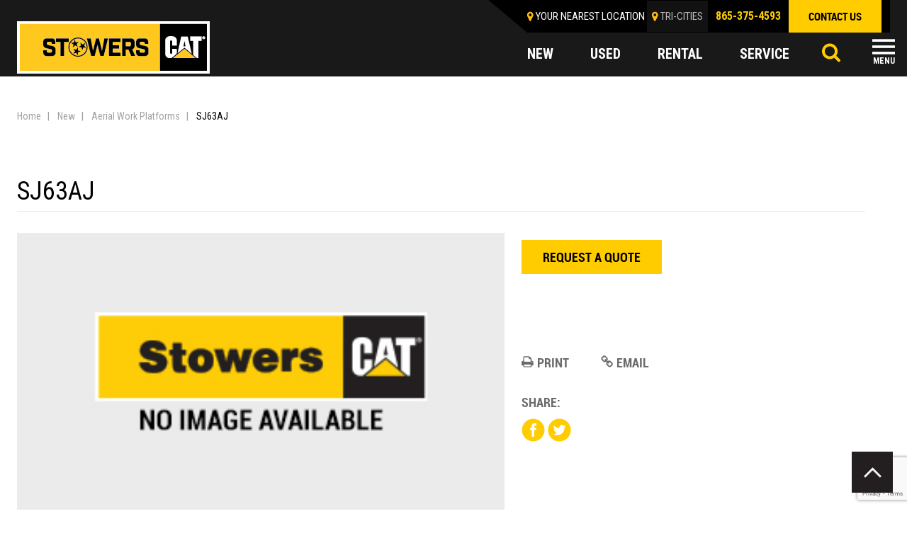

--- FILE ---
content_type: text/html; charset=UTF-8
request_url: https://www.stowerscat.com/new-equipment/site-support/aerial-work-platforms/sj63aj-2/
body_size: 19994
content:
<!DOCTYPE html>
<html class="no-js" lang="en-US">
    <head>
<!-- Google Tag Manager --> 
<script>(function(w,d,s,l,i){w[l]=w[l]||[];w[l].push({'gtm.start':
new Date().getTime(),event:'gtm.js'});var f=d.getElementsByTagName(s)[0],
j=d.createElement(s),dl=l!='dataLayer'?'&l='+l:'';j.async=true;j.src=
'https://www.googletagmanager.com/gtm.js?id='+i+dl;f.parentNode.insertBefore(j,f);
})(window,document,'script','dataLayer','GTM-ML256B2');</script>
<!-- Google Tag Manager -->
<script>(function(w,d,s,l,i){w[l]=w[l]||[];w[l].push({'gtm.start':
new Date().getTime(),event:'gtm.js'});var f=d.getElementsByTagName(s)[0],
j=d.createElement(s),dl=l!='dataLayer'?'&l='+l:'';j.async=true;j.src=
'https://www.googletagmanager.com/gtm.js?id='+i+dl;f.parentNode.insertBefore(j,f);
})(window,document,'script','dataLayer','GTM-KNFW9R7');</script>
<!-- End Google Tag Manager -->
<meta http-equiv="Content-Type" content="text/html; charset=utf-8">
        
        <meta http-equiv="X-UA-Compatible" content="IE=edge">
        <meta name="viewport" content="width=device-width, initial-scale=1">
        <script src="https://kit.fontawesome.com/5dd43792b7.js" crossorigin="anonymous" data-rocket-defer defer></script>

        <meta name='robots' content='index, follow, max-image-preview:large, max-snippet:-1, max-video-preview:-1' />
	<style>img:is([sizes="auto" i], [sizes^="auto," i]) { contain-intrinsic-size: 3000px 1500px }</style>
	
	<!-- This site is optimized with the Yoast SEO plugin v26.0 - https://yoast.com/wordpress/plugins/seo/ -->
	<title>SJ63AJ - Stowers CAT</title>
<link data-rocket-preload as="style" href="https://fonts.googleapis.com/css?family=Roboto%3A300%2C400%2C500%2C700%2C900%7CRoboto%20Condensed%3A400%2C700&#038;display=swap" rel="preload">
<link href="https://fonts.googleapis.com/css?family=Roboto%3A300%2C400%2C500%2C700%2C900%7CRoboto%20Condensed%3A400%2C700&#038;display=swap" media="print" onload="this.media=&#039;all&#039;" rel="stylesheet">
<noscript><link rel="stylesheet" href="https://fonts.googleapis.com/css?family=Roboto%3A300%2C400%2C500%2C700%2C900%7CRoboto%20Condensed%3A400%2C700&#038;display=swap"></noscript>
	<link rel="canonical" href="https://www.stowerscat.com/new-equipment/site-support/aerial-work-platforms/sj63aj-2/" />
	<meta property="og:locale" content="en_US" />
	<meta property="og:type" content="article" />
	<meta property="og:title" content="SJ63AJ - Stowers CAT" />
	<meta property="og:description" content="SJ63AJ" />
	<meta property="og:url" content="https://www.stowerscat.com/new-equipment/site-support/aerial-work-platforms/sj63aj-2/" />
	<meta property="og:site_name" content="Stowers CAT" />
	<meta property="article:publisher" content="https://www.facebook.com/StowersCat/" />
	<meta property="og:image" content="https://www.stowerscat.com/content/uploads/2022/04/Stowers_Tristar_lockup.png" />
	<meta property="og:image:width" content="1128" />
	<meta property="og:image:height" content="303" />
	<meta property="og:image:type" content="image/png" />
	<meta name="twitter:card" content="summary_large_image" />
	<meta name="twitter:site" content="@StowersCat" />
	<script type="application/ld+json" class="yoast-schema-graph">{"@context":"https://schema.org","@graph":[{"@type":"WebPage","@id":"https://www.stowerscat.com/new-equipment/site-support/aerial-work-platforms/sj63aj-2/","url":"https://www.stowerscat.com/new-equipment/site-support/aerial-work-platforms/sj63aj-2/","name":"SJ63AJ - Stowers CAT","isPartOf":{"@id":"https://www.stowerscat.com/#website"},"datePublished":"2021-06-24T00:46:01+00:00","breadcrumb":{"@id":"https://www.stowerscat.com/new-equipment/site-support/aerial-work-platforms/sj63aj-2/#breadcrumb"},"inLanguage":"en-US","potentialAction":[{"@type":"ReadAction","target":["https://www.stowerscat.com/new-equipment/site-support/aerial-work-platforms/sj63aj-2/"]}]},{"@type":"BreadcrumbList","@id":"https://www.stowerscat.com/new-equipment/site-support/aerial-work-platforms/sj63aj-2/#breadcrumb","itemListElement":[{"@type":"ListItem","position":1,"name":"Home","item":"https://www.stowerscat.com/"},{"@type":"ListItem","position":2,"name":"New","item":"https://www.stowerscat.com/new"},{"@type":"ListItem","position":3,"name":"Aerial Work Platforms","item":"https://www.stowerscat.com/new-equipment/site-support/aerial-work-platforms/"},{"@type":"ListItem","position":4,"name":"SJ63AJ"}]},{"@type":"WebSite","@id":"https://www.stowerscat.com/#website","url":"https://www.stowerscat.com/","name":"Stowers CAT","description":"Your East Tennessee Caterpillar Dealer","publisher":{"@id":"https://www.stowerscat.com/#organization"},"potentialAction":[{"@type":"SearchAction","target":{"@type":"EntryPoint","urlTemplate":"https://www.stowerscat.com/?s={search_term_string}"},"query-input":{"@type":"PropertyValueSpecification","valueRequired":true,"valueName":"search_term_string"}}],"inLanguage":"en-US"},{"@type":"Organization","@id":"https://www.stowerscat.com/#organization","name":"Stowers Machinery Corporation","url":"https://www.stowerscat.com/","logo":{"@type":"ImageObject","inLanguage":"en-US","@id":"https://www.stowerscat.com/#/schema/logo/image/","url":"https://www.stowerscat.com/content/uploads/2022/04/Stowers_Tristar_lockup.png","contentUrl":"https://www.stowerscat.com/content/uploads/2022/04/Stowers_Tristar_lockup.png","width":1128,"height":303,"caption":"Stowers Machinery Corporation"},"image":{"@id":"https://www.stowerscat.com/#/schema/logo/image/"},"sameAs":["https://www.facebook.com/StowersCat/","https://x.com/StowersCat","https://www.instagram.com/stowers_machinery/","https://www.linkedin.com/company/stowers-machinery-corporation/","https://www.youtube.com/channel/UCNgiIsQnyKRoIgzThKEmeow/"]}]}</script>
	<!-- / Yoast SEO plugin. -->


<link rel='dns-prefetch' href='//fonts.googleapis.com' />
<link href='https://fonts.gstatic.com' crossorigin rel='preconnect' />
<script type="text/javascript" id="wpp-js" src="https://www.stowerscat.com/content/plugins/wordpress-popular-posts/assets/js/wpp.min.js?ver=7.3.3" data-sampling="0" data-sampling-rate="100" data-api-url="https://www.stowerscat.com/wp-json/wordpress-popular-posts" data-post-id="14824" data-token="26c0984a04" data-lang="0" data-debug="0"></script>
<style id='wp-emoji-styles-inline-css' type='text/css'>

	img.wp-smiley, img.emoji {
		display: inline !important;
		border: none !important;
		box-shadow: none !important;
		height: 1em !important;
		width: 1em !important;
		margin: 0 0.07em !important;
		vertical-align: -0.1em !important;
		background: none !important;
		padding: 0 !important;
	}
</style>
<link rel='stylesheet' id='wp-block-library-css' href='https://www.stowerscat.com/wp-includes/css/dist/block-library/style.min.css?ver=1fca7137550e21a06963cc0aa0dd7936' type='text/css' media='all' />
<style id='classic-theme-styles-inline-css' type='text/css'>
/*! This file is auto-generated */
.wp-block-button__link{color:#fff;background-color:#32373c;border-radius:9999px;box-shadow:none;text-decoration:none;padding:calc(.667em + 2px) calc(1.333em + 2px);font-size:1.125em}.wp-block-file__button{background:#32373c;color:#fff;text-decoration:none}
</style>
<link data-minify="1" rel='stylesheet' id='pardot-css' href='https://www.stowerscat.com/content/cache/min/1/content/plugins/pardot/build/style-index.css?ver=1764105046' type='text/css' media='all' />
<style id='global-styles-inline-css' type='text/css'>
:root{--wp--preset--aspect-ratio--square: 1;--wp--preset--aspect-ratio--4-3: 4/3;--wp--preset--aspect-ratio--3-4: 3/4;--wp--preset--aspect-ratio--3-2: 3/2;--wp--preset--aspect-ratio--2-3: 2/3;--wp--preset--aspect-ratio--16-9: 16/9;--wp--preset--aspect-ratio--9-16: 9/16;--wp--preset--color--black: #000000;--wp--preset--color--cyan-bluish-gray: #abb8c3;--wp--preset--color--white: #ffffff;--wp--preset--color--pale-pink: #f78da7;--wp--preset--color--vivid-red: #cf2e2e;--wp--preset--color--luminous-vivid-orange: #ff6900;--wp--preset--color--luminous-vivid-amber: #fcb900;--wp--preset--color--light-green-cyan: #7bdcb5;--wp--preset--color--vivid-green-cyan: #00d084;--wp--preset--color--pale-cyan-blue: #8ed1fc;--wp--preset--color--vivid-cyan-blue: #0693e3;--wp--preset--color--vivid-purple: #9b51e0;--wp--preset--gradient--vivid-cyan-blue-to-vivid-purple: linear-gradient(135deg,rgba(6,147,227,1) 0%,rgb(155,81,224) 100%);--wp--preset--gradient--light-green-cyan-to-vivid-green-cyan: linear-gradient(135deg,rgb(122,220,180) 0%,rgb(0,208,130) 100%);--wp--preset--gradient--luminous-vivid-amber-to-luminous-vivid-orange: linear-gradient(135deg,rgba(252,185,0,1) 0%,rgba(255,105,0,1) 100%);--wp--preset--gradient--luminous-vivid-orange-to-vivid-red: linear-gradient(135deg,rgba(255,105,0,1) 0%,rgb(207,46,46) 100%);--wp--preset--gradient--very-light-gray-to-cyan-bluish-gray: linear-gradient(135deg,rgb(238,238,238) 0%,rgb(169,184,195) 100%);--wp--preset--gradient--cool-to-warm-spectrum: linear-gradient(135deg,rgb(74,234,220) 0%,rgb(151,120,209) 20%,rgb(207,42,186) 40%,rgb(238,44,130) 60%,rgb(251,105,98) 80%,rgb(254,248,76) 100%);--wp--preset--gradient--blush-light-purple: linear-gradient(135deg,rgb(255,206,236) 0%,rgb(152,150,240) 100%);--wp--preset--gradient--blush-bordeaux: linear-gradient(135deg,rgb(254,205,165) 0%,rgb(254,45,45) 50%,rgb(107,0,62) 100%);--wp--preset--gradient--luminous-dusk: linear-gradient(135deg,rgb(255,203,112) 0%,rgb(199,81,192) 50%,rgb(65,88,208) 100%);--wp--preset--gradient--pale-ocean: linear-gradient(135deg,rgb(255,245,203) 0%,rgb(182,227,212) 50%,rgb(51,167,181) 100%);--wp--preset--gradient--electric-grass: linear-gradient(135deg,rgb(202,248,128) 0%,rgb(113,206,126) 100%);--wp--preset--gradient--midnight: linear-gradient(135deg,rgb(2,3,129) 0%,rgb(40,116,252) 100%);--wp--preset--font-size--small: 13px;--wp--preset--font-size--medium: 20px;--wp--preset--font-size--large: 36px;--wp--preset--font-size--x-large: 42px;--wp--preset--spacing--20: 0.44rem;--wp--preset--spacing--30: 0.67rem;--wp--preset--spacing--40: 1rem;--wp--preset--spacing--50: 1.5rem;--wp--preset--spacing--60: 2.25rem;--wp--preset--spacing--70: 3.38rem;--wp--preset--spacing--80: 5.06rem;--wp--preset--shadow--natural: 6px 6px 9px rgba(0, 0, 0, 0.2);--wp--preset--shadow--deep: 12px 12px 50px rgba(0, 0, 0, 0.4);--wp--preset--shadow--sharp: 6px 6px 0px rgba(0, 0, 0, 0.2);--wp--preset--shadow--outlined: 6px 6px 0px -3px rgba(255, 255, 255, 1), 6px 6px rgba(0, 0, 0, 1);--wp--preset--shadow--crisp: 6px 6px 0px rgba(0, 0, 0, 1);}:where(.is-layout-flex){gap: 0.5em;}:where(.is-layout-grid){gap: 0.5em;}body .is-layout-flex{display: flex;}.is-layout-flex{flex-wrap: wrap;align-items: center;}.is-layout-flex > :is(*, div){margin: 0;}body .is-layout-grid{display: grid;}.is-layout-grid > :is(*, div){margin: 0;}:where(.wp-block-columns.is-layout-flex){gap: 2em;}:where(.wp-block-columns.is-layout-grid){gap: 2em;}:where(.wp-block-post-template.is-layout-flex){gap: 1.25em;}:where(.wp-block-post-template.is-layout-grid){gap: 1.25em;}.has-black-color{color: var(--wp--preset--color--black) !important;}.has-cyan-bluish-gray-color{color: var(--wp--preset--color--cyan-bluish-gray) !important;}.has-white-color{color: var(--wp--preset--color--white) !important;}.has-pale-pink-color{color: var(--wp--preset--color--pale-pink) !important;}.has-vivid-red-color{color: var(--wp--preset--color--vivid-red) !important;}.has-luminous-vivid-orange-color{color: var(--wp--preset--color--luminous-vivid-orange) !important;}.has-luminous-vivid-amber-color{color: var(--wp--preset--color--luminous-vivid-amber) !important;}.has-light-green-cyan-color{color: var(--wp--preset--color--light-green-cyan) !important;}.has-vivid-green-cyan-color{color: var(--wp--preset--color--vivid-green-cyan) !important;}.has-pale-cyan-blue-color{color: var(--wp--preset--color--pale-cyan-blue) !important;}.has-vivid-cyan-blue-color{color: var(--wp--preset--color--vivid-cyan-blue) !important;}.has-vivid-purple-color{color: var(--wp--preset--color--vivid-purple) !important;}.has-black-background-color{background-color: var(--wp--preset--color--black) !important;}.has-cyan-bluish-gray-background-color{background-color: var(--wp--preset--color--cyan-bluish-gray) !important;}.has-white-background-color{background-color: var(--wp--preset--color--white) !important;}.has-pale-pink-background-color{background-color: var(--wp--preset--color--pale-pink) !important;}.has-vivid-red-background-color{background-color: var(--wp--preset--color--vivid-red) !important;}.has-luminous-vivid-orange-background-color{background-color: var(--wp--preset--color--luminous-vivid-orange) !important;}.has-luminous-vivid-amber-background-color{background-color: var(--wp--preset--color--luminous-vivid-amber) !important;}.has-light-green-cyan-background-color{background-color: var(--wp--preset--color--light-green-cyan) !important;}.has-vivid-green-cyan-background-color{background-color: var(--wp--preset--color--vivid-green-cyan) !important;}.has-pale-cyan-blue-background-color{background-color: var(--wp--preset--color--pale-cyan-blue) !important;}.has-vivid-cyan-blue-background-color{background-color: var(--wp--preset--color--vivid-cyan-blue) !important;}.has-vivid-purple-background-color{background-color: var(--wp--preset--color--vivid-purple) !important;}.has-black-border-color{border-color: var(--wp--preset--color--black) !important;}.has-cyan-bluish-gray-border-color{border-color: var(--wp--preset--color--cyan-bluish-gray) !important;}.has-white-border-color{border-color: var(--wp--preset--color--white) !important;}.has-pale-pink-border-color{border-color: var(--wp--preset--color--pale-pink) !important;}.has-vivid-red-border-color{border-color: var(--wp--preset--color--vivid-red) !important;}.has-luminous-vivid-orange-border-color{border-color: var(--wp--preset--color--luminous-vivid-orange) !important;}.has-luminous-vivid-amber-border-color{border-color: var(--wp--preset--color--luminous-vivid-amber) !important;}.has-light-green-cyan-border-color{border-color: var(--wp--preset--color--light-green-cyan) !important;}.has-vivid-green-cyan-border-color{border-color: var(--wp--preset--color--vivid-green-cyan) !important;}.has-pale-cyan-blue-border-color{border-color: var(--wp--preset--color--pale-cyan-blue) !important;}.has-vivid-cyan-blue-border-color{border-color: var(--wp--preset--color--vivid-cyan-blue) !important;}.has-vivid-purple-border-color{border-color: var(--wp--preset--color--vivid-purple) !important;}.has-vivid-cyan-blue-to-vivid-purple-gradient-background{background: var(--wp--preset--gradient--vivid-cyan-blue-to-vivid-purple) !important;}.has-light-green-cyan-to-vivid-green-cyan-gradient-background{background: var(--wp--preset--gradient--light-green-cyan-to-vivid-green-cyan) !important;}.has-luminous-vivid-amber-to-luminous-vivid-orange-gradient-background{background: var(--wp--preset--gradient--luminous-vivid-amber-to-luminous-vivid-orange) !important;}.has-luminous-vivid-orange-to-vivid-red-gradient-background{background: var(--wp--preset--gradient--luminous-vivid-orange-to-vivid-red) !important;}.has-very-light-gray-to-cyan-bluish-gray-gradient-background{background: var(--wp--preset--gradient--very-light-gray-to-cyan-bluish-gray) !important;}.has-cool-to-warm-spectrum-gradient-background{background: var(--wp--preset--gradient--cool-to-warm-spectrum) !important;}.has-blush-light-purple-gradient-background{background: var(--wp--preset--gradient--blush-light-purple) !important;}.has-blush-bordeaux-gradient-background{background: var(--wp--preset--gradient--blush-bordeaux) !important;}.has-luminous-dusk-gradient-background{background: var(--wp--preset--gradient--luminous-dusk) !important;}.has-pale-ocean-gradient-background{background: var(--wp--preset--gradient--pale-ocean) !important;}.has-electric-grass-gradient-background{background: var(--wp--preset--gradient--electric-grass) !important;}.has-midnight-gradient-background{background: var(--wp--preset--gradient--midnight) !important;}.has-small-font-size{font-size: var(--wp--preset--font-size--small) !important;}.has-medium-font-size{font-size: var(--wp--preset--font-size--medium) !important;}.has-large-font-size{font-size: var(--wp--preset--font-size--large) !important;}.has-x-large-font-size{font-size: var(--wp--preset--font-size--x-large) !important;}
:where(.wp-block-post-template.is-layout-flex){gap: 1.25em;}:where(.wp-block-post-template.is-layout-grid){gap: 1.25em;}
:where(.wp-block-columns.is-layout-flex){gap: 2em;}:where(.wp-block-columns.is-layout-grid){gap: 2em;}
:root :where(.wp-block-pullquote){font-size: 1.5em;line-height: 1.6;}
</style>
<link data-minify="1" rel='stylesheet' id='widgetopts-styles-css' href='https://www.stowerscat.com/content/cache/min/1/content/plugins/widget-options/assets/css/widget-options.css?ver=1764105046' type='text/css' media='all' />
<link data-minify="1" rel='stylesheet' id='wordpress-popular-posts-css-css' href='https://www.stowerscat.com/content/cache/min/1/content/plugins/wordpress-popular-posts/assets/css/wpp.css?ver=1764105046' type='text/css' media='all' />
<link data-minify="1" rel='stylesheet' id='normalize-css' href='https://www.stowerscat.com/content/cache/min/1/content/themes/stowerscat/assets/css/normalize.css?ver=1764105046' type='text/css' media='all' />
<link data-minify="1" rel='stylesheet' id='site_main-css' href='https://www.stowerscat.com/content/cache/min/1/content/themes/stowerscat/assets/css/main.min.css?ver=1764105046' type='text/css' media='all' />


<!--[if IE]>
<link rel='stylesheet' id='site_ie-css' href='https://www.stowerscat.com/content/themes/stowerscat/assets/css/ie.css?ver=1763425397' type='text/css' media='all' />
<![endif]-->
<link data-minify="1" rel='stylesheet' id='wp-pagenavi-css' href='https://www.stowerscat.com/content/cache/min/1/content/plugins/wp-pagenavi/pagenavi-css.css?ver=1764105046' type='text/css' media='all' />
<link data-minify="1" rel='stylesheet' id='tablepress-default-css' href='https://www.stowerscat.com/content/cache/min/1/content/plugins/tablepress/css/build/default.css?ver=1764105046' type='text/css' media='all' />
<link rel='stylesheet' id='searchwp-forms-css' href='https://www.stowerscat.com/content/plugins/searchwp/assets/css/frontend/search-forms.min.css?ver=4.5.1' type='text/css' media='all' />
<script type="text/javascript" src="https://www.stowerscat.com/wp-includes/js/jquery/jquery.min.js?ver=3.7.1" id="jquery-core-js"></script>
<script type="text/javascript" src="https://www.stowerscat.com/wp-includes/js/jquery/jquery-migrate.min.js?ver=3.4.1" id="jquery-migrate-js"></script>
<script type="text/javascript" src="https://www.stowerscat.com/content/themes/stowerscat/assets/js/vendor/modernizr.min.js?ver=2.8.2" id="modernizr-js" data-rocket-defer defer></script>
<link rel="https://api.w.org/" href="https://www.stowerscat.com/wp-json/" /><link rel='shortlink' href='https://www.stowerscat.com/?p=14824' />
<link rel="alternate" title="oEmbed (JSON)" type="application/json+oembed" href="https://www.stowerscat.com/wp-json/oembed/1.0/embed?url=https%3A%2F%2Fwww.stowerscat.com%2Fnew-equipment%2Fsite-support%2Faerial-work-platforms%2Fsj63aj-2%2F" />
<link rel="alternate" title="oEmbed (XML)" type="text/xml+oembed" href="https://www.stowerscat.com/wp-json/oembed/1.0/embed?url=https%3A%2F%2Fwww.stowerscat.com%2Fnew-equipment%2Fsite-support%2Faerial-work-platforms%2Fsj63aj-2%2F&#038;format=xml" />
<!-- Google Tag Manager -->
<script>(function(w,d,s,l,i){w[l]=w[l]||[];w[l].push({'gtm.start':
new Date().getTime(),event:'gtm.js'});var f=d.getElementsByTagName(s)[0],
j=d.createElement(s),dl=l!='dataLayer'?'&l='+l:'';j.async=true;j.src=
'https://www.googletagmanager.com/gtm.js?id='+i+dl;f.parentNode.insertBefore(j,f);
})(window,document,'script','dataLayer','GTM-KNFW9R7');</script>
<!-- End Google Tag Manager --><!-- --------- START PLUGIN REVENUECLOUDFX-WP - HEADER SCRIPTS --------- -->
	<!-- MCFX - Primary Tracking Script -->
	<script type='text/javascript' data-registered="mcfx-plugin">
		/* global mcfx */
		(function (w,d,o,u,a,m) {
			w[o]=w[o]||function(){(w[o].q=w[o].q||[]).push(arguments);
			},w[o].e=1*new Date();w[o].u=u;a=d.createElement('script'),
			m=d.getElementsByTagName('script')[0];a.async=1;
			a.src=u+'/mcfx.js';m.parentNode.insertBefore(a, m);
		})(window, document, 'mcfx', 'https://t.marketingcloudfx.com');
		mcfx('create', 2647 );
	</script>
		<!-- MCFX - CallTrackerFX -->
		<script type="text/javascript" src="//cdn.leadmanagerfx.com/phone/js/2647" data-registered="mcfx-plugin" async></script>
	<!-- Helper Script -->
	<script type='text/javascript' data-registered="mcfx-plugin" >
		/* global mcfx */
		window.mcfxCaptureCustomFormData = function( data, formId='form-from-mcfxCaptureCustomFormData', dataFxId = null ) {
			const formEl = document.createElement('form');
			formEl.id = formId;
			// avoids duplication for pseudo forms
			formEl.setAttribute('data-fx-id', dataFxId || formId );
			for ( const field of data ) {
				const fieldEl = document.createElement('input');
				fieldEl.type = 'hidden';
				for ( const key in field ) {
					fieldEl[key] = field[key];
				}
				formEl.appendChild(fieldEl);
			}
			mcfx( 'capture', formEl );
		}
	</script>
<!-- --------- END PLUGIN REVENUECLOUDFX-WP - HEADER SCRIPTS --------- -->
            <style id="wpp-loading-animation-styles">@-webkit-keyframes bgslide{from{background-position-x:0}to{background-position-x:-200%}}@keyframes bgslide{from{background-position-x:0}to{background-position-x:-200%}}.wpp-widget-block-placeholder,.wpp-shortcode-placeholder{margin:0 auto;width:60px;height:3px;background:#dd3737;background:linear-gradient(90deg,#dd3737 0%,#571313 10%,#dd3737 100%);background-size:200% auto;border-radius:3px;-webkit-animation:bgslide 1s infinite linear;animation:bgslide 1s infinite linear}</style>
            <noscript><style>.lazyload[data-src]{display:none !important;}</style></noscript><style>.lazyload{background-image:none !important;}.lazyload:before{background-image:none !important;}</style><style class="wpcode-css-snippet">.content-area .feature-product-info p, .content-area p {
    min-height: 100px;
}</style><link rel="icon" href="https://www.stowerscat.com/content/uploads/2019/11/favicon-32x32.png" sizes="32x32" />
<link rel="icon" href="https://www.stowerscat.com/content/uploads/2019/11/favicon-32x32.png" sizes="192x192" />
<link rel="apple-touch-icon" href="https://www.stowerscat.com/content/uploads/2019/11/favicon-32x32.png" />
<meta name="msapplication-TileImage" content="https://www.stowerscat.com/content/uploads/2019/11/favicon-32x32.png" />
		<style type="text/css" id="wp-custom-css">
			.page-id-13226 iframe{
	height: 700px;
}

.program-image img {
	height: auto;
}

@media (max-width: 768px) {
	.home .masthead.banner {
		height: 0;
		padding-top: 41%;
		position: relative;
	}
	.home .masthead.banner .slick-list {
		position: absolute;
		top: 0;
		height: 100%;
		width: 100%;
	}
	.home .masthead.banner .banner-list {
		height: 0;
		padding-top: 41%;
		position: relative;
	}
	.home .masthead.banner .banner-list a {
		height: 100%;
		width: 100%;
		display: block;
		position: absolute;
		top: 0;
		left: 0;
	}
}		</style>
				
<!-- End Google Tag Manager -->
    <meta name="generator" content="WP Rocket 3.19.4" data-wpr-features="wpr_defer_js wpr_minify_js wpr_minify_css wpr_preload_links wpr_desktop" /></head>
    <body data-rsssl=1 class="wp-singular cat_new_allied-template-default single single-cat_new_allied postid-14824 wp-theme-stowerscat">
<!-- Google Tag Manager (noscript) -->
<noscript><iframe src="https://www.googletagmanager.com/ns.html?id=GTM-ML256B2"
height="0" width="0" style="display:none;visibility:hidden"></iframe></noscript>
<!-- End Google Tag Manager (noscript) -->
<!-- Google Tag Manager (noscript) -->
<noscript><iframe src="https://www.googletagmanager.com/ns.html?id=GTM-KNFW9R7"
height="0" width="0" style="display:none;visibility:hidden"></iframe></noscript>
<!-- End Google Tag Manager (noscript) -->

        <!--<script>
            WebFontConfig = {
                google: {
                    families: ['Open Sans Condensed:300,700:latin,greek']
                }
            };
        </script>-->

        <!--[if lt IE 7]>
            <p class="chromeframe">You are using an <strong>outdated</strong> browser. Please <a href="http://browsehappy.com/">upgrade your browser</a> or <a href="http://www.google.com/chromeframe/?redirect=true">activate Google Chrome Frame</a> to improve your experience.</p>
        <![endif]-->
        <!--<div class="closest-location">
                    </div>-->
        <header id="page-header" class="page-header sticky-header">
		  <div class="container">
		    <div class="top-header clearfix">
		      <div class="logo">
			  				  						<a href="/"><img src="[data-uri]" alt="" data-src="https://www.stowerscat.com/content/themes/stowerscat/assets/img/logo-2.jpg" decoding="async" class="lazyload" data-eio-rwidth="272" data-eio-rheight="74"><noscript><img src="https://www.stowerscat.com/content/themes/stowerscat/assets/img/logo-2.jpg" alt="" data-eio="l"></noscript></a>
						      </div>
		      <div class="header-right">
		        <div class="header-right-top clearfix">
					<div id="closest_location" class="location-header">
						<div class="location-header">Your nearest location</a></div>
						<div class="east"><a href="https://www.stowerscat.com/company/locations/east-knoxville/">EAST KNOXVILLE</a></div>
											</div>

					<script type="text/template" id="closestLocationTemplate">
						<div class="location-header"><a>Your nearest location</a></div>
						<div class="east"><a href="<%= url %>"><%= title %></a></div>
					</script>
		          <div class="top-menu"><ul id="menu-top-menu" class="menu"><li id="menu-item-6338" class="menu-item menu-item-type-post_type menu-item-object-page menu-item-6338"><a href="https://www.stowerscat.com/online-tools/">Online Tools</a></li>
<li id="menu-item-7345" class="menu-item menu-item-type-custom menu-item-object-custom menu-item-7345"><a href="/specials">Specials</a></li>
<li id="menu-item-6336" class="menu-item menu-item-type-post_type menu-item-object-page menu-item-has-children menu-item-6336"><a href="https://www.stowerscat.com/about-us/">About Us</a>
<ul class="sub-menu">
	<li id="menu-item-6916" class="menu-item menu-item-type-post_type menu-item-object-page current_page_parent menu-item-6916"><a href="https://www.stowerscat.com/blog/">Blog</a></li>
	<li id="menu-item-6917" class="menu-item menu-item-type-post_type menu-item-object-page menu-item-6917"><a href="https://www.stowerscat.com/testimonials/">Testimonials</a></li>
</ul>
</li>
<li id="menu-item-6335" class="menu-item menu-item-type-post_type menu-item-object-page menu-item-has-children menu-item-6335"><a href="https://www.stowerscat.com/careers/">Careers</a>
<ul class="sub-menu">
	<li id="menu-item-6567" class="menu-item menu-item-type-post_type menu-item-object-page menu-item-6567"><a href="https://www.stowerscat.com/careers/training/">Training</a></li>
	<li id="menu-item-6905" class="menu-item menu-item-type-post_type menu-item-object-page menu-item-6905"><a href="https://www.stowerscat.com/careers/benefits/">Benefits</a></li>
	<li id="menu-item-6906" class="menu-item menu-item-type-post_type menu-item-object-page menu-item-6906"><a href="https://www.stowerscat.com/?page_id=6460">How to Apply</a></li>
	<li id="menu-item-6911" class="menu-item menu-item-type-post_type menu-item-object-page menu-item-6911"><a href="https://www.stowerscat.com/careers/thinkbig-program/">ThinkBIG Program</a></li>
</ul>
</li>
<li id="menu-item-6339" class="menu-item menu-item-type-post_type menu-item-object-page menu-item-6339"><a href="https://www.stowerscat.com/locations/">Locations</a></li>
</ul></div>		          <div class="phone"><a href="tel:865-546-1414">865-546-1414</a></div>
		          <div class="contact"><a href="/contact" class="btn btn-primary">contact us</a></div>
		        </div>
		        <div class="clear"></div>
		        <div class="header-right-bottom clearfix">
		          <div class="page-header_main-menu">
		              <div class="tab-nav-primary clearfix">
		                <ul class="clearfix">
		                  <li><a href="https://www.stowerscat.com/new/">new </a></li>
		                  <li><a href="https://www.stowerscat.com/used/">used </a></li>
		                  <li><a href="https://www.stowerscat.com/rental/">rental </a></li>
		                  <li><a href="https://www.stowerscat.com/service/">service </a></li>
		                </ul>
		              </div>
		              <nav class="nav-primary"><ul id="menu-main-menu" class="menu"><li id="menu-item-6334" class="menu-item menu-item-type-post_type menu-item-object-page menu-item-has-children menu-item-6334"><a href="https://www.stowerscat.com/new/">New</a>
<ul class="sub-menu">
	<li id="menu-item-7081" class="two-column menu-item menu-item-type-post_type menu-item-object-page menu-item-has-children menu-item-7081"><a href="https://www.stowerscat.com/new/cat-machines/">Cat Machines</a>
	<ul class="sub-menu">
		<li id="menu-item-7707" class="menu-item menu-item-type-taxonomy menu-item-object-cat_new_machine_family menu-item-7707"><a href="https://www.stowerscat.com/new-equipment/machines/articulated-trucks/">Articulated Trucks</a></li>
		<li id="menu-item-8290" class="menu-item menu-item-type-taxonomy menu-item-object-cat_new_machine_family menu-item-8290"><a href="https://www.stowerscat.com/new-equipment/machines/asphalt-pavers/">Asphalt Pavers</a></li>
		<li id="menu-item-7709" class="menu-item menu-item-type-taxonomy menu-item-object-cat_new_machine_family menu-item-7709"><a href="https://www.stowerscat.com/new-equipment/machines/backhoe-loaders/">Backhoe Loaders</a></li>
		<li id="menu-item-7711" class="menu-item menu-item-type-taxonomy menu-item-object-cat_new_machine_family menu-item-7711"><a href="https://www.stowerscat.com/new-equipment/machines/cold-planers/">Cold Planers</a></li>
		<li id="menu-item-7713" class="menu-item menu-item-type-taxonomy menu-item-object-cat_new_machine_family menu-item-7713"><a href="https://www.stowerscat.com/new-equipment/machines/compactors/">Compactors</a></li>
		<li id="menu-item-13551" class="menu-item menu-item-type-custom menu-item-object-custom menu-item-13551"><a href="https://www.stowerscat.com/new-equipment/machines/compact-track-loaders/">Compact Track Loaders</a></li>
		<li id="menu-item-7714" class="menu-item menu-item-type-taxonomy menu-item-object-cat_new_machine_family menu-item-7714"><a href="https://www.stowerscat.com/new-equipment/machines/dozers/">Dozers</a></li>
		<li id="menu-item-7715" class="menu-item menu-item-type-taxonomy menu-item-object-cat_new_machine_family menu-item-7715"><a href="https://www.stowerscat.com/new-equipment/machines/draglines/">Draglines</a></li>
		<li id="menu-item-7716" class="menu-item menu-item-type-taxonomy menu-item-object-cat_new_machine_family menu-item-7716"><a href="https://www.stowerscat.com/new-equipment/machines/electric-rope-shovels/">Electric Rope Shovels</a></li>
		<li id="menu-item-7717" class="menu-item menu-item-type-taxonomy menu-item-object-cat_new_machine_family menu-item-7717"><a href="https://www.stowerscat.com/new-equipment/machines/excavators/">Excavators</a></li>
		<li id="menu-item-7718" class="menu-item menu-item-type-taxonomy menu-item-object-cat_new_machine_family menu-item-7718"><a href="https://www.stowerscat.com/new-equipment/machines/forest-machines/">Forest Machines</a></li>
		<li id="menu-item-7719" class="menu-item menu-item-type-taxonomy menu-item-object-cat_new_machine_family menu-item-7719"><a href="https://www.stowerscat.com/new-equipment/machines/hydraulic-mining-shovels/">Hydraulic Mining Shovels</a></li>
		<li id="menu-item-7994" class="menu-item menu-item-type-taxonomy menu-item-object-cat_new_machine_family menu-item-7994"><a href="https://www.stowerscat.com/new-equipment/machines/material-handlers/">Material Handlers</a></li>
		<li id="menu-item-7995" class="menu-item menu-item-type-taxonomy menu-item-object-cat_new_machine_family menu-item-7995"><a href="https://www.stowerscat.com/new-equipment/machines/motor-graders/">Motor Graders</a></li>
		<li id="menu-item-7996" class="menu-item menu-item-type-taxonomy menu-item-object-cat_new_machine_family menu-item-7996"><a href="https://www.stowerscat.com/new-equipment/machines/off-highway-trucks/">Off-Highway Trucks</a></li>
		<li id="menu-item-7997" class="menu-item menu-item-type-taxonomy menu-item-object-cat_new_machine_family menu-item-7997"><a href="https://www.stowerscat.com/new-equipment/machines/pipelayers/">Pipelayers</a></li>
		<li id="menu-item-7998" class="menu-item menu-item-type-taxonomy menu-item-object-cat_new_machine_family menu-item-7998"><a href="https://www.stowerscat.com/new-equipment/machines/road-reclaimers/">Road Reclaimers</a></li>
		<li id="menu-item-13550" class="menu-item menu-item-type-custom menu-item-object-custom menu-item-13550"><a href="https://www.stowerscat.com/new-equipment/machines/skid-steer-loaders/">Skid Steer Loaders</a></li>
		<li id="menu-item-8000" class="menu-item menu-item-type-taxonomy menu-item-object-cat_new_machine_family menu-item-8000"><a href="https://www.stowerscat.com/new-equipment/machines/telehandlers/">Telehandlers</a></li>
		<li id="menu-item-8001" class="menu-item menu-item-type-taxonomy menu-item-object-cat_new_machine_family menu-item-8001"><a href="https://www.stowerscat.com/new-equipment/machines/track-loaders/">Track Loaders</a></li>
		<li id="menu-item-8002" class="menu-item menu-item-type-taxonomy menu-item-object-cat_new_machine_family menu-item-8002"><a href="https://www.stowerscat.com/new-equipment/machines/underground-hard-rock/">Underground &#8211; Hard Rock</a></li>
		<li id="menu-item-8005" class="menu-item menu-item-type-taxonomy menu-item-object-cat_new_machine_family menu-item-8005"><a href="https://www.stowerscat.com/new-equipment/machines/wheel-loaders/">Wheel Loaders</a></li>
		<li id="menu-item-8006" class="menu-item menu-item-type-taxonomy menu-item-object-cat_new_machine_family menu-item-8006"><a href="https://www.stowerscat.com/new-equipment/machines/wheel-tractor-scrapers/">Wheel Tractor-Scrapers</a></li>
	</ul>
</li>
	<li id="menu-item-8007" class="two-column menu-item menu-item-type-post_type menu-item-object-page menu-item-has-children menu-item-8007"><a href="https://www.stowerscat.com/new/attachments/">Attachments</a>
	<ul class="sub-menu">
		<li id="menu-item-8009" class="menu-item menu-item-type-taxonomy menu-item-object-cat_new_attachment_family menu-item-8009"><a href="https://www.stowerscat.com/new-equipment/attachments/augers/">Augers</a></li>
		<li id="menu-item-8010" class="menu-item menu-item-type-taxonomy menu-item-object-cat_new_attachment_family menu-item-8010"><a href="https://www.stowerscat.com/new-equipment/attachments/backhoes/">Backhoes</a></li>
		<li id="menu-item-8011" class="menu-item menu-item-type-taxonomy menu-item-object-cat_new_attachment_family menu-item-8011"><a href="https://www.stowerscat.com/new-equipment/attachments/bale-grabs/">Bale Grabs</a></li>
		<li id="menu-item-8012" class="menu-item menu-item-type-taxonomy menu-item-object-cat_new_attachment_family menu-item-8012"><a href="https://www.stowerscat.com/new-equipment/attachments/bale-spears/">Bale Spears</a></li>
		<li id="menu-item-8013" class="menu-item menu-item-type-taxonomy menu-item-object-cat_new_attachment_family menu-item-8013"><a href="https://www.stowerscat.com/new-equipment/attachments/blades/">Blades</a></li>
		<li id="menu-item-8014" class="menu-item menu-item-type-taxonomy menu-item-object-cat_new_attachment_family menu-item-8014"><a href="https://www.stowerscat.com/new-equipment/attachments/brooms/">Brooms</a></li>
		<li id="menu-item-8015" class="menu-item menu-item-type-taxonomy menu-item-object-cat_new_attachment_family menu-item-8015"><a href="https://www.stowerscat.com/new-equipment/attachments/brushcutters/">Brushcutters</a></li>
		<li id="menu-item-8016" class="menu-item menu-item-type-taxonomy menu-item-object-cat_new_attachment_family menu-item-8016"><a href="https://www.stowerscat.com/new-equipment/attachments/buckets-backhoe-front/">Buckets &#8211; Backhoe Front</a></li>
		<li id="menu-item-8017" class="menu-item menu-item-type-taxonomy menu-item-object-cat_new_attachment_family menu-item-8017"><a href="https://www.stowerscat.com/new-equipment/attachments/buckets-backhoe-rear/">Buckets &#8211; Backhoe Rear</a></li>
		<li id="menu-item-8018" class="menu-item menu-item-type-taxonomy menu-item-object-cat_new_attachment_family menu-item-8018"><a href="https://www.stowerscat.com/new-equipment/attachments/buckets-compact-wheel-loader/">Buckets &#8211; Compact Wheel Loader</a></li>
		<li id="menu-item-8019" class="menu-item menu-item-type-taxonomy menu-item-object-cat_new_attachment_family menu-item-8019"><a href="https://www.stowerscat.com/new-equipment/attachments/buckets-excavator/">Buckets &#8211; Excavator</a></li>
		<li id="menu-item-8020" class="menu-item menu-item-type-taxonomy menu-item-object-cat_new_attachment_family menu-item-8020"><a href="https://www.stowerscat.com/new-equipment/attachments/buckets-loader/">Buckets &#8211; Loader</a></li>
		<li id="menu-item-8021" class="menu-item menu-item-type-taxonomy menu-item-object-cat_new_attachment_family menu-item-8021"><a href="https://www.stowerscat.com/new-equipment/attachments/buckets-mining-shovels/">Buckets &#8211; Mining Shovels</a></li>
		<li id="menu-item-8022" class="menu-item menu-item-type-taxonomy menu-item-object-cat_new_attachment_family menu-item-8022"><a href="https://www.stowerscat.com/new-equipment/attachments/buckets-skid-steer-loader/">Buckets &#8211; Skid Steer Loader</a></li>
		<li id="menu-item-8023" class="menu-item menu-item-type-taxonomy menu-item-object-cat_new_attachment_family menu-item-8023"><a href="https://www.stowerscat.com/new-equipment/attachments/buckets-telehandler/">Buckets &#8211; Telehandler</a></li>
		<li id="menu-item-8024" class="menu-item menu-item-type-taxonomy menu-item-object-cat_new_attachment_family menu-item-8024"><a href="https://www.stowerscat.com/new-equipment/attachments/cold-planers/">Cold Planers</a></li>
		<li id="menu-item-8025" class="menu-item menu-item-type-taxonomy menu-item-object-cat_new_attachment_family menu-item-8025"><a href="https://www.stowerscat.com/new-equipment/attachments/compactors/">Compactors</a></li>
		<li id="menu-item-8026" class="menu-item menu-item-type-taxonomy menu-item-object-cat_new_attachment_family menu-item-8026"><a href="https://www.stowerscat.com/new-equipment/attachments/couplers-excavator/">Couplers &#8211; Excavator</a></li>
		<li id="menu-item-8027" class="menu-item menu-item-type-taxonomy menu-item-object-cat_new_attachment_family menu-item-8027"><a href="https://www.stowerscat.com/new-equipment/attachments/couplers-loader/">Couplers &#8211; Loader</a></li>
		<li id="menu-item-8028" class="menu-item menu-item-type-taxonomy menu-item-object-cat_new_attachment_family menu-item-8028"><a href="https://www.stowerscat.com/new-equipment/attachments/flail-mowers/">Flail Mowers</a></li>
		<li id="menu-item-8029" class="menu-item menu-item-type-taxonomy menu-item-object-cat_new_attachment_family menu-item-8029"><a href="https://www.stowerscat.com/new-equipment/attachments/forks/">Forks</a></li>
		<li id="menu-item-8030" class="menu-item menu-item-type-taxonomy menu-item-object-cat_new_attachment_family menu-item-8030"><a href="https://www.stowerscat.com/new-equipment/attachments/generator-set-enclosures/">Generator Set Enclosures</a></li>
		<li id="menu-item-8031" class="menu-item menu-item-type-taxonomy menu-item-object-cat_new_attachment_family menu-item-8031"><a href="https://www.stowerscat.com/new-equipment/attachments/grapples/">Grapples</a></li>
		<li id="menu-item-8032" class="menu-item menu-item-type-taxonomy menu-item-object-cat_new_attachment_family menu-item-8032"><a href="https://www.stowerscat.com/new-equipment/attachments/hammers/">Hammers</a></li>
		<li id="menu-item-8033" class="menu-item menu-item-type-taxonomy menu-item-object-cat_new_attachment_family menu-item-8033"><a href="https://www.stowerscat.com/new-equipment/attachments/material-handling/">Material Handling</a></li>
		<li id="menu-item-8034" class="menu-item menu-item-type-taxonomy menu-item-object-cat_new_attachment_family menu-item-8034"><a href="https://www.stowerscat.com/new-equipment/attachments/mulchers/">Mulchers</a></li>
		<li id="menu-item-8035" class="menu-item menu-item-type-taxonomy menu-item-object-cat_new_attachment_family menu-item-8035"><a href="https://www.stowerscat.com/new-equipment/attachments/multi-processors/">Multi-Processors</a></li>
		<li id="menu-item-8036" class="menu-item menu-item-type-taxonomy menu-item-object-cat_new_attachment_family menu-item-8036"><a href="https://www.stowerscat.com/new-equipment/attachments/pulverizers/">Pulverizers</a></li>
		<li id="menu-item-8037" class="menu-item menu-item-type-taxonomy menu-item-object-cat_new_attachment_family menu-item-8037"><a href="https://www.stowerscat.com/new-equipment/attachments/rakes/">Rakes</a></li>
		<li id="menu-item-8038" class="menu-item menu-item-type-taxonomy menu-item-object-cat_new_attachment_family menu-item-8038"><a href="https://www.stowerscat.com/new-equipment/attachments/rippers/">Rippers</a></li>
		<li id="menu-item-8039" class="menu-item menu-item-type-taxonomy menu-item-object-cat_new_attachment_family menu-item-8039"><a href="https://www.stowerscat.com/new-equipment/attachments/saws/">Saws</a></li>
		<li id="menu-item-8040" class="menu-item menu-item-type-taxonomy menu-item-object-cat_new_attachment_family menu-item-8040"><a href="https://www.stowerscat.com/new-equipment/attachments/shears/">Shears</a></li>
		<li id="menu-item-8041" class="menu-item menu-item-type-taxonomy menu-item-object-cat_new_attachment_family menu-item-8041"><a href="https://www.stowerscat.com/new-equipment/attachments/silage-defacers/">Silage Defacers</a></li>
		<li id="menu-item-8042" class="menu-item menu-item-type-taxonomy menu-item-object-cat_new_attachment_family menu-item-8042"><a href="https://www.stowerscat.com/new-equipment/attachments/snow-pushes/">Snow Pushes</a></li>
		<li id="menu-item-8043" class="menu-item menu-item-type-taxonomy menu-item-object-cat_new_attachment_family menu-item-8043"><a href="https://www.stowerscat.com/new-equipment/attachments/stump-grinders/">Stump Grinders</a></li>
		<li id="menu-item-8044" class="menu-item menu-item-type-taxonomy menu-item-object-cat_new_attachment_family menu-item-8044"><a href="https://www.stowerscat.com/new-equipment/attachments/tillers/">Tillers</a></li>
		<li id="menu-item-8045" class="menu-item menu-item-type-taxonomy menu-item-object-cat_new_attachment_family menu-item-8045"><a href="https://www.stowerscat.com/new-equipment/attachments/trenchers/">Trenchers</a></li>
		<li id="menu-item-8046" class="menu-item menu-item-type-taxonomy menu-item-object-cat_new_attachment_family menu-item-8046"><a href="https://www.stowerscat.com/new-equipment/attachments/water-delivery-system/">Water Delivery System</a></li>
		<li id="menu-item-8047" class="menu-item menu-item-type-taxonomy menu-item-object-cat_new_attachment_family menu-item-8047"><a href="https://www.stowerscat.com/new-equipment/attachments/winches/">Winches</a></li>
	</ul>
</li>
	<li id="menu-item-8008" class="two-column menu-item menu-item-type-custom menu-item-object-custom menu-item-has-children menu-item-8008"><a href="https://www.stowerscat.com/new/power-systems/">Power Systems</a>
	<ul class="sub-menu">
		<li id="menu-item-8048" class="menu-item menu-item-type-taxonomy menu-item-object-cat_new_power_family menu-item-8048"><a href="https://www.stowerscat.com/new-equipment/power-systems/electric-power/">Electric Power</a></li>
		<li id="menu-item-8049" class="menu-item menu-item-type-taxonomy menu-item-object-cat_new_power_family menu-item-8049"><a href="https://www.stowerscat.com/new-equipment/power-systems/oil-and-gas/">Oil and Gas</a></li>
		<li id="menu-item-8050" class="menu-item menu-item-type-taxonomy menu-item-object-cat_new_power_family menu-item-8050"><a href="https://www.stowerscat.com/new-equipment/power-systems/industrial/">Industrial</a></li>
		<li id="menu-item-8051" class="menu-item menu-item-type-taxonomy menu-item-object-cat_new_power_family menu-item-8051"><a href="https://www.stowerscat.com/new-equipment/power-systems/marine-power-systems/">Marine Power Systems</a></li>
	</ul>
</li>
	<li id="menu-item-9488" class="menu-item menu-item-type-post_type menu-item-object-page menu-item-9488"><a href="https://www.stowerscat.com/new-equipment-site-support-aerial-work-platforms/">Aerial Work Platforms</a></li>
	<li id="menu-item-9493" class="menu-item menu-item-type-post_type menu-item-object-page menu-item-9493"><a href="https://www.stowerscat.com/bandit/">Bandit</a></li>
	<li id="menu-item-9496" class="menu-item menu-item-type-post_type menu-item-object-page menu-item-9496"><a href="https://www.stowerscat.com/crushing-screening/">Crushing &#038; Screening</a></li>
	<li id="menu-item-9514" class="menu-item menu-item-type-post_type menu-item-object-page menu-item-9514"><a href="https://www.stowerscat.com/finn/">FINN</a></li>
	<li id="menu-item-9513" class="menu-item menu-item-type-post_type menu-item-object-page menu-item-9513"><a href="https://www.stowerscat.com/gomaco/">Gomaco</a></li>
	<li id="menu-item-9510" class="menu-item menu-item-type-post_type menu-item-object-page menu-item-9510"><a href="https://www.stowerscat.com/trailers/">Trailers</a></li>
	<li id="menu-item-9509" class="menu-item menu-item-type-post_type menu-item-object-page menu-item-9509"><a href="https://www.stowerscat.com/weiler/">Weiler</a></li>
	<li id="menu-item-15283" class="menu-btn menu-item menu-item-type-custom menu-item-object-custom menu-item-15283"><a href="https://www.stowerscat.com/request-a-quote/">Request a Quote</a></li>
</ul>
</li>
<li id="menu-item-6333" class="menu-item menu-item-type-post_type menu-item-object-page menu-item-has-children menu-item-6333"><a href="https://www.stowerscat.com/used/">Used</a>
<ul class="sub-menu">
	<li id="menu-item-7131" class="two-column menu-item menu-item-type-post_type menu-item-object-page menu-item-has-children menu-item-7131"><a href="https://www.stowerscat.com/used/used-cat-machines/">Used Equipment</a>
	<ul class="sub-menu">
		<li id="menu-item-8052" class="menu-item menu-item-type-taxonomy menu-item-object-cat_used_machine_family menu-item-8052"><a href="https://www.stowerscat.com/used-equipment/aggregate/">Aggregate</a></li>
		<li id="menu-item-8053" class="menu-item menu-item-type-taxonomy menu-item-object-cat_used_machine_family menu-item-8053"><a href="https://www.stowerscat.com/used-equipment/articulated-trucks/">Articulated Trucks</a></li>
		<li id="menu-item-8054" class="menu-item menu-item-type-taxonomy menu-item-object-cat_used_machine_family menu-item-8054"><a href="https://www.stowerscat.com/used-equipment/backhoe-loaders/">Backhoe Loaders</a></li>
		<li id="menu-item-8055" class="menu-item menu-item-type-taxonomy menu-item-object-cat_used_machine_family menu-item-8055"><a href="https://www.stowerscat.com/used-equipment/compactors/">Compactors</a></li>
		<li id="menu-item-22520" class="menu-item menu-item-type-custom menu-item-object-custom menu-item-22520"><a href="https://www.stowerscat.com/used-equipment/compact-track-loaders/">Compact Track Loaders</a></li>
		<li id="menu-item-8056" class="menu-item menu-item-type-taxonomy menu-item-object-cat_used_machine_family menu-item-8056"><a href="https://www.stowerscat.com/used-equipment/concrete-equipment/">Concrete Equipment</a></li>
		<li id="menu-item-8057" class="menu-item menu-item-type-taxonomy menu-item-object-cat_used_machine_family menu-item-8057"><a href="https://www.stowerscat.com/used-equipment/excavators/">Excavators</a></li>
		<li id="menu-item-8058" class="menu-item menu-item-type-taxonomy menu-item-object-cat_used_machine_family menu-item-8058"><a href="https://www.stowerscat.com/used-equipment/forest-products/">Forest Products</a></li>
		<li id="menu-item-8059" class="menu-item menu-item-type-taxonomy menu-item-object-cat_used_machine_family menu-item-8059"><a href="https://www.stowerscat.com/used-equipment/mining-equipment/">Mining Equipment</a></li>
		<li id="menu-item-8060" class="menu-item menu-item-type-taxonomy menu-item-object-cat_used_machine_family menu-item-8060"><a href="https://www.stowerscat.com/used-equipment/motor-graders/">Motor Graders</a></li>
		<li id="menu-item-8061" class="menu-item menu-item-type-taxonomy menu-item-object-cat_used_machine_family menu-item-8061"><a href="https://www.stowerscat.com/used-equipment/off-highway-trucks-tractors/">Off-highway Trucks / Tractors</a></li>
		<li id="menu-item-8062" class="menu-item menu-item-type-taxonomy menu-item-object-cat_used_machine_family menu-item-8062"><a href="https://www.stowerscat.com/used-equipment/on-highway-trucks/">On-highway Trucks</a></li>
		<li id="menu-item-8064" class="menu-item menu-item-type-taxonomy menu-item-object-cat_used_machine_family menu-item-8064"><a href="https://www.stowerscat.com/used-equipment/paving-products/">Paving Products</a></li>
		<li id="menu-item-13553" class="menu-item menu-item-type-custom menu-item-object-custom menu-item-13553"><a href="https://www.stowerscat.com/used-equipment/skid-steer-loaders/">Skid Steer Loaders</a></li>
		<li id="menu-item-8068" class="menu-item menu-item-type-taxonomy menu-item-object-cat_used_machine_family menu-item-8068"><a href="https://www.stowerscat.com/used-equipment/track-type-loaders-crawlers/">Track Type Loaders / Crawlers</a></li>
		<li id="menu-item-8069" class="menu-item menu-item-type-taxonomy menu-item-object-cat_used_machine_family menu-item-8069"><a href="https://www.stowerscat.com/used-equipment/track-type-tractors-dozers/">Track Type Tractors / Dozers</a></li>
		<li id="menu-item-8070" class="menu-item menu-item-type-taxonomy menu-item-object-cat_used_machine_family menu-item-8070"><a href="https://www.stowerscat.com/used-equipment/water-equipment/">Water Equipment</a></li>
		<li id="menu-item-8071" class="menu-item menu-item-type-taxonomy menu-item-object-cat_used_machine_family menu-item-8071"><a href="https://www.stowerscat.com/used-equipment/wheel-dozers/">Wheel Dozers</a></li>
		<li id="menu-item-8072" class="menu-item menu-item-type-taxonomy menu-item-object-cat_used_machine_family menu-item-8072"><a href="https://www.stowerscat.com/used-equipment/wheel-loaders-integrated-toolcarriers/">Wheel Loaders / Integrated Toolcarriers</a></li>
		<li id="menu-item-8073" class="menu-item menu-item-type-taxonomy menu-item-object-cat_used_machine_family menu-item-8073"><a href="https://www.stowerscat.com/used-equipment/work-tools/">Work Tools</a></li>
	</ul>
</li>
	<li id="menu-item-22426" class="menu-item menu-item-type-post_type menu-item-object-page menu-item-22426"><a href="https://www.stowerscat.com/used/used-allied-equipment/">Aerial &#038; Other</a></li>
	<li id="menu-item-22435" class="menu-item menu-item-type-post_type menu-item-object-page menu-item-22435"><a href="https://www.stowerscat.com/attachments/">Attachments</a></li>
	<li id="menu-item-9485" class="menu-item menu-item-type-post_type menu-item-object-page menu-item-9485"><a href="https://www.stowerscat.com/used/used-power-systems/">Power Systems</a></li>
	<li id="menu-item-15284" class="menu-btn menu-item menu-item-type-custom menu-item-object-custom menu-item-15284"><a href="https://www.stowerscat.com/request-a-quote-used/">Request a Quote</a></li>
</ul>
</li>
<li id="menu-item-6332" class="red-text menu-item menu-item-type-post_type menu-item-object-page menu-item-has-children menu-item-6332"><a href="https://www.stowerscat.com/rental/">Rental</a>
<ul class="sub-menu">
	<li id="menu-item-7425" class="red-text two-column menu-item menu-item-type-post_type menu-item-object-page menu-item-7425"><a href="https://www.stowerscat.com/rental/cat-machine-rentals/">Equipment Rentals</a></li>
	<li id="menu-item-8315" class="red-text two-column menu-item menu-item-type-post_type menu-item-object-page menu-item-8315"><a href="https://www.stowerscat.com/allied-rental/">Aerial &#038; Other</a></li>
	<li id="menu-item-7428" class="red-text two-column menu-item menu-item-type-post_type menu-item-object-page menu-item-7428"><a href="https://www.stowerscat.com/rental/attachment-rentals/">Attachment Rentals</a></li>
	<li id="menu-item-6750" class="red-text menu-item menu-item-type-post_type menu-item-object-page menu-item-6750"><a href="https://www.stowerscat.com/rental/rental-power/">Power Systems</a></li>
	<li id="menu-item-9599" class="red-text two-column menu-item menu-item-type-post_type menu-item-object-page menu-item-9599"><a href="https://www.stowerscat.com/new-equipment-site-support-aerial-work-platforms/mobile-elevating-work-platform-training/">Mobile Elevating Work Platform Training</a></li>
	<li id="menu-item-15285" class="menu-btn menu-item menu-item-type-custom menu-item-object-custom menu-item-15285"><a href="https://www.stowerscat.com/rental-cart/">Schedule Rental</a></li>
</ul>
</li>
<li id="menu-item-6331" class="menu-item menu-item-type-post_type menu-item-object-page menu-item-has-children menu-item-6331"><a href="https://www.stowerscat.com/parts/">Parts</a>
<ul class="sub-menu">
	<li id="menu-item-6736" class="menu-item menu-item-type-post_type menu-item-object-page menu-item-6736"><a href="https://www.stowerscat.com/parts/new-parts/">New Parts</a></li>
	<li id="menu-item-6734" class="menu-item menu-item-type-post_type menu-item-object-page menu-item-6734"><a href="https://www.stowerscat.com/parts/used-parts/">Used Parts</a></li>
	<li id="menu-item-6578" class="menu-item menu-item-type-post_type menu-item-object-page menu-item-6578"><a href="https://www.stowerscat.com/parts/re-manufactured-parts/">Re-manufactured Parts</a></li>
	<li id="menu-item-6577" class="menu-item menu-item-type-post_type menu-item-object-page menu-item-6577"><a href="https://www.stowerscat.com/parts/expert-advice/">Expert Advice</a></li>
	<li id="menu-item-6735" class="menu-btn menu-item menu-item-type-post_type menu-item-object-page menu-item-6735"><a href="https://www.stowerscat.com/parts/buy-parts-online/">Buy Parts Online</a></li>
</ul>
</li>
<li id="menu-item-6330" class="menu-item menu-item-type-post_type menu-item-object-page menu-item-has-children menu-item-6330"><a href="https://www.stowerscat.com/service/">Service</a>
<ul class="sub-menu">
	<li id="menu-item-8198" class="menu-item menu-item-type-post_type menu-item-object-page menu-item-8198"><a href="https://www.stowerscat.com/service/earth-moving-service/">Earthmoving Service</a></li>
	<li id="menu-item-6570" class="menu-item menu-item-type-post_type menu-item-object-page menu-item-6570"><a href="https://www.stowerscat.com/service/diesel-truck-service/">Diesel Truck Service</a></li>
	<li id="menu-item-6692" class="menu-item menu-item-type-post_type menu-item-object-page menu-item-6692"><a href="https://www.stowerscat.com/service/power-system-service/">Power System Service</a></li>
	<li id="menu-item-8199" class="menu-item menu-item-type-post_type menu-item-object-page menu-item-8199"><a href="https://www.stowerscat.com/service/undercarriage-service/">Shop Service</a></li>
	<li id="menu-item-6691" class="menu-item menu-item-type-post_type menu-item-object-page menu-item-6691"><a href="https://www.stowerscat.com/service/field-service/">Field Service</a></li>
	<li id="menu-item-8200" class="menu-item menu-item-type-post_type menu-item-object-page menu-item-8200"><a href="https://www.stowerscat.com/service/earth-moving-service/preventive-maintenance/">Preventative Maintenance</a></li>
	<li id="menu-item-8201" class="menu-item menu-item-type-post_type menu-item-object-page menu-item-8201"><a href="https://www.stowerscat.com/service/product-support-sales-representatives/">Product Support</a></li>
	<li id="menu-item-13574" class="menu-btn menu-item menu-item-type-custom menu-item-object-custom menu-item-13574"><a href="https://www.stowerscat.com/service/schedule-service/">Schedule Service</a></li>
</ul>
</li>
<li id="menu-item-6329" class="menu-item menu-item-type-post_type menu-item-object-page menu-item-has-children menu-item-6329"><a href="https://www.stowerscat.com/technology/">Technology</a>
<ul class="sub-menu">
	<li id="menu-item-6571" class="menu-item menu-item-type-post_type menu-item-object-page menu-item-6571"><a href="https://www.stowerscat.com/technology/em-solutions/">EM Solutions</a></li>
	<li id="menu-item-9416" class="menu-item menu-item-type-post_type menu-item-object-page menu-item-9416"><a href="https://www.stowerscat.com/sitech/">SITECH</a></li>
	<li id="menu-item-6725" class="menu-item menu-item-type-post_type menu-item-object-page menu-item-6725"><a href="https://www.stowerscat.com/technology/visionlink/">VisionLink</a></li>
	<li id="menu-item-22395" class="menu-item menu-item-type-post_type menu-item-object-page menu-item-22395"><a href="https://www.stowerscat.com/technology/cat-central/">Cat Central</a></li>
</ul>
</li>
<li id="menu-item-6328" class="menu-item menu-item-type-post_type menu-item-object-page menu-item-has-children menu-item-6328"><a href="https://www.stowerscat.com/industries/">Industries</a>
<ul class="sub-menu">
	<li id="menu-item-6568" class="menu-item menu-item-type-post_type menu-item-object-page menu-item-6568"><a href="https://www.stowerscat.com/industries/agricultural/">Agricultural</a></li>
	<li id="menu-item-15441" class="menu-item menu-item-type-post_type menu-item-object-page menu-item-15441"><a href="https://www.stowerscat.com/industries/forestry/">Forestry</a></li>
	<li id="menu-item-6720" class="menu-item menu-item-type-post_type menu-item-object-page menu-item-6720"><a href="https://www.stowerscat.com/industries/general-construction/">General Construction</a></li>
	<li id="menu-item-6722" class="menu-item menu-item-type-post_type menu-item-object-page menu-item-6722"><a href="https://www.stowerscat.com/industries/power/">Industrial</a></li>
	<li id="menu-item-6569" class="menu-item menu-item-type-post_type menu-item-object-page menu-item-6569"><a href="https://www.stowerscat.com/industries/landscaping/">Landscaping</a></li>
	<li id="menu-item-6721" class="menu-item menu-item-type-post_type menu-item-object-page menu-item-6721"><a href="https://www.stowerscat.com/industries/paving/">Paving</a></li>
	<li id="menu-item-6723" class="menu-item menu-item-type-post_type menu-item-object-page menu-item-6723"><a href="https://www.stowerscat.com/industries/quarry-aggregates/">Quarry &#038; Aggregates</a></li>
</ul>
</li>
<li id="menu-item-13501" class="hidden-md-up menu-item menu-item-type-post_type menu-item-object-page menu-item-13501"><a href="https://www.stowerscat.com/online-tools/">Online Tools</a></li>
<li id="menu-item-13503" class="hidden-md-up menu-item menu-item-type-custom menu-item-object-custom menu-item-13503"><a href="/specials">Specials</a></li>
<li id="menu-item-13504" class="hidden-md-up menu-item menu-item-type-post_type menu-item-object-page menu-item-has-children menu-item-13504"><a href="https://www.stowerscat.com/about-us/">About Us</a>
<ul class="sub-menu">
	<li id="menu-item-13505" class="menu-item menu-item-type-post_type menu-item-object-page current_page_parent menu-item-13505"><a href="https://www.stowerscat.com/blog/">Blog</a></li>
	<li id="menu-item-13506" class="menu-item menu-item-type-post_type menu-item-object-page menu-item-13506"><a href="https://www.stowerscat.com/testimonials/">Testimonials</a></li>
</ul>
</li>
<li id="menu-item-13507" class="hidden-md-up menu-item menu-item-type-post_type menu-item-object-page menu-item-has-children menu-item-13507"><a href="https://www.stowerscat.com/careers/">Careers</a>
<ul class="sub-menu">
	<li id="menu-item-13508" class="menu-item menu-item-type-post_type menu-item-object-page menu-item-13508"><a href="https://www.stowerscat.com/careers/training/">Training</a></li>
	<li id="menu-item-13509" class="menu-item menu-item-type-post_type menu-item-object-page menu-item-13509"><a href="https://www.stowerscat.com/careers/benefits/">Benefits</a></li>
	<li id="menu-item-13510" class="menu-item menu-item-type-post_type menu-item-object-page menu-item-13510"><a href="https://www.stowerscat.com/careers/thinkbig-program/">ThinkBIG Program</a></li>
</ul>
</li>
<li id="menu-item-13511" class="hidden-md-up menu-item menu-item-type-post_type menu-item-object-page menu-item-13511"><a href="https://www.stowerscat.com/locations/">Locations</a></li>
<li id="menu-item-13512" class="hidden-md-up menu-item menu-item-type-post_type menu-item-object-page menu-item-13512"><a href="https://www.stowerscat.com/contact/">Contact</a></li>
</ul></nav>		              <button class="icon-menu"> Menu</button>
		          </div>
		          <div class="top-search">
		            <img src="[data-uri]" alt="" data-src="https://www.stowerscat.com/content/themes/stowerscat/assets/img/search-icon.png" decoding="async" class="lazyload" data-eio-rwidth="26" data-eio-rheight="27"><noscript><img src="https://www.stowerscat.com/content/themes/stowerscat/assets/img/search-icon.png" alt="" data-eio="l"></noscript>
		          </div>
		        </div>
		      </div>
		    </div>
		  </div>
		  <div class="search-div">
		    <div class="search-inner">
		      <form action="/">
		        <input type="text" name="s" placeholder="Search" value="" >
		        <input type="submit" class="btn" value="Search">
		      </form>
		    </div>
		  </div>
		  <!-- Facebook Pixel Code -->
<script>
!function(f,b,e,v,n,t,s)
{if(f.fbq)return;n=f.fbq=function(){n.callMethod?
n.callMethod.apply(n,arguments):n.queue.push(arguments)};
if(!f._fbq)f._fbq=n;n.push=n;n.loaded=!0;n.version='2.0';
n.queue=[];t=b.createElement(e);t.async=!0;
t.src=v;s=b.getElementsByTagName(e)[0];
s.parentNode.insertBefore(t,s)}(window,document,'script',
'https://connect.facebook.net/en_US/fbevents.js');
 fbq('init', '2517926601783884'); 
fbq('track', 'PageView');
</script>
<noscript>
 <img height="1" width="1" 
src="https://www.facebook.com/tr?id=2517926601783884&ev=PageView
&noscript=1"/>
</noscript>
<!-- End Facebook Pixel Code -->
		</header>

    

    <section class="equipment-section new-equipment-section prod-single">
        <section class="breadcrumbs"><div class="container"><span><span><a href="https://www.stowerscat.com/">Home</a></span>  <span><a href="https://www.stowerscat.com/new">New</a></span>  <span><a href="https://www.stowerscat.com/new-equipment/site-support/aerial-work-platforms/">Aerial Work Platforms</a></span>  <span class="breadcrumb_last" aria-current="page">SJ63AJ</span></span></div></section>        <div class="container new-section-wrapper">
            <div class="row">
                <div class="col-md-12">
                    <div class="content-area">
                        <h1>SJ63AJ</h1>
                        <div class="used-equipment">
                            <div class="row">

                                <div class="col-sm-6 col-md-7">
                                    
                                    <div class="featured-used">
                                        
                                                                                                                            <img src="[data-uri]" alt="" data-src="https://www.stowerscat.com/content/themes/stowerscat/cat/images/default.jpg?wid=752&hei=504&op_sharpen=1&qlt=100" decoding="async" class="lazyload" data-eio-rwidth="313" data-eio-rheight="190" /><noscript><img src="https://www.stowerscat.com/content/themes/stowerscat/cat/images/default.jpg?wid=752&hei=504&op_sharpen=1&qlt=100" alt="" data-eio="l" /></noscript>                                                                                
                                    </div>

                                                                        
                                </div>
                                <div class="col-sm-6 col-md-5">
                                    <div class="stock-info">
                                                                            </div>

                                    <div style="display:flex;">
                                        <form class="fx-view-request-quote" action="https://www.stowerscat.com/request-a-quote" id="product-request-quote-button" method="get">

                                            <input type="hidden" name="product" value="New SJ63AJ">
                                                                                        <input type="submit" class="btn btn-primary" id="request-quote-view" value="Request a Quote" />
                                        </form>
                                                                            </div>

                                                                        <div class="product__actions-btn">

                                        <div class="stock-info-status">
                                                                                        
                                        </div>
                                    </div>

                                    <ul class="used-share clearfix">
                                                                                <li><a href="javascript:window.print()" class="button button--primary button--block"><img src="[data-uri]" data-src="https://www.stowerscat.com/content/themes/stowerscat/assets/img/print-icon.png" decoding="async" class="lazyload" data-eio-rwidth="17" data-eio-rheight="16"><noscript><img src="https://www.stowerscat.com/content/themes/stowerscat/assets/img/print-icon.png" data-eio="l"></noscript>Print</a></li>
                                        <li><a href="mailto:?subject=CAT: SJ63AJ&body=https://www.stowerscat.com/new-equipment/site-support/aerial-work-platforms/sj63aj-2/" class="button button--primary button--block"><img src="[data-uri]" data-src="https://www.stowerscat.com/content/themes/stowerscat/assets/img/share-icon.png" decoding="async" class="lazyload" data-eio-rwidth="17" data-eio-rheight="17"><noscript><img src="https://www.stowerscat.com/content/themes/stowerscat/assets/img/share-icon.png" data-eio="l"></noscript>Email</a></li>
                                    </ul>
                                    <nav class="article-social product-share">

				                        <strong>SHARE:</strong>

				                        <a class="js-social-share" href="http://www.facebook.com/sharer/sharer.php?u=https://www.stowerscat.com/new-equipment/site-support/aerial-work-platforms/sj63aj-2/?title=SJ63AJ?description=<p>SJ63AJ</p>
"><img src="[data-uri]" alt="" data-src="https://www.stowerscat.com/content/themes/stowerscat/assets/img/facebook.png" decoding="async" class="lazyload" data-eio-rwidth="33" data-eio-rheight="34"><noscript><img src="https://www.stowerscat.com/content/themes/stowerscat/assets/img/facebook.png" alt="" data-eio="l"></noscript></a>
				                        <a class="js-social-share" href="http://twitter.com/intent/tweet?url=https://www.stowerscat.com/new-equipment/site-support/aerial-work-platforms/sj63aj-2/&text=SJ63AJ"><img src="[data-uri]" alt="" data-src="https://www.stowerscat.com/content/themes/stowerscat/assets/img/twitter.png" decoding="async" class="lazyload" data-eio-rwidth="33" data-eio-rheight="34"><noscript><img src="https://www.stowerscat.com/content/themes/stowerscat/assets/img/twitter.png" alt="" data-eio="l"></noscript></a><!--
				                        <a class="js-social-share" href="https://www.linkedin.com/company/stowers-machinery-corporation"><img src="[data-uri]" alt="" data-src="https://www.stowerscat.com/content/themes/stowerscat/assets/img/linkedin.png" decoding="async" class="lazyload" data-eio-rwidth="33" data-eio-rheight="34"><noscript><img src="https://www.stowerscat.com/content/themes/stowerscat/assets/img/linkedin.png" alt="" data-eio="l"></noscript></a>
				                        <a class="js-social-share" href="https://www.youtube.com/channel/UCNgiIsQnyKRoIgzThKEmeow"><img src="[data-uri]" alt="" data-src="https://www.stowerscat.com/content/themes/stowerscat/assets/img/youtube.png" decoding="async" class="lazyload" data-eio-rwidth="33" data-eio-rheight="34"><noscript><img src="https://www.stowerscat.com/content/themes/stowerscat/assets/img/youtube.png" alt="" data-eio="l"></noscript></a>-->

				                    </nav>
                                </div>

                            </div>

                            <div class="equipeed-tab new-equipeed-tab">
                                <ul class="js-tabs clearfix">
                                                                                                                                </ul>
                                <div class="tab-content active" id="photos">
                                    <ul class="product__thumbnails clearfix featured-nav">

                                        
                                            
                                    </ul>
                                </div>

                                                            </div>

                            <div class="equipeed-tab additional-content">



                                                                    <ul class="js-tabs clearfix">
                                        
                                        <li class="tab-link active"><a href="#tab-content-1">Specifications</a></li>
                                        
                                        
                                        
                                    </ul>                                    
                                        
                                        <div class="tab-content active" id="tab-content-1">
    
    <div class="accordion">
            </div>
    
</div>
<div class="tab-content" id="tab-content-2">
    <div class="product__features tab-item" id="features">
        <div class="accordion">
            <h3 class="active">
                Benefits and Features
                <span class="icon icon-positive pull--right"></span>
            </h3>
            <div class="accordion-content" style="display: block;">
                <table>
                    <tbody>
                                                
                                            </tbody>
                </table>
            </div>
        </div>
    </div>
</div>

<script>
    jQuery(document).ready(function($) {
        // Unbind SmoothAnchors from these specific tabs to prevent scrolling
        $('.equipeed-tab.additional-content .tab-link a').off('click');
        
        // Bind our own handler that won't scroll
        $('.equipeed-tab.additional-content .tab-link a').on('click', function(e) {
            e.preventDefault();
            e.stopImmediatePropagation();
            
            var targetTab = $(this).attr('href');
            
            // Remove active class from all tabs and content
            $('.equipeed-tab.additional-content .tab-link').removeClass('active');
            $('.equipeed-tab.additional-content .tab-content').removeClass('active');
            
            // Add active class to clicked tab and corresponding content
            $(this).parent().addClass('active');
            $(targetTab).addClass('active');
            
            return false;
        });
    });
</script>
                                        
                                                            </div>
                        </div>
                    </div>
                </div>
            </div>
        </div>
    </section>

    <div style="display:none">
    <div id="specs-popup" class="specs-popup">
        <div class="popup-form">
            <form action="https://go.stowerscat.com/l/862161/2021-10-06/831fl" id="popup-specs-form" target="_blank">
                <p class="popup-form-field">Please fill the form below to download the full specs.</p>
                <input type="hidden" id="equipment_id" name="equipment_id" value="">
                <input type="hidden" id="equipment_name" name="equipment_name" value="">
                <div class="row">
                    <div class="col-md-6">
                        <div class="form-group popup-form-field">
                            <label for="first-name">First Name</label>
                            <input type="text" name="first-name" id="spec-firstname" class="form-control" required>
                        </div>
                    </div>
                    <div class="col-md-6">
                        <div class="form-group popup-form-field">
                            <label for="last-name">Last Name</label>
                            <input type="text" name="last-name" id="spec-lastname" class="form-control" required>
                        </div>
                    </div>
                </div>
                <div class="form-group popup-form-field">
                    <label for="email">Email</label>
                    <input type="email" name="email" id="spec-email" class="form-control" required>
                </div>
                <div class="form-group popup-form-field">
                    <button type="submit" class="btn btn-primary">Submit</button>
                </div>
            </form>
        </div>
    </div>
</div>

<style>
    .specs-popup {
        display: flex;
        align-items: center;
        justify-content: center;
    }
    .specs-popup .popup-form {
        background: #fff;
        padding: 30px;
        max-width: 450px;
    }
    .popup-form-field {
        margin-bottom: 15px;
    }
</style>
<script>
    document.getElementById('js-download-spec-btn').addEventListener('click', openPopupForm);
    function openPopupForm(e) {
        document.getElementById('popup-specs-form').reset();

        const elem = e.target;
        const equipment = elem.dataset.equipment;
        const equipmentId = elem.dataset.equipmentid;

        let isShown = localStorage.getItem('spec_email');

        if (isShown) {
            const firstName = localStorage.getItem('spec_firstname');
            const lastName = localStorage.getItem('spec_lastname');
            const email = localStorage.getItem('spec_email');

            jQuery('#hspec-firstname').val(firstName);
            jQuery('#hspec-lastname').val(lastName);
            jQuery('#hspec-email').val(email);
            jQuery('#hspec-equipment_id').val(equipmentId);
            jQuery('#hspec-equipment_name').val(equipment);

            if (firstName && lastName && email) {
                jQuery('#hspec-form').submit();
                return;
            }
        }

        jQuery('#equipment_name').val(equipment);
        jQuery('#equipment_id').val(equipmentId);

        jQuery.magnificPopup.open({
            'items': {
                src: '#specs-popup'
            },
            'type': 'inline',
        });
    }
    jQuery('#popup-specs-form').on('submit', function(e){
        let equipmentId = jQuery('#equipment_id').val();
        let name = jQuery('#spec-firstname').val();
        let lastname = jQuery('#spec-lastname').val();
        let email = jQuery('#spec-email').val();

        localStorage.setItem('spec_firstname', name);
        localStorage.setItem('spec_lastname', lastname);
        localStorage.setItem('spec_email', email);

        jQuery.magnificPopup.close();
    })
</script>


<footer class="page-footer">
		  <div class="container">
		    <div class="footer-top">
		      <div class="row">
		        <div class="col-sm-3">
		          <div class="footer-logo">
		              <a href="https://www.stowerscat.com/"><img src="[data-uri]" alt="" data-src="https://www.stowerscat.com/content/themes/stowerscat/assets/img/logo-2.jpg" decoding="async" class="lazyload" data-eio-rwidth="272" data-eio-rheight="74"><noscript><img src="https://www.stowerscat.com/content/themes/stowerscat/assets/img/logo-2.jpg" alt="" data-eio="l"></noscript></a>
		          </div>
		         	<div class="footer-info-col">
			            <!-- <p>6301 Old Rutledge Pike <br>Knoxville, TN 37924</p>
			            <div class="get-derection">
			                <a href="#">Get Directions</a>
			            </div>
			            <div class="footer-phone"><a href="tel:865-546-1414">865-546-1414</a></div>
			            <div class="footer-social-media">
			                <a href="#"><img src="[data-uri]" alt="" data-src="https://www.stowerscat.com/content/themes/stowerscat/assets/img/facebook.png" decoding="async" class="lazyload" data-eio-rwidth="33" data-eio-rheight="34"><noscript><img src="https://www.stowerscat.com/content/themes/stowerscat/assets/img/facebook.png" alt="" data-eio="l"></noscript></a>
			                <a href="#"><img src="[data-uri]" alt="" data-src="https://www.stowerscat.com/content/themes/stowerscat/assets/img/twitter.png" decoding="async" class="lazyload" data-eio-rwidth="33" data-eio-rheight="34"><noscript><img src="https://www.stowerscat.com/content/themes/stowerscat/assets/img/twitter.png" alt="" data-eio="l"></noscript></a>
			                <a href="#"><img src="[data-uri]" alt="" data-src="https://www.stowerscat.com/content/themes/stowerscat/assets/img/linkedin.png" decoding="async" class="lazyload" data-eio-rwidth="33" data-eio-rheight="34"><noscript><img src="https://www.stowerscat.com/content/themes/stowerscat/assets/img/linkedin.png" alt="" data-eio="l"></noscript></a>
			                <a href="#"><img src="[data-uri]" alt="" data-src="https://www.stowerscat.com/content/themes/stowerscat/assets/img/youtube.png" decoding="async" class="lazyload" data-eio-rwidth="33" data-eio-rheight="34"><noscript><img src="https://www.stowerscat.com/content/themes/stowerscat/assets/img/youtube.png" alt="" data-eio="l"></noscript></a>
			            </div> -->
			            		          	</div>
		        </div>
		        <div class="col-md-3">
		          <div class="footer-col">
		            <!-- <h3>new</h3>
		            <ul>
		              <li><a href="#">Cat Machines</a></li>
		              <li><a href="#">Bandit</a></li>
		              <li><a href="#">Gomaco</a></li>
		              <li><a href="#">Finn</a></li>
		              <li><a href="#">Industries</a></li>
		              <li><a href="#">Power Systems</a></li>
		              <li><a href="#">Trailers</a></li>
		              <li><a href="#">Landroll</a></li>
		              <li><a href="#">Attachments</a></li>
		            </ul> -->
		            <div class="widget widget_nav_menu" id="nav_menu-2" ><h3>New</h3><div class="menu-footer-column-1-menu-container"><ul id="menu-footer-column-1-menu" class="menu"><li id="menu-item-7082" class="menu-item menu-item-type-post_type menu-item-object-page menu-item-7082"><a href="https://www.stowerscat.com/new/cat-machines/">Cat Machines</a></li>
<li id="menu-item-7119" class="menu-item menu-item-type-post_type menu-item-object-page menu-item-7119"><a href="https://www.stowerscat.com/new/power-systems/">Power Systems</a></li>
<li id="menu-item-7113" class="menu-item menu-item-type-post_type menu-item-object-page menu-item-7113"><a href="https://www.stowerscat.com/new/attachments/">Attachments</a></li>
</ul></div></div>		          </div>
		        </div>
		        <div class="col-md-2">
		          <div class="footer-col used">
		            <!-- <h3>used</h3>
		            <ul>
		              <li><a href="#">Used Cat Machines</a></li>
		              <li><a href="#">Attachments</a></li>
		              <li><a href="#">Power Systems</a></li>
		            </ul> -->
		            <div class="widget widget_nav_menu" id="nav_menu-3" ><h3>Used</h3><div class="menu-footer-column-2-menu-container"><ul id="menu-footer-column-2-menu" class="menu"><li id="menu-item-7090" class="menu-item menu-item-type-post_type menu-item-object-page menu-item-7090"><a href="https://www.stowerscat.com/used/used-cat-machines/">Used Cat Machines</a></li>
</ul></div></div>		          </div>
		        </div>
		        <div class="col-md-4">
		          <div class="footer-link desk"><ul id="menu-footer-column-3-menu" class="menu"><li id="menu-item-6354" class="menu-item menu-item-type-post_type menu-item-object-page menu-item-6354"><a href="https://www.stowerscat.com/rental/">Rental</a></li>
<li id="menu-item-6353" class="menu-item menu-item-type-post_type menu-item-object-page menu-item-6353"><a href="https://www.stowerscat.com/parts/">Cat Parts</a></li>
<li id="menu-item-6355" class="menu-item menu-item-type-post_type menu-item-object-page menu-item-6355"><a href="https://www.stowerscat.com/service/">Service</a></li>
<li id="menu-item-6357" class="menu-item menu-item-type-post_type menu-item-object-page menu-item-6357"><a href="https://www.stowerscat.com/technology/">Technology</a></li>
<li id="menu-item-6352" class="menu-item menu-item-type-post_type menu-item-object-page menu-item-6352"><a href="https://www.stowerscat.com/online-tools/">Online Tools</a></li>
<li id="menu-item-7346" class="menu-item menu-item-type-custom menu-item-object-custom menu-item-7346"><a href="/specials">Specials</a></li>
<li id="menu-item-6349" class="menu-item menu-item-type-post_type menu-item-object-page menu-item-6349"><a href="https://www.stowerscat.com/about-us/">About Us</a></li>
<li id="menu-item-6351" class="menu-item menu-item-type-post_type menu-item-object-page menu-item-6351"><a href="https://www.stowerscat.com/locations/">Locations</a></li>
<li id="menu-item-7986" class="menu-item menu-item-type-post_type menu-item-object-page menu-item-7986"><a href="https://www.stowerscat.com/careers/">Careers</a></li>
<li id="menu-item-6350" class="menu-item menu-item-type-post_type menu-item-object-page menu-item-6350"><a href="https://www.stowerscat.com/contact/">Contact</a></li>
<li id="menu-item-15444" class="menu-item menu-item-type-post_type menu-item-object-page current_page_parent menu-item-15444"><a href="https://www.stowerscat.com/blog/">Blog</a></li>
</ul></div>		        </div>
		        <div class="col-sm-9">
		            <div class="footer-link tab"><ul id="menu-footer-mobile-menu" class="menu"><li id="menu-item-6368" class="menu-item menu-item-type-post_type menu-item-object-page menu-item-6368"><a href="https://www.stowerscat.com/new/">New</a></li>
<li id="menu-item-6367" class="menu-item menu-item-type-post_type menu-item-object-page menu-item-6367"><a href="https://www.stowerscat.com/used/">Used</a></li>
<li id="menu-item-6366" class="menu-item menu-item-type-post_type menu-item-object-page menu-item-6366"><a href="https://www.stowerscat.com/rental/">Rental</a></li>
<li id="menu-item-6365" class="menu-item menu-item-type-post_type menu-item-object-page menu-item-6365"><a href="https://www.stowerscat.com/parts/">Cat Parts</a></li>
<li id="menu-item-6364" class="menu-item menu-item-type-post_type menu-item-object-page menu-item-6364"><a href="https://www.stowerscat.com/service/">Service</a></li>
<li id="menu-item-6363" class="menu-item menu-item-type-post_type menu-item-object-page menu-item-6363"><a href="https://www.stowerscat.com/technology/">Technology</a></li>
<li id="menu-item-6361" class="menu-item menu-item-type-post_type menu-item-object-page menu-item-6361"><a href="https://www.stowerscat.com/online-tools/">Online Tools</a></li>
<li id="menu-item-6359" class="menu-item menu-item-type-post_type menu-item-object-page menu-item-6359"><a href="https://www.stowerscat.com/about-us/">About Us</a></li>
<li id="menu-item-6369" class="menu-item menu-item-type-post_type menu-item-object-page menu-item-6369"><a href="https://www.stowerscat.com/locations/">Locations</a></li>
<li id="menu-item-9774" class="menu-item menu-item-type-post_type menu-item-object-page menu-item-9774"><a href="https://www.stowerscat.com/careers/">Careers</a></li>
<li id="menu-item-6358" class="menu-item menu-item-type-post_type menu-item-object-page menu-item-6358"><a href="https://www.stowerscat.com/contact/">Contact</a></li>
</ul></div>		        </div>
		      </div>
		    </div>
		    <div class="footer-bottom clearfix">
		      <div class="footer-bottom-menu"><ul id="menu-footer-bottom-menu" class="menu"><li id="menu-item-6348" class="menu-item menu-item-type-post_type menu-item-object-page menu-item-6348"><a href="https://www.stowerscat.com/site-credits/">Site Credits</a></li>
<li id="menu-item-6347" class="menu-item menu-item-type-post_type menu-item-object-page menu-item-6347"><a href="https://www.stowerscat.com/sitemap/">Sitemap</a></li>
<li id="menu-item-6346" class="menu-item menu-item-type-post_type menu-item-object-page menu-item-6346"><a href="https://www.stowerscat.com/privacy-policy/">Privacy Policy</a></li>
<li id="menu-item-17281" class="menu-item menu-item-type-post_type menu-item-object-page menu-item-17281"><a href="https://www.stowerscat.com/legal/">Legal</a></li>
<li id="menu-item-8268" class="menu-item menu-item-type-post_type menu-item-object-page menu-item-8268"><a href="https://www.stowerscat.com/copyright-information/">Copyright Information</a></li>
 <li><a href="#top" class="back-to-top-tab hidden-md-up">back to top <img src="[data-uri]" alt="" data-src="https://www.stowerscat.com/content/themes/stowerscat/assets/img/back-to-top-icon-small.png" decoding="async" class="lazyload" data-eio-rwidth="10" data-eio-rheight="7"><noscript><img src="https://www.stowerscat.com/content/themes/stowerscat/assets/img/back-to-top-icon-small.png" alt="" data-eio="l"></noscript> </a></li></ul></div>		      <div class="copyright">
		          Copyright &copy; 2025. All Rights Reserved
		      </div>
		    </div>
		    <div class="back-to-top">
		        <a href="#top">
		          <img src="[data-uri]" alt="" data-src="https://www.stowerscat.com/content/themes/stowerscat/assets/img/back-to-top-icon.png" decoding="async" class="lazyload" data-eio-rwidth="58" data-eio-rheight="58"><noscript><img src="https://www.stowerscat.com/content/themes/stowerscat/assets/img/back-to-top-icon.png" alt="" data-eio="l"></noscript>
		        </a>
		    </div>
		  </div>
		</footer>

		<div class="mobile-footer-fixed-item hidden-sm-up">
		  <ul class="">
		    <li id="closest_location_mobile">
		      <a href="https://www.stowerscat.com/company/locations/east-knoxville/">
		      <img src="[data-uri]" alt="" data-src="https://www.stowerscat.com/content/themes/stowerscat/assets/img/location-icon-footer-fixed.png" decoding="async" class="lazyload" data-eio-rwidth="23" data-eio-rheight="22"><noscript><img src="https://www.stowerscat.com/content/themes/stowerscat/assets/img/location-icon-footer-fixed.png" alt="" data-eio="l"></noscript>
		      your location
		      </a>
		    </li>
		    <li>
		      <a href="tel:865-546-1414">
		      <img src="[data-uri]" alt="" data-src="https://www.stowerscat.com/content/themes/stowerscat/assets/img/call-icon.png" decoding="async" class="lazyload" data-eio-rwidth="23" data-eio-rheight="22"><noscript><img src="https://www.stowerscat.com/content/themes/stowerscat/assets/img/call-icon.png" alt="" data-eio="l"></noscript>
		      call us
		      </a>
		    </li>
		    <li>
		      <a href="https://www.stowerscat.com/contact/">
		      <img src="[data-uri]" alt="" data-src="https://www.stowerscat.com/content/themes/stowerscat/assets/img/contact-icon.png" decoding="async" class="lazyload" data-eio-rwidth="23" data-eio-rheight="22"><noscript><img src="https://www.stowerscat.com/content/themes/stowerscat/assets/img/contact-icon.png" alt="" data-eio="l"></noscript>
		      contact us
		      </a>
		    </li>
		  </ul>
		</div>

		<script type="text/template" id="closestLocationTemplateMobile">
			<a href="<%= url %>">
		      <img src="[data-uri]" alt="" data-src="https://www.stowerscat.com/content/themes/stowerscat/assets/img/location-icon-footer-fixed.png" decoding="async" class="lazyload" data-eio-rwidth="23" data-eio-rheight="22"><noscript><img src="https://www.stowerscat.com/content/themes/stowerscat/assets/img/location-icon-footer-fixed.png" alt="" data-eio="l"></noscript>
		      your location
		    </a>
		</script>
        <!-- Extra Check to make sure jquery gets included -->

        <script>window.jQuery || document.write('<script src="https://www.stowerscat.com/content/themes/stowerscat/assets/js/vendor/jquery.min.js"><\/script>')</script>

        <script type="speculationrules">
{"prefetch":[{"source":"document","where":{"and":[{"href_matches":"\/*"},{"not":{"href_matches":["\/wp-*.php","\/wp-admin\/*","\/content\/uploads\/*","\/content\/*","\/content\/plugins\/*","\/content\/themes\/stowerscat\/*","\/*\\?(.+)"]}},{"not":{"selector_matches":"a[rel~=\"nofollow\"]"}},{"not":{"selector_matches":".no-prefetch, .no-prefetch a"}}]},"eagerness":"conservative"}]}
</script>
                    <script>
                document.addEventListener( 'wpcf7mailsent', function( event ) {
                    
                
                    var formId = '15594';
                    if ( formId == event.detail.contactFormId ) {
                        
                        
                                            var redirectUrl = 'https://www.stowerscat.com/contact/thank-you/',
                            downloadUrl = '',
                            downloadField = event.detail.inputs.filter( function( field ) { return field.name === 'downloadurl'; } );

                        if ( downloadField.length ) {
                            downloadUrl = '?filefx=' + downloadField[0].value;
                        }

                        location = redirectUrl + downloadUrl;
                    
                    }

                
                    var formId = '10102';
                    if ( formId == event.detail.contactFormId ) {
                        
                        
                                            var redirectUrl = 'https://www.stowerscat.com/new/equipment-request/equipment-thank-you/',
                            downloadUrl = '',
                            downloadField = event.detail.inputs.filter( function( field ) { return field.name === 'downloadurl'; } );

                        if ( downloadField.length ) {
                            downloadUrl = '?filefx=' + downloadField[0].value;
                        }

                        location = redirectUrl + downloadUrl;
                    
                    }

                
                    var formId = '9824';
                    if ( formId == event.detail.contactFormId ) {
                        
                        
                                            var redirectUrl = 'https://www.stowerscat.com/leasespecials-thank-you/',
                            downloadUrl = '',
                            downloadField = event.detail.inputs.filter( function( field ) { return field.name === 'downloadurl'; } );

                        if ( downloadField.length ) {
                            downloadUrl = '?filefx=' + downloadField[0].value;
                        }

                        location = redirectUrl + downloadUrl;
                    
                    }

                
                    var formId = '8240';
                    if ( formId == event.detail.contactFormId ) {
                        
                        
                                            var redirectUrl = 'https://www.stowerscat.com/service/service-request-thank-you/',
                            downloadUrl = '',
                            downloadField = event.detail.inputs.filter( function( field ) { return field.name === 'downloadurl'; } );

                        if ( downloadField.length ) {
                            downloadUrl = '?filefx=' + downloadField[0].value;
                        }

                        location = redirectUrl + downloadUrl;
                    
                    }

                
                    var formId = '7327';
                    if ( formId == event.detail.contactFormId ) {
                        
                        
                                            var redirectUrl = 'https://www.stowerscat.com/contact/thank-you/',
                            downloadUrl = '',
                            downloadField = event.detail.inputs.filter( function( field ) { return field.name === 'downloadurl'; } );

                        if ( downloadField.length ) {
                            downloadUrl = '?filefx=' + downloadField[0].value;
                        }

                        location = redirectUrl + downloadUrl;
                    
                    }

                
                    var formId = '6780';
                    if ( formId == event.detail.contactFormId ) {
                        
                        
                                            var redirectUrl = 'https://www.stowerscat.com/used/equipment-request/equipment-thank-you/',
                            downloadUrl = '',
                            downloadField = event.detail.inputs.filter( function( field ) { return field.name === 'downloadurl'; } );

                        if ( downloadField.length ) {
                            downloadUrl = '?filefx=' + downloadField[0].value;
                        }

                        location = redirectUrl + downloadUrl;
                    
                    }

                
                    var formId = '6777';
                    if ( formId == event.detail.contactFormId ) {
                        
                        
                                            var redirectUrl = 'https://www.stowerscat.com/new/equipment-request/equipment-thank-you/',
                            downloadUrl = '',
                            downloadField = event.detail.inputs.filter( function( field ) { return field.name === 'downloadurl'; } );

                        if ( downloadField.length ) {
                            downloadUrl = '?filefx=' + downloadField[0].value;
                        }

                        location = redirectUrl + downloadUrl;
                    
                    }

                
                    var formId = '6766';
                    if ( formId == event.detail.contactFormId ) {
                        
                        
                                            var redirectUrl = 'https://www.stowerscat.com/rental/rental-quote/rental-thank-you/',
                            downloadUrl = '',
                            downloadField = event.detail.inputs.filter( function( field ) { return field.name === 'downloadurl'; } );

                        if ( downloadField.length ) {
                            downloadUrl = '?filefx=' + downloadField[0].value;
                        }

                        location = redirectUrl + downloadUrl;
                    
                    }

                
                    var formId = '6762';
                    if ( formId == event.detail.contactFormId ) {
                        
                        
                                            var redirectUrl = 'https://www.stowerscat.com/contact/thank-you/',
                            downloadUrl = '',
                            downloadField = event.detail.inputs.filter( function( field ) { return field.name === 'downloadurl'; } );

                        if ( downloadField.length ) {
                            downloadUrl = '?filefx=' + downloadField[0].value;
                        }

                        location = redirectUrl + downloadUrl;
                    
                    }

                
                    var formId = '6442';
                    if ( formId == event.detail.contactFormId ) {
                        
                        
                                            var redirectUrl = 'https://www.stowerscat.com/sidebar-thank-you/',
                            downloadUrl = '',
                            downloadField = event.detail.inputs.filter( function( field ) { return field.name === 'downloadurl'; } );

                        if ( downloadField.length ) {
                            downloadUrl = '?filefx=' + downloadField[0].value;
                        }

                        location = redirectUrl + downloadUrl;
                    
                    }

                
                }, false );
            </script>

            <!-- --------- START PLUGIN REVENUECLOUDFX-WP - INTEGRATION SCRIPTS --------- -->
<!-- --------- END PLUGIN REVENUECLOUDFX-WP - INTEGRATION SCRIPTS --------- -->
<!-- --------- START PLUGIN REVENUECLOUDFX-WP - CUSTOM FOOTER SCRIPTS --------- -->
<!-- MCFX iframe -->
<script>
var frames = document.querySelectorAll("iframe");
frames.forEach(function(frame) {
frame.onload = function(){
mcfx(function(tracker) {
function postMessage(){
var session = JSON.stringify(tracker.visitor.get());
frame.contentWindow.postMessage(session, "https://go.stowerscat.com");
}
setTimeout(postMessage, 3000);
});
}
});
</script>
<!-- END MCFX iframe -->
<!-- --------- END PLUGIN REVENUECLOUDFX-WP - CUSTOM FOOTER SCRIPTS --------- -->
<script type="text/javascript">
<!--
piCId = '6082';
piAId = '863161';

piHostname = 'pi.pardot.com';

(function() {
	function async_load(){
		var s = document.createElement('script'); s.type = 'text/javascript';
		s.src = ('https:' == document.location.protocol ? 'https://pi' : 'http://cdn') + '.pardot.com/pd.js';
		var c = document.getElementsByTagName('script')[0]; c.parentNode.insertBefore(s, c);
	}
	if(window.attachEvent) { window.attachEvent('onload', async_load); }
	else { window.addEventListener('load', async_load, false); }
})();
-->
</script><script type="text/javascript" id="eio-lazy-load-js-before">
/* <![CDATA[ */
var eio_lazy_vars = {"exactdn_domain":"","skip_autoscale":0,"threshold":0,"use_dpr":1};
/* ]]> */
</script>
<script type="text/javascript" src="https://www.stowerscat.com/content/plugins/ewww-image-optimizer/includes/lazysizes.min.js?ver=821" id="eio-lazy-load-js" async="async" data-wp-strategy="async"></script>
<script type="text/javascript" id="cat-search-js-js-extra">
/* <![CDATA[ */
var wp = {"siteurl":"https:\/\/www.stowerscat.com","ajaxurl":"https:\/\/www.stowerscat.com\/wp-admin\/admin-ajax.php"};
/* ]]> */
</script>
<script data-minify="1" type="text/javascript" src="https://www.stowerscat.com/content/cache/min/1/content/mu-plugins/wp-cat-plugin/assets/js/search.js?ver=1764105046" id="cat-search-js-js" data-rocket-defer defer></script>
<script type="text/javascript" id="rocket-browser-checker-js-after">
/* <![CDATA[ */
"use strict";var _createClass=function(){function defineProperties(target,props){for(var i=0;i<props.length;i++){var descriptor=props[i];descriptor.enumerable=descriptor.enumerable||!1,descriptor.configurable=!0,"value"in descriptor&&(descriptor.writable=!0),Object.defineProperty(target,descriptor.key,descriptor)}}return function(Constructor,protoProps,staticProps){return protoProps&&defineProperties(Constructor.prototype,protoProps),staticProps&&defineProperties(Constructor,staticProps),Constructor}}();function _classCallCheck(instance,Constructor){if(!(instance instanceof Constructor))throw new TypeError("Cannot call a class as a function")}var RocketBrowserCompatibilityChecker=function(){function RocketBrowserCompatibilityChecker(options){_classCallCheck(this,RocketBrowserCompatibilityChecker),this.passiveSupported=!1,this._checkPassiveOption(this),this.options=!!this.passiveSupported&&options}return _createClass(RocketBrowserCompatibilityChecker,[{key:"_checkPassiveOption",value:function(self){try{var options={get passive(){return!(self.passiveSupported=!0)}};window.addEventListener("test",null,options),window.removeEventListener("test",null,options)}catch(err){self.passiveSupported=!1}}},{key:"initRequestIdleCallback",value:function(){!1 in window&&(window.requestIdleCallback=function(cb){var start=Date.now();return setTimeout(function(){cb({didTimeout:!1,timeRemaining:function(){return Math.max(0,50-(Date.now()-start))}})},1)}),!1 in window&&(window.cancelIdleCallback=function(id){return clearTimeout(id)})}},{key:"isDataSaverModeOn",value:function(){return"connection"in navigator&&!0===navigator.connection.saveData}},{key:"supportsLinkPrefetch",value:function(){var elem=document.createElement("link");return elem.relList&&elem.relList.supports&&elem.relList.supports("prefetch")&&window.IntersectionObserver&&"isIntersecting"in IntersectionObserverEntry.prototype}},{key:"isSlowConnection",value:function(){return"connection"in navigator&&"effectiveType"in navigator.connection&&("2g"===navigator.connection.effectiveType||"slow-2g"===navigator.connection.effectiveType)}}]),RocketBrowserCompatibilityChecker}();
/* ]]> */
</script>
<script type="text/javascript" id="rocket-preload-links-js-extra">
/* <![CDATA[ */
var RocketPreloadLinksConfig = {"excludeUris":"\/rental-cart\/|\/(?:.+\/)?feed(?:\/(?:.+\/?)?)?$|\/(?:.+\/)?embed\/|\/(index.php\/)?(.*)wp-json(\/.*|$)|\/refer\/|\/go\/|\/recommend\/|\/recommends\/","usesTrailingSlash":"1","imageExt":"jpg|jpeg|gif|png|tiff|bmp|webp|avif|pdf|doc|docx|xls|xlsx|php","fileExt":"jpg|jpeg|gif|png|tiff|bmp|webp|avif|pdf|doc|docx|xls|xlsx|php|html|htm","siteUrl":"https:\/\/www.stowerscat.com","onHoverDelay":"100","rateThrottle":"3"};
/* ]]> */
</script>
<script type="text/javascript" id="rocket-preload-links-js-after">
/* <![CDATA[ */
(function() {
"use strict";var r="function"==typeof Symbol&&"symbol"==typeof Symbol.iterator?function(e){return typeof e}:function(e){return e&&"function"==typeof Symbol&&e.constructor===Symbol&&e!==Symbol.prototype?"symbol":typeof e},e=function(){function i(e,t){for(var n=0;n<t.length;n++){var i=t[n];i.enumerable=i.enumerable||!1,i.configurable=!0,"value"in i&&(i.writable=!0),Object.defineProperty(e,i.key,i)}}return function(e,t,n){return t&&i(e.prototype,t),n&&i(e,n),e}}();function i(e,t){if(!(e instanceof t))throw new TypeError("Cannot call a class as a function")}var t=function(){function n(e,t){i(this,n),this.browser=e,this.config=t,this.options=this.browser.options,this.prefetched=new Set,this.eventTime=null,this.threshold=1111,this.numOnHover=0}return e(n,[{key:"init",value:function(){!this.browser.supportsLinkPrefetch()||this.browser.isDataSaverModeOn()||this.browser.isSlowConnection()||(this.regex={excludeUris:RegExp(this.config.excludeUris,"i"),images:RegExp(".("+this.config.imageExt+")$","i"),fileExt:RegExp(".("+this.config.fileExt+")$","i")},this._initListeners(this))}},{key:"_initListeners",value:function(e){-1<this.config.onHoverDelay&&document.addEventListener("mouseover",e.listener.bind(e),e.listenerOptions),document.addEventListener("mousedown",e.listener.bind(e),e.listenerOptions),document.addEventListener("touchstart",e.listener.bind(e),e.listenerOptions)}},{key:"listener",value:function(e){var t=e.target.closest("a"),n=this._prepareUrl(t);if(null!==n)switch(e.type){case"mousedown":case"touchstart":this._addPrefetchLink(n);break;case"mouseover":this._earlyPrefetch(t,n,"mouseout")}}},{key:"_earlyPrefetch",value:function(t,e,n){var i=this,r=setTimeout(function(){if(r=null,0===i.numOnHover)setTimeout(function(){return i.numOnHover=0},1e3);else if(i.numOnHover>i.config.rateThrottle)return;i.numOnHover++,i._addPrefetchLink(e)},this.config.onHoverDelay);t.addEventListener(n,function e(){t.removeEventListener(n,e,{passive:!0}),null!==r&&(clearTimeout(r),r=null)},{passive:!0})}},{key:"_addPrefetchLink",value:function(i){return this.prefetched.add(i.href),new Promise(function(e,t){var n=document.createElement("link");n.rel="prefetch",n.href=i.href,n.onload=e,n.onerror=t,document.head.appendChild(n)}).catch(function(){})}},{key:"_prepareUrl",value:function(e){if(null===e||"object"!==(void 0===e?"undefined":r(e))||!1 in e||-1===["http:","https:"].indexOf(e.protocol))return null;var t=e.href.substring(0,this.config.siteUrl.length),n=this._getPathname(e.href,t),i={original:e.href,protocol:e.protocol,origin:t,pathname:n,href:t+n};return this._isLinkOk(i)?i:null}},{key:"_getPathname",value:function(e,t){var n=t?e.substring(this.config.siteUrl.length):e;return n.startsWith("/")||(n="/"+n),this._shouldAddTrailingSlash(n)?n+"/":n}},{key:"_shouldAddTrailingSlash",value:function(e){return this.config.usesTrailingSlash&&!e.endsWith("/")&&!this.regex.fileExt.test(e)}},{key:"_isLinkOk",value:function(e){return null!==e&&"object"===(void 0===e?"undefined":r(e))&&(!this.prefetched.has(e.href)&&e.origin===this.config.siteUrl&&-1===e.href.indexOf("?")&&-1===e.href.indexOf("#")&&!this.regex.excludeUris.test(e.href)&&!this.regex.images.test(e.href))}}],[{key:"run",value:function(){"undefined"!=typeof RocketPreloadLinksConfig&&new n(new RocketBrowserCompatibilityChecker({capture:!0,passive:!0}),RocketPreloadLinksConfig).init()}}]),n}();t.run();
}());
/* ]]> */
</script>
<script data-minify="1" type="text/javascript" src="https://www.stowerscat.com/content/cache/min/1/content/themes/stowerscat/assets/js/plugins.js?ver=1764105046" id="site_plugins-js" data-rocket-defer defer></script>
<script type="text/javascript" id="site_main-js-extra">
/* <![CDATA[ */
var FX = {"ajaxurl":"https:\/\/www.stowerscat.com\/wp-admin\/admin-ajax.php","siteurl":"https:\/\/www.stowerscat.com"};
/* ]]> */
</script>
<script type="text/javascript" src="https://www.stowerscat.com/content/themes/stowerscat/assets/js/main.min.js?ver=1763153699" id="site_main-js" data-rocket-defer defer></script>
<script data-minify="1" type="text/javascript" src="https://www.stowerscat.com/content/cache/min/1/content/themes/stowerscat/assets/js/cat-new-custom.js?ver=1764105052" id="cat_new_custom_script-js" data-rocket-defer defer></script>
<script type="text/javascript" src="https://www.google.com/recaptcha/api.js?render=6LfH_OUoAAAAAB3tvw0ydAwwV5a2wOntYYq8IVaA&amp;ver=3.0" id="google-recaptcha-js"></script>
<script type="text/javascript" src="https://www.stowerscat.com/wp-includes/js/dist/vendor/wp-polyfill.min.js?ver=3.15.0" id="wp-polyfill-js"></script>
<script type="text/javascript" id="wpcf7-recaptcha-js-before">
/* <![CDATA[ */
var wpcf7_recaptcha = {
    "sitekey": "6LfH_OUoAAAAAB3tvw0ydAwwV5a2wOntYYq8IVaA",
    "actions": {
        "homepage": "homepage",
        "contactform": "contactform"
    }
};
/* ]]> */
</script>
<script data-minify="1" type="text/javascript" src="https://www.stowerscat.com/content/cache/min/1/content/plugins/contact-form-7/modules/recaptcha/index.js?ver=1764105046" id="wpcf7-recaptcha-js" data-rocket-defer defer></script>
<script type="text/javascript" src="https://www.stowerscat.com/content/plugins/pardot/js/asyncdc.min.js?ver=1fca7137550e21a06963cc0aa0dd7936" id="pddc-js" data-rocket-defer defer></script>
<script type="text/javascript" src="https://maps.googleapis.com/maps/api/js?v=3.exp&amp;key=AIzaSyCnw5ctLgljOGolH1Ix2hjY_wJJyYDgkXA&amp;ver=1fca7137550e21a06963cc0aa0dd7936" id="google-maps-js"></script>
<script type="text/javascript" src="https://www.stowerscat.com/wp-includes/js/underscore.min.js?ver=1.13.7" id="underscore-js" data-rocket-defer defer></script>
<script type="text/javascript" src="https://www.stowerscat.com/wp-includes/js/backbone.min.js?ver=1.6.0" id="backbone-js" data-rocket-defer defer></script>
<script type="text/javascript" src="https://www.stowerscat.com/content/mu-plugins/wp-company-manager/assets/js/js-cookie.min.js?ver=1fca7137550e21a06963cc0aa0dd7936" id="js-cookie-js" data-rocket-defer defer></script>
<script type="text/javascript" id="wpcm-js-extra">
/* <![CDATA[ */
var WPCM = {"plugin_url":"https:\/\/www.stowerscat.com\/content\/mu-plugins\/wp-company-manager\/","action":[]};
/* ]]> */
</script>
<script data-minify="1" type="text/javascript" src="https://www.stowerscat.com/content/cache/min/1/content/mu-plugins/wp-company-manager/assets/js/wpcm.js?ver=1764105046" id="wpcm-js" data-rocket-defer defer></script>
		<script type="text/javascript">
			piAId = '863161';
			piCId = '6082';
			piHostname = 'pi.pardot.com';

			(function() {
			function async_load(){
			var s = document.createElement('script'); s.type = 'text/javascript';
			s.src = ('https:' == document.location.protocol ? 'https://pi' : 'http://cdn') + '.pardot.com/pd.js';
			var c = document.getElementsByTagName('script')[0]; c.parentNode.insertBefore(s, c);
			}
			if(window.attachEvent) { window.attachEvent('onload', async_load); }
			else { window.addEventListener('load', async_load, false); }
			})();
		</script> 
    <script>var rocket_beacon_data = {"ajax_url":"https:\/\/www.stowerscat.com\/wp-admin\/admin-ajax.php","nonce":"68afa7ccc1","url":"https:\/\/www.stowerscat.com\/new-equipment\/site-support\/aerial-work-platforms\/sj63aj-2","is_mobile":false,"width_threshold":1600,"height_threshold":700,"delay":500,"debug":null,"status":{"atf":true,"lrc":false,"preconnect_external_domain":true},"elements":"img, video, picture, p, main, div, li, svg, section, header, span","lrc_threshold":1800,"preconnect_external_domain_elements":["link","script","iframe"],"preconnect_external_domain_exclusions":["static.cloudflareinsights.com","rel=\"profile\"","rel=\"preconnect\"","rel=\"dns-prefetch\"","rel=\"icon\""]}</script><script data-name="wpr-wpr-beacon" src='https://www.stowerscat.com/content/plugins/wp-rocket/assets/js/wpr-beacon.min.js' async></script></body>

</html>
<!-- This website is like a Rocket, isn't it? Performance optimized by WP Rocket. Learn more: https://wp-rocket.me -->

--- FILE ---
content_type: text/html; charset=utf-8
request_url: https://www.google.com/recaptcha/api2/anchor?ar=1&k=6LfH_OUoAAAAAB3tvw0ydAwwV5a2wOntYYq8IVaA&co=aHR0cHM6Ly93d3cuc3Rvd2Vyc2NhdC5jb206NDQz&hl=en&v=TkacYOdEJbdB_JjX802TMer9&size=invisible&anchor-ms=20000&execute-ms=15000&cb=tpkz3hqymh9h
body_size: 45625
content:
<!DOCTYPE HTML><html dir="ltr" lang="en"><head><meta http-equiv="Content-Type" content="text/html; charset=UTF-8">
<meta http-equiv="X-UA-Compatible" content="IE=edge">
<title>reCAPTCHA</title>
<style type="text/css">
/* cyrillic-ext */
@font-face {
  font-family: 'Roboto';
  font-style: normal;
  font-weight: 400;
  src: url(//fonts.gstatic.com/s/roboto/v18/KFOmCnqEu92Fr1Mu72xKKTU1Kvnz.woff2) format('woff2');
  unicode-range: U+0460-052F, U+1C80-1C8A, U+20B4, U+2DE0-2DFF, U+A640-A69F, U+FE2E-FE2F;
}
/* cyrillic */
@font-face {
  font-family: 'Roboto';
  font-style: normal;
  font-weight: 400;
  src: url(//fonts.gstatic.com/s/roboto/v18/KFOmCnqEu92Fr1Mu5mxKKTU1Kvnz.woff2) format('woff2');
  unicode-range: U+0301, U+0400-045F, U+0490-0491, U+04B0-04B1, U+2116;
}
/* greek-ext */
@font-face {
  font-family: 'Roboto';
  font-style: normal;
  font-weight: 400;
  src: url(//fonts.gstatic.com/s/roboto/v18/KFOmCnqEu92Fr1Mu7mxKKTU1Kvnz.woff2) format('woff2');
  unicode-range: U+1F00-1FFF;
}
/* greek */
@font-face {
  font-family: 'Roboto';
  font-style: normal;
  font-weight: 400;
  src: url(//fonts.gstatic.com/s/roboto/v18/KFOmCnqEu92Fr1Mu4WxKKTU1Kvnz.woff2) format('woff2');
  unicode-range: U+0370-0377, U+037A-037F, U+0384-038A, U+038C, U+038E-03A1, U+03A3-03FF;
}
/* vietnamese */
@font-face {
  font-family: 'Roboto';
  font-style: normal;
  font-weight: 400;
  src: url(//fonts.gstatic.com/s/roboto/v18/KFOmCnqEu92Fr1Mu7WxKKTU1Kvnz.woff2) format('woff2');
  unicode-range: U+0102-0103, U+0110-0111, U+0128-0129, U+0168-0169, U+01A0-01A1, U+01AF-01B0, U+0300-0301, U+0303-0304, U+0308-0309, U+0323, U+0329, U+1EA0-1EF9, U+20AB;
}
/* latin-ext */
@font-face {
  font-family: 'Roboto';
  font-style: normal;
  font-weight: 400;
  src: url(//fonts.gstatic.com/s/roboto/v18/KFOmCnqEu92Fr1Mu7GxKKTU1Kvnz.woff2) format('woff2');
  unicode-range: U+0100-02BA, U+02BD-02C5, U+02C7-02CC, U+02CE-02D7, U+02DD-02FF, U+0304, U+0308, U+0329, U+1D00-1DBF, U+1E00-1E9F, U+1EF2-1EFF, U+2020, U+20A0-20AB, U+20AD-20C0, U+2113, U+2C60-2C7F, U+A720-A7FF;
}
/* latin */
@font-face {
  font-family: 'Roboto';
  font-style: normal;
  font-weight: 400;
  src: url(//fonts.gstatic.com/s/roboto/v18/KFOmCnqEu92Fr1Mu4mxKKTU1Kg.woff2) format('woff2');
  unicode-range: U+0000-00FF, U+0131, U+0152-0153, U+02BB-02BC, U+02C6, U+02DA, U+02DC, U+0304, U+0308, U+0329, U+2000-206F, U+20AC, U+2122, U+2191, U+2193, U+2212, U+2215, U+FEFF, U+FFFD;
}
/* cyrillic-ext */
@font-face {
  font-family: 'Roboto';
  font-style: normal;
  font-weight: 500;
  src: url(//fonts.gstatic.com/s/roboto/v18/KFOlCnqEu92Fr1MmEU9fCRc4AMP6lbBP.woff2) format('woff2');
  unicode-range: U+0460-052F, U+1C80-1C8A, U+20B4, U+2DE0-2DFF, U+A640-A69F, U+FE2E-FE2F;
}
/* cyrillic */
@font-face {
  font-family: 'Roboto';
  font-style: normal;
  font-weight: 500;
  src: url(//fonts.gstatic.com/s/roboto/v18/KFOlCnqEu92Fr1MmEU9fABc4AMP6lbBP.woff2) format('woff2');
  unicode-range: U+0301, U+0400-045F, U+0490-0491, U+04B0-04B1, U+2116;
}
/* greek-ext */
@font-face {
  font-family: 'Roboto';
  font-style: normal;
  font-weight: 500;
  src: url(//fonts.gstatic.com/s/roboto/v18/KFOlCnqEu92Fr1MmEU9fCBc4AMP6lbBP.woff2) format('woff2');
  unicode-range: U+1F00-1FFF;
}
/* greek */
@font-face {
  font-family: 'Roboto';
  font-style: normal;
  font-weight: 500;
  src: url(//fonts.gstatic.com/s/roboto/v18/KFOlCnqEu92Fr1MmEU9fBxc4AMP6lbBP.woff2) format('woff2');
  unicode-range: U+0370-0377, U+037A-037F, U+0384-038A, U+038C, U+038E-03A1, U+03A3-03FF;
}
/* vietnamese */
@font-face {
  font-family: 'Roboto';
  font-style: normal;
  font-weight: 500;
  src: url(//fonts.gstatic.com/s/roboto/v18/KFOlCnqEu92Fr1MmEU9fCxc4AMP6lbBP.woff2) format('woff2');
  unicode-range: U+0102-0103, U+0110-0111, U+0128-0129, U+0168-0169, U+01A0-01A1, U+01AF-01B0, U+0300-0301, U+0303-0304, U+0308-0309, U+0323, U+0329, U+1EA0-1EF9, U+20AB;
}
/* latin-ext */
@font-face {
  font-family: 'Roboto';
  font-style: normal;
  font-weight: 500;
  src: url(//fonts.gstatic.com/s/roboto/v18/KFOlCnqEu92Fr1MmEU9fChc4AMP6lbBP.woff2) format('woff2');
  unicode-range: U+0100-02BA, U+02BD-02C5, U+02C7-02CC, U+02CE-02D7, U+02DD-02FF, U+0304, U+0308, U+0329, U+1D00-1DBF, U+1E00-1E9F, U+1EF2-1EFF, U+2020, U+20A0-20AB, U+20AD-20C0, U+2113, U+2C60-2C7F, U+A720-A7FF;
}
/* latin */
@font-face {
  font-family: 'Roboto';
  font-style: normal;
  font-weight: 500;
  src: url(//fonts.gstatic.com/s/roboto/v18/KFOlCnqEu92Fr1MmEU9fBBc4AMP6lQ.woff2) format('woff2');
  unicode-range: U+0000-00FF, U+0131, U+0152-0153, U+02BB-02BC, U+02C6, U+02DA, U+02DC, U+0304, U+0308, U+0329, U+2000-206F, U+20AC, U+2122, U+2191, U+2193, U+2212, U+2215, U+FEFF, U+FFFD;
}
/* cyrillic-ext */
@font-face {
  font-family: 'Roboto';
  font-style: normal;
  font-weight: 900;
  src: url(//fonts.gstatic.com/s/roboto/v18/KFOlCnqEu92Fr1MmYUtfCRc4AMP6lbBP.woff2) format('woff2');
  unicode-range: U+0460-052F, U+1C80-1C8A, U+20B4, U+2DE0-2DFF, U+A640-A69F, U+FE2E-FE2F;
}
/* cyrillic */
@font-face {
  font-family: 'Roboto';
  font-style: normal;
  font-weight: 900;
  src: url(//fonts.gstatic.com/s/roboto/v18/KFOlCnqEu92Fr1MmYUtfABc4AMP6lbBP.woff2) format('woff2');
  unicode-range: U+0301, U+0400-045F, U+0490-0491, U+04B0-04B1, U+2116;
}
/* greek-ext */
@font-face {
  font-family: 'Roboto';
  font-style: normal;
  font-weight: 900;
  src: url(//fonts.gstatic.com/s/roboto/v18/KFOlCnqEu92Fr1MmYUtfCBc4AMP6lbBP.woff2) format('woff2');
  unicode-range: U+1F00-1FFF;
}
/* greek */
@font-face {
  font-family: 'Roboto';
  font-style: normal;
  font-weight: 900;
  src: url(//fonts.gstatic.com/s/roboto/v18/KFOlCnqEu92Fr1MmYUtfBxc4AMP6lbBP.woff2) format('woff2');
  unicode-range: U+0370-0377, U+037A-037F, U+0384-038A, U+038C, U+038E-03A1, U+03A3-03FF;
}
/* vietnamese */
@font-face {
  font-family: 'Roboto';
  font-style: normal;
  font-weight: 900;
  src: url(//fonts.gstatic.com/s/roboto/v18/KFOlCnqEu92Fr1MmYUtfCxc4AMP6lbBP.woff2) format('woff2');
  unicode-range: U+0102-0103, U+0110-0111, U+0128-0129, U+0168-0169, U+01A0-01A1, U+01AF-01B0, U+0300-0301, U+0303-0304, U+0308-0309, U+0323, U+0329, U+1EA0-1EF9, U+20AB;
}
/* latin-ext */
@font-face {
  font-family: 'Roboto';
  font-style: normal;
  font-weight: 900;
  src: url(//fonts.gstatic.com/s/roboto/v18/KFOlCnqEu92Fr1MmYUtfChc4AMP6lbBP.woff2) format('woff2');
  unicode-range: U+0100-02BA, U+02BD-02C5, U+02C7-02CC, U+02CE-02D7, U+02DD-02FF, U+0304, U+0308, U+0329, U+1D00-1DBF, U+1E00-1E9F, U+1EF2-1EFF, U+2020, U+20A0-20AB, U+20AD-20C0, U+2113, U+2C60-2C7F, U+A720-A7FF;
}
/* latin */
@font-face {
  font-family: 'Roboto';
  font-style: normal;
  font-weight: 900;
  src: url(//fonts.gstatic.com/s/roboto/v18/KFOlCnqEu92Fr1MmYUtfBBc4AMP6lQ.woff2) format('woff2');
  unicode-range: U+0000-00FF, U+0131, U+0152-0153, U+02BB-02BC, U+02C6, U+02DA, U+02DC, U+0304, U+0308, U+0329, U+2000-206F, U+20AC, U+2122, U+2191, U+2193, U+2212, U+2215, U+FEFF, U+FFFD;
}

</style>
<link rel="stylesheet" type="text/css" href="https://www.gstatic.com/recaptcha/releases/TkacYOdEJbdB_JjX802TMer9/styles__ltr.css">
<script nonce="dnfezO5FhlBvbMAxy0vg6A" type="text/javascript">window['__recaptcha_api'] = 'https://www.google.com/recaptcha/api2/';</script>
<script type="text/javascript" src="https://www.gstatic.com/recaptcha/releases/TkacYOdEJbdB_JjX802TMer9/recaptcha__en.js" nonce="dnfezO5FhlBvbMAxy0vg6A">
      
    </script></head>
<body><div id="rc-anchor-alert" class="rc-anchor-alert"></div>
<input type="hidden" id="recaptcha-token" value="[base64]">
<script type="text/javascript" nonce="dnfezO5FhlBvbMAxy0vg6A">
      recaptcha.anchor.Main.init("[\x22ainput\x22,[\x22bgdata\x22,\x22\x22,\[base64]/[base64]/[base64]/[base64]/ODU6NzksKFIuUF89RixSKSksUi51KSksUi5TKS5wdXNoKFtQZyx0LFg/[base64]/[base64]/[base64]/[base64]/bmV3IE5bd10oUFswXSk6Vz09Mj9uZXcgTlt3XShQWzBdLFBbMV0pOlc9PTM/bmV3IE5bd10oUFswXSxQWzFdLFBbMl0pOlc9PTQ/[base64]/[base64]/[base64]/[base64]/[base64]/[base64]\\u003d\\u003d\x22,\[base64]\x22,\[base64]/Dvh/[base64]/DqmV/[base64]/[base64]/CoMO2XsKTcsOrM8KLaVdlXijDk3LDi8O+Y8KqWcO8w4PCrBDCj8KiaAY9ImzCh8KPUwY8CDQHD8Ktw4DDuyHCmRPDvDouwqMzwr3Dry3Cs2llecOfwq/Dm23DhcKwaB7CnCVBwpjDo8OkwqF7wqUGcMOJwrLDusKhDlpVRR3CtnsSwronwrZjGsK7wpTDocO9w4YFw7UoaXsiYX7Co8KNOTbDi8OrdMKdUA7Cj8Kaw7nCrMO/K8OjwrQoaSwxwoXDqMOyb1LCkcOAw7fCjcOKwqg/GcK3S1cANERRIsOkdMKabsOOYWfCnSfDkMOUw5VYawzDocO+w7/[base64]/DgMO/w5PCmUzCsMKXYMK4wr3ClcOoVQrDq8O6wqTCvBzCrFk8w4zDrisew4ZETw/ClMK/wrXDrkrCg0nDmMKTw4dnw5APwqw0wpgGwpHDuzU2EsOlfcOwwqbCmhhqw6hZwrI/asOFwo/Cjy7Cv8K1HMObU8K6wofDjnXCqgZewrzChsORw5UrwqBow7vCgsOwdVDDgkAOOnTCrGjDnTTCqm57Bj7CpcKYExliwpbCqX/[base64]/CukrCvMOQw4jCinZHNSjCscKGw5FFSsKlwrFYwr/DijTDtAQtw68/w4MOwoXDjgJ+w6AmJcKuViV8eA7DtsOFfi3CisOxwpptwqNOw5/CgMOWw4MdaMO7w68meR/DosKew4MbwrgJTMOlwqpZAMKBwpHCrnLDpFTCh8O5w5VARX8Cw7ZYdMKeUVMowrMpCsKMwqbCrEZlG8K9acKfUMKePsOCGz/[base64]/Dgi89w7A3CSFsfHPCpmZJwqbDosOUQsOCOcOqfFvCucKlw4XDhcKIw5d6wqZrPgrCuhfDkT1BwpHDs0srLnfDlXc+cxE6wpXDtsOuw59fw6jCp8OUD8O2BsK2BsKiGxULwozDvT3DhyHDmA7Ds2LCp8K/fcOXUFdgGEMVa8KHw4kQwpFBc8KFw7DDrUISFGcbw73CkEA5ej/CniU6wqvCoAo8DsKeR8KdwoTDmGJ3wosuw63CpcKzwqTCjTQQwpxZw5U8wr3DqQd0w6w3Pw8XwrA9MsOIwrzDqkcbw5Q9OsO4wr7ChsOjwqjCuG5jUlZNDgvCq8KsZx/Dljp7WcOSBcOHw48Uw7vDicKzJkR7ScKsVsOmbsOxw4E6wpvDmsOAY8KHL8OzwopOXjt0w50Xwrh2WGMKBA7CosKLQXXDvsK1wrjCmBDCosKFwojDhRwZcz4kw4/DlcONV2c+w5FpKi4EDgfDjC4bwpTCisOWKEYfa0ABw63ChRPDnUHDk8Kew5HDniV7w4FIw7IbKMKpw6TCjWAjwp0QCHtGw5AsCcOPCwjDuyY/w78Tw5bClk1MGzh2wrdbLsO+HUpdFcKxdcOsO0tiwrnDpsK/wrVuIU3Cqz/[base64]/DohRMfMOew5NkwqLDrsOxw51swpxiN8O8RsKyJQfCicK6w5FqJcKow4BhwoDCrnbDqsOoDxXCtRACZwvCvMOKTMKtw5ksw5bDlcOWw6LCpcKvE8OrwrV6w5LCghvChcOKwq3DlsK6wopPwqpcQV1Rwq4NCsOrD8K7woMOw57CssOUw7FmGA/Cr8KJw7jCsifCpMO6J8OQwqjDr8Osw5bCh8O0w7jDpWkAH2sUOcOdVwvDnyjCjnsKAl4lSsOTw6fDksO9X8K8w7AtI8KcAcOnwpAowopeWMKPwpoFwqLDuwc1V1hHwo/Cs0vCpMKxEXXDucKowrcUw4rCmh3DskMaw5wVWcK3wrJ/w45lAG/[base64]/Cv8OLT0rClxtXwod7wrQ1EsOWVHZOw6/Cp8KjacKtw4Mawok6cT1eWRbDnQYiJsOFOD7CnMKWP8K4CHlIHcO4McKZw4zDnmnChsK2wpZywpVcAH53w5XCghIuf8OtwrsUwozCr8K+UlAbw57CrylFwp7Cpit4Fy7Dq1/CpcOGcGlqw7DDhMOuw7MFwq7DlUTDm3HCvS/Co1ltBFXCrMKUw5QIGsKtHSxuw58sw5UhwqDDsS8KJcONw5bDssOuwqDDusKiM8KzLMOlPMO7acK4JcKGw4jCjcOkZcKceGZqworCsMK0FsK1GsONRzzDpgbCv8O7wp/DgMOQNjB1w6HDtMO3wotSw7nCqsOqwoLDqMKjAljCk27CsjHCpFrCh8OxbmjDrCVYRsOSw4pKA8OXYMKgw4wmw7bCllXDthdkw7LChcOmwpY6ZsOmEQwyHcORBmTCthPDusO8VXxccsOdGyJEwqVdPELDo0sMEk/CscOqwoYDTm7CjXTChFLDiAMVw4RXw5HDtcKSwqfCi8Oyw6bDo2PDnMKrIV7DusOVfMK/w5QjM8KMNcKvw5MrwrEtBRXCly/Dkg0PVcKhPF/ClxTDolcETAhqw4AIw4ROwoE/w43Do3fDvMKdw6ERXsKjOAbCohYPw6XDoMOfXCF3f8OhFcOsG2rDksKhFytjw7kZOsKeTcKoOEpNHMOLw6/DrHVfwrt+wqTCpj3ClRDCiBkuOS3CvcOEwrLDtMOIM1vCtsOPYzQmA0Qtw7/Cm8KIRsOyBgjCicK3OQVCByIPw7g/ScKiwqbCpcOmwoNlf8O+G20Tw4nCngBAUsKbwoDChVsIaTEmw5PDvMOcbMOBw6/CohZVIcKEWHDCtlPCnGY5w7QnM8O8AcOuw6fClWTDmBNCOsOPwoJfVMO+w6DDgMKywqFKJXxQw5TCkcOGbQJoFWLCg0hcXsKCQcOfLHNbw4zDhS/DgcK1S8O1UsKTK8O3acOPIsOTwo4KwrBhHkPCkglJHl/DoBPDnQ4JwrQQARhsXgsXNRTCkMKuasORIcOBw5zDpRLCuibDs8Ofw57DrFpxw6PCp8OOw6EbJ8KoUsOEwrvClj/CgDPCh2wif8O2d0XCv013CcKXwqoEw458OsK/bB8vw4zCqAdlRjgNwoDDg8K3LWzCuMOdworCiMOaw7M2WH1BwpDDv8Ohw594fMOQw4bCtMOHdMKhwq7DosKhwo/[base64]/[base64]/DqA8zHsOMR8KHYMKRDMKHw7NCd8KbfmVLwoJjHcKBw6vDixchRWFmKUY8w5XDnMKow7wobcOmMA1LcB1ndMKKIlF/eRRrMCFZwqQvf8Ocw4kxwofCnsKOwpJCSX14EsKWwp9gwoHDtcOycMOzQ8O8w5rDlMKeIQgdwpfCosKEf8KncsKowpnCgcODw6JNcmoiUsOfRBlSDkYxw4/Cr8KuMmF2TmFrIsK+wo5kwrJ4w5Jrwrh8w7TCux9pOMOhw7xeXMK7wq/[base64]/wo7ChcKlwph1PsK3bMKkwojDrcKqw7Jnw67CuBjCssO+wpAiUXoTPA0Rwr/CqMKHYMOTW8KpZAPCjT/Dt8OWw6cQwpMND8OvdShgw7jCjMKGQXJCfCDCicOLJ3jDnH1vSMOWJ8KufS8IwoLDgsOhwrbDuzcfQsKuw7XDncKww4sywo9aw4cpw6LDi8OgUcK/PMONwqdLwps6P8OsdHRww4fCrQQfw6LCsjw2wpnDsX3CnHo5w7bCpsOfwoJUGzbDpsOmwo8aK8O/YcKlw5MLFsKZAkQOKy/DjcKSAMO8ZcOXaD1JasOwA8KYaWJdHyjDgcOBw5xbYMOJdlQSTn97w7/CnsOqVHjCghjDtS/CgDrCvcK2wpIMBsO/[base64]/wq/DtsKmwqbDmCtrw4hWwrJCYQwywpfCj8OvQ8KVAsK7UcKCXFY0wrJyw7vDmFPDsybCqFYiK8KzwqZ1BcOlwoVxwqzDrUvDvG8lw5/Dh8Ksw77CncOQE8OlwpDDicO7wphsb8OyXGtzw4PCu8Ohwp3Cv3cBIBMBR8OqPz/DlMOQcnrDu8Opw7TDgsKAwpvCpsKfRcKtwqTDhMO+MsK+XsK1w5BSJlXDvGhpNsO7w4XDmMOrBMOfX8Ofwr4cCl3DvkvCmBYfEFJPKXh7JQANwpEHwqACwp/CtcOkH8Klw77ColhOLFsdccKvfyPDpcKgw4rDu8Knd2bDlMOlLn7ClcKJAHbDn2Jrwp7DtUo/wrXDvW5CITTDvMO0bFYMZyl3worDq0MQFAcUwqRiAMO2woASXcKNwoAfw6shGsOjwrTDumQxwpjDrWTCqsK+bSPDisOlf8OUY8KswoDDvsKseTsTw7LDo1dFF8ONw60ScmbCkEwdw6MSJVgVwqfCpkVEw7TDo8OECMOywqbCpCzCviUBwprCkwA2T2V/OQHDmh92CMOXdV/DmMO4wqtdYS1Jw6kqwroIKlvCssKBfHpPMGM9w5bCh8OyHXfCn1PDqjhHVsKWC8Ovwr8bw73DhsOjw4LCscOjw6kOEcKMwptFGcK5w4/CjBjDlsOPwr3Cm01Pw63CmkXChinCgsOUdQzDhFNqw4XCrjA6w5jDnsKvw5fDmzTDuMOrw4lZwqnDhlfCucKIKg07w6jDhTfDosKKfMKNY8K3FhHCsQ18dcKVcsK1Bx7Cj8OTw49sD2/DsUEjHcKZw7TDnMKgEcO5IcOsGMKYw5DCi2HDlinDu8KjVsKmwpN5woTDmR9maX3DrjnCuEx/V0x/wqDCnFLDpsOOKSbCksKLf8KaAsOmXjzCksKdwrTDscKKPRfColnDmEg8w7jCpcKKw7zCmsKOwqNyHA3ChcK6wrpVGMOQw4fDrSzDpcO6wrzDhExsZ8Opwo0hLcO9wo/CvSFzSwzDpVNjw7/DjsKfwo8yRhLDiSpSw77DoC5cAmjDgEtRSMOEwpttI8OITREuwojCvMK5wqDDiMOEw4bDsFHDusOOwrLDjH3DkMO5w6vCucK7w699SxLDrsK1w5XDtMOvGQhqJ2nDjsOAw5ADVMOkZMOmw7lnf8K/w78/[base64]/CkjBfw5gYOz1xwq0mw5ttwq3ChsKCbsO3T3Q6wqkiOMKHw53Cq8OfSDvChE0KwqIkw7DDv8OeQVfDjsO4LWXDr8KswpzCpcOBw6HClcKtf8OWEHXDusK/LMK7wqUWSAHDl8OEwokGQcKvwofCgRkIZ8OResK+wp3ClMK+ORrCh8K/NMKfw6nDmCrCnxrDv8OWIyEbwqTDr8OWZzsOw4plwrI8McOKwrNRE8KOwoLDjwPChxFiHMKFw7nCjz9iw4nCmwtow6Vww6gTw4gtGX/[base64]/DiQZwwpYEGDHDhcKlWsKIwofChzwmwr0jOGTCqSnCoxYkPcOmNj/DkjjDunjDmcK6LMKDcV3CicOzBiIrKsKJcEjCpcKFSsK4M8Ogwqh2VQLDisKFG8OMCMOEwo/Dt8KTwqvDu23ChgMYPcOuRnzDnsK7wosowqjCtMKCwonDpBMNw6xOwrzDrGrDgDxJNxlDC8Oyw5rDi8ObJcKxZMKyZMOTbmZwDhktI8KpwqR3YBrDq8K8woDCnWZhw4PCt0tUDMKBWArDvcKQw4rDosOIUAZEK8KvLn3CjQdowp/Cm8OWdsOIw4LCv1jCmBrDjzTDohjCicKhw7vCpMKxwp8ewp7DsxLClcKWeV15w4MDw5LDp8Oywo3DmsO5w5RIw4TDqMOlGBHDoF/[base64]/DscOMHcO8wrfCsSljBjnDmsKPw6fDqg3CgMO8OMO2D8OoHizDuMOOwpPCjcO7wpLDtcK/MQzDsihbwpgzNcKJOcO/QVjCqwIdUQwhwonCkXIgWyhie8KoPsKMwqAawqVtZMK1NTLDjlzDrcKdQRLDkjtPIsKvw4DChU3DvcKHw4RtSRzCisO0wovDvlgjw6PDtV3DhsOtw5HCtBXDvn/DtMK/w7spLMO3GMKGw4Bgdl7Cg3kNasOpwpF3wqbDhyXDpELDpcOiwobDm1bDtsKmw4HDrMKJaHZUEMKZwr/CncORYD3Ds0zCv8KTeXrCiMK/T8OEwr7Dr3jDisORw67Cpxdtw4QEw4vCo8OmwqjDtWBWcGrDlVjDoMKuO8KLOSlEOhMXS8KywopOwrzCpnsWw5pUwpltLGFTw4EERy7Cp2TDpz5iwpJVw7jCv8Kue8K7KCkawqXCgMO3HRpfwrUNw6lyVDvDqcO7w4E/acOCwq3CnhdlMcOJwpLDulhdwrhnJsOhXDHCrl/CncOQw7oFw7/DvMKGwq3DosKkKXXCk8Kbwq4na8OPw6/DliEhwplOaAd9wqJ2w4/DrsONdTEUw4BDw5zDo8K4RsKLw7g4wpARXMKkwrcrwrbDtB9SCjNHwrkRw7rDlsK4wqPCs0Jsw7BYwpnDlg/CscKawq8wQcKSMWPCkzUsfXDDusO2K8Khw5B4X2jClwgofcOtw4vCj8Kow53CkcKfwp/CjsOyDRPCvMKuKcK8wqvCghNBFMOWw4/Ck8K6w7jCs0TCj8OgPylTRMKXPsKMaw1PVsOZIibCrcKrEwoCw64afVFYwpLCrcOIw4zDhsKeXAltwpcnwpJgw7HDsy4fwp4vwp/[base64]/w5/DkAfCoV/CisKrFBPDhQXCtsO5ZGjDnHgQQMKEwqTDgQ49XAnCtMKGw5AJVX8ewq/DuT7DimlfAgJow6XDrSkgRmxhbA7Cm3B+w4DDv0LCnhrDpcKSwr7CmnsQwqRrVsORw5XCoMKGwo3DqxxVw7Bew4vDpsKlPXZBwqTDqMO2wqXCtz3CjMOXCwt7wodXVglFw5/DrA9Dw5lYw48CXcK7cFJjwrZUG8KEw40TIMKAwoDDu8O8wqQrw4HCt8Olb8K2w7PCqsOnE8OCHcKQw7cawrvDmyZRFUzDlzcvIQrDtsKmwpPDhsKOwozCtcOrwr/[base64]/[base64]/[base64]/[base64]/wp4Rw5jDgMKVMcOBOB3CsELDqHrCo8OfYUo9w5DCisOvCHXCoQFDwr/CkMK3wqPDmAwKw6UfHGjCjcOfwrVlwqB8wrQzwoPCkxXDn8KISxjDsSsrPDjClMKow5HCucOFNV1MwofDjsONw6c9w6o/w7UEImbCp2PDoMKiwoDDicKQw7Alw5fCjWXCqVN1w7fCnMOWCn8/woMGwqzDiD0pesOFQsOURMOOTsOdw6XDtHnCtcOqw73DqUwBN8KiP8O0FXLDjAlaTcKrfMKdwpPDj3gLeC7DksK9wrPDnMOwwoEUBw3DhBHColQPOU4/wodWO8Kpw6XDqsKywpHCn8OCw7nDqsK7M8KLw4kaN8O8Ajwwcm3CgsOjw5skwrgmwq4SYcOzw5HCiw9fwoUBZGlMwrsLw6R9EMK5N8Kew4TCiMOBw5NUw7XChMOKwpjDm8O1bDXDki3DuDQ9UDpeVUDCncOleMKFWMKMLcK/OcO3esKqd8OWw57DhgceScKcZGgIw77CqTjCjcO3woLCmTHDuh0Rw4M4wr/Cl2cewqbClsKSwpvDjX/DtVrDtxTCmG4Gw5/CkEQNE8KQRD/DpMOvGcKiw5/CujowdcKJPEzCi0DCog0ew7Vtw77CgSDDgUzDnwjCgEBRY8OwNsKpCsOOey3DpcOZwrZnw5jDv8OgwoLCvMO3w4jDmMOKwqzCr8OPw59OMnpNFS/ChsK7SXxcwqkWw5gAwqXCmg/Du8OrJXPCiwzCh03CqWJgTgXDjxBNUBQawocLw5wmdw/DisOywrLDnsK4D1VUw6ReN8KQw6JOwp9eDcKww73DmjImw6RRwpjCoTFHwoEswpbDpzXCjE3CqMOrwrvCrsKNNsKuw7fDlHI7w6g9woJiwrZKZsOZwoRjCE9BDgbDijrCmsObw6fCtwfDocKLXATCqcKxw5PCqsO/w43DoMKKwq8jwpspwrdKRCFcw4UXwpUPwrvDmyjCi2JQDylowrzDuG5xw6TDgsO3w5TDnSE8MMKlw6Uxw6/CvsOeZsOfEiLCiDjDvkzCnDl4w4Bdw6bDvwdPesO1WcKJbMKRw5pmZD1BFEDDrsOnXDkNwovCsQfCix3CgMKNHMOlw5NwwrRXwrB4w4XClzjDmzd8eUUBQH/Dgh7DsgTDrhplHsOTwohQw6fDmH/CusKZwqPDtsKJY0rCgsK1wr06wqHCjMKiwrAARMKyXcOQwobClcOywphBw64fOsKXwo/ChsO6IMKww60uCMKQwostQDjDsm/[base64]/DjcO7wpMbFsKtwpMvR8K8wpBMGMOCOcOfd8KpC8K9wr/CnD/DpcKQQUJwYsOVwphYwrjDtWx3XMKXwphJPTvCowsmMjg7QhbDvcK4w6PCjVjCocKAw50iw4UCwrgRI8OKwoEfw4IBw6zDoX5fPMKOw58Aw4sMwrjCq1McE2XDscOQdC4Iw7TCs8KLwrbCmCjCtsODLFFeDmt3w7sRwoDDlUzCs2l7w6lfcnzCnMKadsOpZcO4wp/DqcKOwpjCsQLDh1MYw7nDhsKnwq5aZsKQaEnCrMOYdFDDpzpXw7VNwqcJBw/Ci3x/w6DDr8K6woodw4QOwpbChERpecK0wp8fwoRFwpoHei/ClmjDjilMw5fDnMK0w4LCji4Iw5tJKBzDlzvDpcKOYsOewrbDsBHCo8OIwr0jw6EBwrlJIU/[base64]/[base64]/JMOAKsOSX8Ouw4l3ah7Co8Kqw63Ct3ILKATCsMKoYsOCwosmMsK+wofCs8KjworClMOdw7jCtQ/[base64]/woAeZR47JsKUf8OJw57Dp8OodcO8fEbDukxTIDkCfmBawrXCj8OeTMOQBcOzwoXDmjrCgyzCsj5Kw7hnw6DDr0k7Eyt4TsOaXDRww7TCswDClMKPw6EJwrHCicKBwpLClMKaw799w5rDtWAPw4/Ci8KuwrPCuMO4w5nCqGQFw55Yw7LDpsOzwozDv0fCmsO4w6VkSH8EEH3Cs2oXfB3DrSDDtAoYbsKSwqvCoFHCj0J3B8KSw5gRM8KDHR/DqMKFwqsvAsOjOAbCnsO6wqLDm8Okwr3CkxDCqHwebC0sw6PDqcOGFMKLd159cMO9wrVawoHDrcONworCt8KVwoPDt8OKBX/CqXA5wptyw4fDh8KAaDbCoQNow7d0w5zDscKbw7bCiwNkwpDClzl+wrkrOXLDtsKBw5vCk8O8CDFrb0pKw7XDnsOIHwHDpAFOwrXCln58w7LDlcOBZBXCnA3CtCTCpXrCkMKrH8OQwrkFHMO/[base64]/wqNNwoYDw5xyIcOKw6TDhMODAcONOVNCwr/DuMKuw7PDghrDjTrDg8Odf8KSals8w6DCv8KNwqAeHFN2wpDDng7CssOYRcO8wqxCWU/Dp2fCj0dBwqIdBFZHw59Ow4nDkcKwMU7Ck3DCjcOPfhnCqC3DgcOtwrNlwqHDt8O3DUjDt0U5HA/Dh8ODwoHDj8O6wpxDVsOKecK9wqd8HBgqZMOFwrIew5wVOTo7GBYNYcK8w7UQfxMuRXLDosOEPcOhw5rCi0HDiMKHagLCoijDk3p2WsOPw5tQw6/[base64]/[base64]/[base64]/f3MDw6DCsg0iJxQ5wrXCmhLDhsO0w4DDgVPDosOCOGXCusKJOsKGwoLCintiR8KYDcORTsK+C8OGw53CkErCncKNfGQrwp9sGMOtJHMEDMOqBsOTw5HDisKGw6fCn8OkCMK+XCRfw77CrMK0w4Z4w57Dn2TCkcOpwrXCjUvDhjbDkUF3wqXCsUtRw5bCrxHDnU1rwq/DmGLDv8OKX0PCncKkwpk3KsKfAkwNRMKAw55rw73Dh8KTw7bDkhoZU8Knw7PCgcKyw78mwrIHScK9TkDDr0rDsMKiwpTDlMKqwqsGwp/Dmm/Doz7Dl8Kaw7ZdaFcdTXvCgFXCrCPCt8O6wrLDucOrXcOrZsONw4oBXsK2w5Ncw5t1w4NIwrw8eMONw7rDkWLCqsKlMjQSesKRw5XDoi0Iw4AzbcKyQcOLUT/DgkkXIhDDqW9FwpVGd8OgJcK1w4rDjyjClRjDssKPd8OVwo7DpmrCghbDtBDCmjRKP8K4worCqhAowrVrw6PCgX9+DWU6Agg3woLDpR3DtMOZVDXCpsODRxFAwpcLwpZdwo1WwrLDqmw3w73DuR/ChsOpBUXCshMAwr7CiyoHE1jCrhk2c8KOSn3ChjsJw7vDs8K0wrQ2R3/DgHM7PMK+FcOfwpbDuivCu3jDu8O4RsOWw6zCvcO4w7dRIxvDqsKGGsKxw7Z1KcONwpESwprCmMKcEMKKw4cTw7kzScOgWHbDt8Ouwq9Fw7HCjsKUw7fChMOzVyjCncOVIwzCq3PCkEbCkMKrw5QtasO3RWZcGwJnOhAsw7/[base64]/CkMKTfwU9wrfCg8OBwox3wrLCjcOPw7lMLgYMwoUPw77ChMK9aMOWwrRwdMKpwrphJ8OKw69ENS/CsHPCpGTCtsOCVsOrw5DDszdfw6tKwo4Vwrtiw49ew7hbwrwvwpzCjAfCkB7CqwXDhHBGwopbX8Krw4FibB0eBAQlwpA+wpYgw7LCiUZeNMKZS8K0WsOpw5vDm2EfHcOywr7CncOmw7rCl8KVw7nDvWMawr81Fi/Cn8K+wrFBG8KhAmBNwq96c8OwwpzDlX0Xw77Csm/DjcObw7MOHTPDm8Ogwqw6QTHDi8OLBsO5Y8Ohw4I6w6I8MBvDr8OOCMOVFcOwGmHDq2gWw5bCg8OaE2LDtWXCiDJkw7vCgjQiKsO7JMOewrnCkEEUwrjDoXjDhn7CjGLDsVTCnzbDrMKSwotXQsKWcn/DhzbCuMK/[base64]/L2XDsWzCgcKhw6NSw5/DncKhfMKmIh3DksOhDWvCucOowr/CncKjwqpYwp/[base64]/Dj15xQMOmw7vCjCzCkkEsw6V9wqzDicOfDzhlw4MHwrbDkMO/[base64]/Do2HCisOrKC49DkPDqB/ClsKYTBjDrE/DtsOwSsOQw7sUw6zDnsOBwoF4w5XDiyRrwpvCkU/CgBvDv8OTw6EEQyrCtcKqw4jCgBXDjMKXCMOcw4oVGsOAFUXCosKKwrTDnEnDnWJGwrJjDlk3amkFwpYawpXCkW9WAcKbw61lfcKWw6jCj8ORwqLCoip2wooSwqk2w4FkaxDDuSNNA8KWwo7CmwbDkxA+PnPCnMKkD8Kbw73CnnDCsiYRw4kpwp7DiSzDjC/DgMODCMOAwocDHG/Cu8OXOsOZR8KJWcOmcsO1PMK9w6bCi1Jcw41efnJ4wqsKwr9BaHUMWcKvKcKxw7rDosKeFFrCmjxBUhTDqDDDrU3Dv8KLOMK1dknDm15uYcKGwo/DtsKfw6UuDXBLwq42Ug7Clm5VwrFYw5Z+wqfDrXzDhsOSw5zDtFPDuXNpwonDiMKjRsOvDDvDjcKGw6Y9wrnCjEY0ecKlMsKiwpcgw5AnwpwAA8KhaAUQwr/DgcKgw6zCnGXDr8K5wp9gw51heHNaw7g2GkBsRcK1wrLDsjvCvMOQIsO5wpF6wq/Dh0JFwrbDg8K4wpxIMsOvQ8K0wrdRw6XDp8KXLcKDBBkGw7AJwpTCpMOlIsOpw4fCh8KlwrjCvAsHGMKpw4UeMRVqwqPCkyLDsjrCo8KXS1nCtAjCuMKNKmp9UR8tfsKtwqhdwppnJCPDvGorw63CpyBCwoDClTTCqsOrUwN5wqg/XlZpw69AasOacMK8w6xGHcKXAx7Ckw1WNjnClMO6UMKqD187FFvDgsO3BRvCqFbCqSbDsDkDw6XDpcOzK8Kvw5bDocOMwrTDrVoowoTCrBbDnXPCox8iwocGw4jDrcKAwrjDscOnScKIw5bDtsOLwp/DmWVWayfCtcKmbMOpwrp5XFpdw7QJK2LDvMOgw5zDmMOVK3TDmiDDkETDhsOhw6QkFyHDlsOLw6oEw63Dq3l7c8O8w59JCgXDtyEcwqnCk8KYPcKUUcOGw6Q5U8Kzw7nDrcOjwqFNRsKWwpPDlB5WGsOYw6/Cv3jCocKka1Zff8O6DMKww5J0B8KSwqEuXVo7w7Q0wqcnw6rCoz3DmMKpHmYgwrc9w7MkwrsDw6t5YcKkV8KCTcOewqkww5Vkw6vDkE4pwpVLw5DCp3zCrhMtbz9uw61mNsKzwp7CtMK6wqHDu8O+w4UBwp9Kw6pIw5Alw67CpV/[base64]/[base64]/[base64]/JlxtH8K0dsKGwoLCvWQhPjbCgsKMw6jCmyvDnMK3w4/CjzJow6NrWMOWJy9edsOGWsOww4fCnRTCpHAHLi/Cu8KRA2t1fHdAw5HDo8OhEcOMw44pwpATHy5gcsKqG8K2w4rDucOaEcKLwrNJwqjCvTfCuMOyw5LDtwMlw7Unwr/DocOtDkQ1NcO6O8KYIMOXwrJCw5EsdD/ChXN9dcKVwrJsw4LDoQHCthfDkhvCp8OwwpLCkcOnVzw2dcOFw5fDrsO0wo/ChMOkMlHDjlTDmsOBXcKAw55Mwo7CnsOFwoZuw4V7QhkVw5zCg8OIUMOgw7lkw5TDv3PCiR3DpcO/w4HCp8KDfcKQwoFpwr3Cn8OQw5Now5vDi3XCvjTDqDEOwozCoDfCkDhPC8KdG8OjwoNLwpfDlsKza8K8CwJrfMO8wrnDk8O9w5/CqsKvw4DDn8KxPcOCSWLClVbDm8Krw63CusO7w4nDlcKODMOiw4gEXn1nFl7DsMKnNMOAwqpSw4kFw7zDlMKbw6kUwq/DpsKgS8Ojw7RuwrAYT8O+TxbClFPCmllnw7LCosKfMBTCjXc1Hm3Ch8K6asONwp1Cw6rCv8ORKC8NBsOpJhZqRMOmCGfDgg8ww6TCg0sxwrzCjB3DrDhfwoZcwpvDncKjw5DCpDMKKMOsG8KvexBUXSbCng/ChMK2woDDsTJpw7DDlsK8G8KYLMOLVcKEwpbCgWfDjsOhw49ywp5EwpbCs3rDvjMrSsKww7nCosKtwpgVZcOXwq3CtMOqagbDrB/CqTHDn0oUdUfDnMKZwpxVLD/DglVsBwAkwoNLw7PCgj5OR8Oww4lrfMKyRjlzw7wkWcKqw60GwpJdPWYefcOywrgeaUHDr8K6GcKaw7glNMOjwpktc2vDjAHCkhnDvjnDgmlFwrIxasO/wqIQwpsDel7CisO9M8K3w6XDuVXDtC9+w73DgG3DsBTCisODw7XCiRI/eX/DmcOHwrhiwrd5E8K6E2LCucKfwoDDrwEQJn/DmcO6w5pjDhjCicOEwqcZw5zDp8OVWVQnXsOsw5tPw6vCksKgJ8KVwqXCt8KZw5ZkYXxmwr7DjybCnMOHw7LCocKlPsOhwqvCtxIuw53CryQFwqbCj3kBwolewqHDsnVrwpQpw4jDl8KeXgPDs0zCrSLCs0c8w57DlG/DigXDq0vCl8Kxw4vCrlgGLMODwqvDqFROw6zDh0bCvzvDi8OrOcKdQSzCisORwrrDvmvDjB0qwodEwrjDssK9A8KCX8O1esOhwqp4w5M7woEfwoZ0w5rDn3fDi8K6wozDhsO6w5rCm8Oaw6VJYAnDumRXw5IKLsKcwpxGTsOnTD1Yw707woZ6wqvDoVPDhE/DplvDpnc0AB1/H8K6ZR3ChcOqw7lMLsO5X8KRw4bDjD/Cq8OTVMOzw64iwpkyLQYMw4htwokePsO7SsKsTkZLwqHDo8OKwqzCn8OHS8OUw6vDnsOoaMOoBmrDkAjCoQzCiUzCrcO4woTCmcKIw7rDjD8dNXErI8Klw6TCj1ZSwpdAOBDDmAHDp8O6wqrCgBrCiGPCucKRw6TChsKAw5/Duy8PecOdYsOuMCfDkAXDgmLDpcOIXj/CjgBNwqQJw5/CoMKUL1NZwodkw6vCh1DDslvDpSDDrcOkRxvCkG4vGl4Hw6wgw7rCrcOtcj5ew5sQRX0IQVE8MTrDvsKkwp/Dq3LDj0tsEU1Hw6/Dgy/DvyTCoMKUH3/[base64]/Cq8OkNcK2wqnCiMKqwp0vw63CjW/Cp8OEw7zCgETDlsKRwrBlw6zCkQp+w7ouXVjDm8KkwovCmQEqasO6ZMKhADJaBx/[base64]/[base64]/wqbDm8OmEMK6w4Yqw5HDhMOZTMKoL8KSw4TCrgTCkcOEe8O0w6tTw64+bcOKw4ZfwqUpw6HCgTPDtXPDqwFhfMK4YcKFMsOKw4sPXHI1J8KvY3TCtCBDF8KhwqBCIx0ywpLDrW7DscKMZMO3woHDrUzDnsOKwq/Ch2wUw5/Cl2HDrsOyw41yVMKjL8OQw6/CgH1aFMKDwrk7CcO4wp1Owp4/eUZwwpDCrcOzwrUvcsOXw4XDiXBERcOOw6AsMMOswrRUHMKhwqDCjWjCvMKQTcOPMQXDhDwLw5zCgEfDrk4vw7pbZiNpexROw5xuQhttw7LDqVFJM8O+ZsKhLS9xMVjDicK4wqRRwrXDpmZawo/CkzElOMK0YMKGRmjDrXPDtcK/MMKFwpfDn8KFI8KYZcOsLUAEw7N0wonCqCpCd8OGw7VtwoXCk8KPNAPDjMOKwpcmAFLCoQxawoLDjlXDmsOaJcOiTsOFfsOtIiXDg2snDsKPQMOCwrPDj2RWN8OlwpBjFg7CkcO/wpTCmcOaTkFLwqbDtUnDgDEWw6QNwohqwpnCnSs0w6wcwo5Hw6fCjMKswrNbUSJcIW8CKGbCtUjDr8OewohPwoNRI8OqwrxNYWN9w7EKwo/Dn8KFwrxGQWHCpcKeS8OdYcKMwr/Cm8KzPXzDrxsHEcK3R8KWwrXCingsLAlgP8OBX8KFK8Obwphkwo/[base64]/Dh33CvBHCvMO+w4EAL1Ypwq5obMKWIsKPw4/Cih3CtjXCg2jCjsODw5fDmMKMXcOsDsOBw6NvwpcBHHlTfsOhEcOZwqYYSEsmGk0hQsKJO3V2cS3DncKAwq19w41ZUDPDssOnYcOTF8Ojw47DqsKONAhxw7HDsSsNwp0FK8K6U8Kiwq/[base64]/Dux/DnsKVcMKhYHQrRETCjivDrMKCS8KbZ8OCSmw2VyZOwpkVw53CrMOTE8OqDcKdw5VSZzpTwqUNMnvDqjxEdnDDsj3CrMKFwpTDtsOTw7d4Bm7DkcKjw4HDrFcJwogeKsKIw7vDij/CsSJCF8OSw7YtEmkyC8OUN8KCJ2/DglDCpjYRw7rCulJGwpTDr1F4w6PDsDQSCAMZVyHClMK8UEx/[base64]/DmE8jKgjCtsORw6XCu8K/FShObx82dcO2wpfCr8Kmw5nCglTDvhvDhsKxw6/DgHtzacKjfMOFTlRwVMO/woMzwp0XSkHDgsOfZgFUMcOmwqXCngc/w45rC08mSFbCuWHCj8K/w63Cs8OqHVXDj8Kqw4jDpsKNPDYYHkbCqcONZFjCq1kswrRcwr1lOCrCpcOqw6sNRHFJW8O6w5ZCU8Krw7ozbk1rUnHChn8uBsOgwrMxw5HCpybCqsKAwoZdaMO7Q2B0cFgYwp/Cv8OIB8Ksw5/DomR+Y1XCrHMrwoBow6zCq2FfUApmwqTClDgAW0M6A8OfLcOhw5sRwpfDmArDnHlWw63DpToww5fCoCYBd8O1w65dworDocOrw4TCisKuM8O2w67DlUVcw5lew6A/XcKdEMODwpYJSsOlwrwVwqxBSMOWw54ICRHDoMKNwpo0w6ZnH8KVIMOWwq/DjsOZXCNmSj7CuyDCkTDDtMKTW8O6wpzCk8OzHCojEhLCqSgjJR4jE8Kww5UWwrQZbUceJMOAwq84V8KtwrNnHcOiw45+wqrCqC3CsllbN8O7w5HCn8Kyw57CusOHw7DDlcOHw4XDmsKiwpUUw65GU8OFSsKTw6Z/w47CilJ/DUc5O8OaPGdVfMKMMhPCtTl8dGMtwoPCvMK6w5DCsMOhRsO3f8KOVUhFw5dWwrvCnE4ScMKeXXPDrVjCu8KEAEDCpMKMLsO/Wi9ZL8KrBcO2O17DuidiwpURwqE8ScOAw4bCmsKRwqTCn8OPw54pwr9gw4XCoU/Ck8O9wrTCpzHCh8OMwrIme8KhFxLCg8O7AMKpYcKswonCvnTChMKAasKyJxY3w7LDncKuw5BMIsONwoTCoEvCicOVDsK9w4cvw6vCusKMw7/[base64]/BkPDjMKmWMKWwpbCij/[base64]/Dj8K0wpjCjXUtGsOxLcK/w4J5w5ZLWsOMNW7CmXMhWcKfwolHwqk/[base64]/CtAPDlRojEkx4wrvCuWbDumDDpVVsFgBAw7LCsEDDocOGw5YCw5VifU96w6olEGN2AMOyw5IjwpUmw65awqHCvMKbw5DDmULDvS3DmcKPaUJ6X1/CnsO0wo/CpFTDsQNTZTTDs8OpQcK2w4pBX8Kmw5/DvsKiCcKlf8KEwqsww4Mfw7JSw7fDolDDjFJJbMKPw58hw7kUKVRdwp0hwqnCvsO+w67DnB4+YsKZw4/Chm9Wwo/DvsO0UcOXR3vCug/DryvCrsK7cUDDtMKvQMOfw4QYZQ0wcTLDosOAZwnDlEMwOTRbe2/CrnPCocK0MsOiYsKjSnvCuBzCizfCqH9YwqRpacO0RcKRwpzCr0kYay/Cr8KyEAFaw6JSwop7w4YYTHE2w6kibF3CtHDCvHBewpjCosORwpdEw73Dp8OHZGg/cMKRasOlwqZvSsOSw7tWFyA5w4bChCAUGcOFH8KbAsOOw4UiecK2w5zCiXQLFzNTX8O3KMONw7gSFWbDsl4KdcO+wrHDqm7Dlx1dwpXCiA3CvMKqwrXDtDYVA2BFN8KFwrkPO8OXwrTDl8O5w4TDi0YawotRTAItHcOrw5TCpS0FfcK5wrjCt15jG2/[base64]/DpsO4w4TDq8OhGw/CpcKvVcKjwqPCswzCs8KDEcKuDEEuMCJjGMKLwrDCt1HCl8KCDMO7w6HCpSfDkcOYwrUCwoIOw6kWEsK3BBrDn8Kzw7fCh8Ovw4w8w5Y4fg7ChH4XasOHw6nCrzbClg\\u003d\\u003d\x22],null,[\x22conf\x22,null,\x226LfH_OUoAAAAAB3tvw0ydAwwV5a2wOntYYq8IVaA\x22,0,null,null,null,1,[21,125,63,73,95,87,41,43,42,83,102,105,109,121],[7668936,469],0,null,null,null,null,0,null,0,null,700,1,null,0,\[base64]/tzcYADoGZWF6dTZkEg4Iiv2INxgAOgVNZklJNBoZCAMSFR0U8JfjNw7/vqUGGcSdCRmc4owCGQ\\u003d\\u003d\x22,0,0,null,null,1,null,0,0],\x22https://www.stowerscat.com:443\x22,null,[3,1,1],null,null,null,1,3600,[\x22https://www.google.com/intl/en/policies/privacy/\x22,\x22https://www.google.com/intl/en/policies/terms/\x22],\x22MQearErAGWLc+gyw5F/mwjwMP9+ZNtTjhYB/2M1+4zE\\u003d\x22,1,0,null,1,1764196215612,0,0,[71,247,219],null,[75],\x22RC-HvANlcN2EA3Vgw\x22,null,null,null,null,null,\x220dAFcWeA7D1I-i-7UMadIan6y4ATOgN2IwW86Q46TN6no8rpC9Gq31X-qTU654nNJo-taPU_m1HpNdfkbYgbMAb-zyJPyzgQ8SsQ\x22,1764279015547]");
    </script></body></html>

--- FILE ---
content_type: text/css; charset=utf-8
request_url: https://www.stowerscat.com/content/cache/min/1/content/plugins/pardot/build/style-index.css?ver=1764105046
body_size: -131
content:
.wp-block-create-pardot-list{background-color:var(--wp-admin-theme-color);color:#fff;padding:2px}.block{background:rgba(139,139,150,.1);padding:1em}

--- FILE ---
content_type: text/css; charset=utf-8
request_url: https://www.stowerscat.com/content/cache/min/1/content/themes/stowerscat/assets/css/main.min.css?ver=1764105046
body_size: 19843
content:
*{-webkit-box-sizing:border-box;box-sizing:border-box}::-webkit-input-placeholder{opacity:1}::-moz-placeholder{opacity:1}:-ms-input-placeholder{opacity:1}::-ms-input-placeholder{opacity:1}::placeholder{opacity:1}:-ms-input-placeholder{opacity:1}::-ms-input-placeholder{opacity:1}.wp-caption.alignleft,.wp-caption.alignright,img.alignleft,img.alignright{height:auto;max-width:50%}.wp-caption.aligncenter,.wp-caption.alignnone,img.aligncenter,img.alignnone{height:auto;max-width:100%}.wp-caption.aligncenter,.wp-caption.alignnone,img.aligncenter,img.alignnone{margin:0 0 22px 0}.wp-caption.alignright,img.alignright{float:right;margin:0 0 22px 30px}.wp-caption.alignleft,img.alignleft{float:left;margin:0 30px 22px 0}.wp-caption.aligncenter,img.aligncenter{display:block;margin-left:auto;margin-right:auto}@font-face{font-display:swap;font-family:robotobold_condensed;src:url(../../../../../../../../themes/stowerscat/assets/fonts/roboto-boldcondensed_webfont.ttf) format('ttf'),url(../../../../../../../../themes/stowerscat/assets/fonts/roboto-boldcondensed-webfont.woff2) format('woff2'),url(../../../../../../../../themes/stowerscat/assets/fonts/roboto-boldcondensed-webfont.woff) format('woff');font-weight:400;font-style:normal}body{font-family:'Roboto Condensed',sans-serif;margin:0;padding:0 0;-webkit-font-smoothing:antialiased}.h1,h1{font-size:80px;line-height:80px;text-transform:uppercase;font-family:robotobold_condensed;margin:0;padding:0}.h2,h2{font-size:50px;line-height:50px;text-transform:uppercase;font-weight:400;margin:0;padding:0}.h3,h3{font-size:36px;line-height:36px;font-weight:400;margin:0;padding:0}.h4,h4{font-size:20px;line-height:20px;text-transform:uppercase;font-weight:400;font-family:robotobold_condensed;margin:0;padding:0}p{font-size:16px;line-height:26px;color:#000;font-family:'Roboto Condensed',sans-serif;font-weight:400;margin:0;padding:0}ol,ul{margin:0;padding:0;list-style:none}ul li{list-style:none;margin:0;padding:0;font-size:16px;line-height:26px;color:#000;font-family:'Roboto Condensed',sans-serif;font-weight:400}a{color:#cca300;text-decoration:none;-webkit-transition:all .3s ease-in-out;transition:all .3s ease-in-out}a:hover{color:#000}.container,.container-fluid{margin-right:auto;margin-left:auto;padding-left:24px;padding-right:24px}.container{max-width:1366px}.row{margin-left:-12px;margin-right:-12px}.flex-row{display:flex;flex-wrap:wrap;align-items:stretch;row-gap:20px}[class*=col-]{position:relative;min-height:1px;padding-left:12px;padding-right:12px}[class*=col-xxs-]{float:left}.col-xxs-12{width:100%}.col-xxs-11{width:91.66666667%}.col-xxs-10{width:83.33333333%}.col-xxs-9{width:75%}.col-xxs-8{width:66.66666667%}.col-xxs-7{width:58.33333333%}.col-xxs-6{width:50%}.col-xxs-5{width:41.66666667%}.col-xxs-4{width:33.33333333%}.col-xxs-3{width:25%}.col-xxs-2{width:16.66666667%}.col-xxs-1{width:8.33333333%}.col-xxs-pull-12{right:100%}.col-xxs-pull-11{right:91.66666667%}.col-xxs-pull-10{right:83.33333333%}.col-xxs-pull-9{right:75%}.col-xxs-pull-8{right:66.66666667%}.col-xxs-pull-7{right:58.33333333%}.col-xxs-pull-6{right:50%}.col-xxs-pull-5{right:41.66666667%}.col-xxs-pull-4{right:33.33333333%}.col-xxs-pull-3{right:25%}.col-xxs-pull-2{right:16.66666667%}.col-xxs-pull-1{right:8.33333333%}.col-xxs-pull-0{right:auto}.col-xxs-push-12{left:100%}.col-xxs-push-11{left:91.66666667%}.col-xxs-push-10{left:83.33333333%}.col-xxs-push-9{left:75%}.col-xxs-push-8{left:66.66666667%}.col-xxs-push-7{left:58.33333333%}.col-xxs-push-6{left:50%}.col-xxs-push-5{left:41.66666667%}.col-xxs-push-4{left:33.33333333%}.col-xxs-push-3{left:25%}.col-xxs-push-2{left:16.66666667%}.col-xxs-push-1{left:8.33333333%}.col-xxs-push-0{left:auto}.col-xxs-offset-12{margin-left:100%}.col-xxs-offset-11{margin-left:91.66666667%}.col-xxs-offset-10{margin-left:83.33333333%}.col-xxs-offset-9{margin-left:75%}.col-xxs-offset-8{margin-left:66.66666667%}.col-xxs-offset-7{margin-left:58.33333333%}.col-xxs-offset-6{margin-left:50%}.col-xxs-offset-5{margin-left:41.66666667%}.col-xxs-offset-4{margin-left:33.33333333%}.col-xxs-offset-3{margin-left:25%}.col-xxs-offset-2{margin-left:16.66666667%}.col-xxs-offset-1{margin-left:8.33333333%}.col-xxs-offset-0{margin-left:0}@media (min-width:600px){[class*=col-xs-]{float:left}.col-xs-12{width:100%}.col-xs-11{width:91.66666667%}.col-xs-10{width:83.33333333%}.col-xs-9{width:75%}.col-xs-8{width:66.66666667%}.col-xs-7{width:58.33333333%}.col-xs-6{width:50%}.col-xs-5{width:41.66666667%}.col-xs-4{width:33.33333333%}.col-xs-3{width:25%}.col-xs-2{width:16.66666667%}.col-xs-1{width:8.33333333%}.col-xs-pull-12{right:100%}.col-xs-pull-11{right:91.66666667%}.col-xs-pull-10{right:83.33333333%}.col-xs-pull-9{right:75%}.col-xs-pull-8{right:66.66666667%}.col-xs-pull-7{right:58.33333333%}.col-xs-pull-6{right:50%}.col-xs-pull-5{right:41.66666667%}.col-xs-pull-4{right:33.33333333%}.col-xs-pull-3{right:25%}.col-xs-pull-2{right:16.66666667%}.col-xs-pull-1{right:8.33333333%}.col-xs-pull-0{right:auto}.col-xs-push-12{left:100%}.col-xs-push-11{left:91.66666667%}.col-xs-push-10{left:83.33333333%}.col-xs-push-9{left:75%}.col-xs-push-8{left:66.66666667%}.col-xs-push-7{left:58.33333333%}.col-xs-push-6{left:50%}.col-xs-push-5{left:41.66666667%}.col-xs-push-4{left:33.33333333%}.col-xs-push-3{left:25%}.col-xs-push-2{left:16.66666667%}.col-xs-push-1{left:8.33333333%}.col-xs-push-0{left:auto}.col-xs-offset-12{margin-left:100%}.col-xs-offset-11{margin-left:91.66666667%}.col-xs-offset-10{margin-left:83.33333333%}.col-xs-offset-9{margin-left:75%}.col-xs-offset-8{margin-left:66.66666667%}.col-xs-offset-7{margin-left:58.33333333%}.col-xs-offset-6{margin-left:50%}.col-xs-offset-5{margin-left:41.66666667%}.col-xs-offset-4{margin-left:33.33333333%}.col-xs-offset-3{margin-left:25%}.col-xs-offset-2{margin-left:16.66666667%}.col-xs-offset-1{margin-left:8.33333333%}.col-xs-offset-0{margin-left:0}}@media (min-width:768px){[class*=col-sm-]{float:left}.col-sm-12{width:100%}.col-sm-11{width:91.66666667%}.col-sm-10{width:83.33333333%}.col-sm-9{width:75%}.col-sm-8{width:66.66666667%}.col-sm-7{width:58.33333333%}.col-sm-6{width:50%}.col-sm-5{width:41.66666667%}.col-sm-4{width:33.33333333%}.col-sm-3{width:25%}.col-sm-2{width:16.66666667%}.col-sm-1{width:8.33333333%}.col-sm-pull-12{right:100%}.col-sm-pull-11{right:91.66666667%}.col-sm-pull-10{right:83.33333333%}.col-sm-pull-9{right:75%}.col-sm-pull-8{right:66.66666667%}.col-sm-pull-7{right:58.33333333%}.col-sm-pull-6{right:50%}.col-sm-pull-5{right:41.66666667%}.col-sm-pull-4{right:33.33333333%}.col-sm-pull-3{right:25%}.col-sm-pull-2{right:16.66666667%}.col-sm-pull-1{right:8.33333333%}.col-sm-pull-0{right:auto}.col-sm-push-12{left:100%}.col-sm-push-11{left:91.66666667%}.col-sm-push-10{left:83.33333333%}.col-sm-push-9{left:75%}.col-sm-push-8{left:66.66666667%}.col-sm-push-7{left:58.33333333%}.col-sm-push-6{left:50%}.col-sm-push-5{left:41.66666667%}.col-sm-push-4{left:33.33333333%}.col-sm-push-3{left:25%}.col-sm-push-2{left:16.66666667%}.col-sm-push-1{left:8.33333333%}.col-sm-push-0{left:auto}.col-sm-offset-12{margin-left:100%}.col-sm-offset-11{margin-left:91.66666667%}.col-sm-offset-10{margin-left:83.33333333%}.col-sm-offset-9{margin-left:75%}.col-sm-offset-8{margin-left:66.66666667%}.col-sm-offset-7{margin-left:58.33333333%}.col-sm-offset-6{margin-left:50%}.col-sm-offset-5{margin-left:41.66666667%}.col-sm-offset-4{margin-left:33.33333333%}.col-sm-offset-3{margin-left:25%}.col-sm-offset-2{margin-left:16.66666667%}.col-sm-offset-1{margin-left:8.33333333%}.col-sm-offset-0{margin-left:0}}@media (min-width:1025px){[class*=col-md-]{float:left}.col-md-12{width:100%}.col-md-11{width:91.66666667%}.col-md-10{width:83.33333333%}.col-md-9{width:75%}.col-md-8{width:66.66666667%}.col-md-7{width:58.33333333%}.col-md-6{width:50%}.col-md-5{width:41.66666667%}.col-md-4{width:33.33333333%}.col-md-3{width:25%}.col-md-2{width:16.66666667%}.col-md-1{width:8.33333333%}.col-md-pull-12{right:100%}.col-md-pull-11{right:91.66666667%}.col-md-pull-10{right:83.33333333%}.col-md-pull-9{right:75%}.col-md-pull-8{right:66.66666667%}.col-md-pull-7{right:58.33333333%}.col-md-pull-6{right:50%}.col-md-pull-5{right:41.66666667%}.col-md-pull-4{right:33.33333333%}.col-md-pull-3{right:25%}.col-md-pull-2{right:16.66666667%}.col-md-pull-1{right:8.33333333%}.col-md-pull-0{right:auto}.col-md-push-12{left:100%}.col-md-push-11{left:91.66666667%}.col-md-push-10{left:83.33333333%}.col-md-push-9{left:75%}.col-md-push-8{left:66.66666667%}.col-md-push-7{left:58.33333333%}.col-md-push-6{left:50%}.col-md-push-5{left:41.66666667%}.col-md-push-4{left:33.33333333%}.col-md-push-3{left:25%}.col-md-push-2{left:16.66666667%}.col-md-push-1{left:8.33333333%}.col-md-push-0{left:auto}.col-md-offset-12{margin-left:100%}.col-md-offset-11{margin-left:91.66666667%}.col-md-offset-10{margin-left:83.33333333%}.col-md-offset-9{margin-left:75%}.col-md-offset-8{margin-left:66.66666667%}.col-md-offset-7{margin-left:58.33333333%}.col-md-offset-6{margin-left:50%}.col-md-offset-5{margin-left:41.66666667%}.col-md-offset-4{margin-left:33.33333333%}.col-md-offset-3{margin-left:25%}.col-md-offset-2{margin-left:16.66666667%}.col-md-offset-1{margin-left:8.33333333%}.col-md-offset-0{margin-left:0}}@media (min-width:1200px){[class*=col-lg-]{float:left}.col-lg-12{width:100%}.col-lg-11{width:91.66666667%}.col-lg-10{width:83.33333333%}.col-lg-9{width:75%}.col-lg-8{width:66.66666667%}.col-lg-7{width:58.33333333%}.col-lg-6{width:50%}.col-lg-5{width:41.66666667%}.col-lg-4{width:33.33333333%}.col-lg-3{width:25%}.col-lg-2{width:16.66666667%}.col-lg-1{width:8.33333333%}.col-lg-pull-12{right:100%}.col-lg-pull-11{right:91.66666667%}.col-lg-pull-10{right:83.33333333%}.col-lg-pull-9{right:75%}.col-lg-pull-8{right:66.66666667%}.col-lg-pull-7{right:58.33333333%}.col-lg-pull-6{right:50%}.col-lg-pull-5{right:41.66666667%}.col-lg-pull-4{right:33.33333333%}.col-lg-pull-3{right:25%}.col-lg-pull-2{right:16.66666667%}.col-lg-pull-1{right:8.33333333%}.col-lg-pull-0{right:auto}.col-lg-push-12{left:100%}.col-lg-push-11{left:91.66666667%}.col-lg-push-10{left:83.33333333%}.col-lg-push-9{left:75%}.col-lg-push-8{left:66.66666667%}.col-lg-push-7{left:58.33333333%}.col-lg-push-6{left:50%}.col-lg-push-5{left:41.66666667%}.col-lg-push-4{left:33.33333333%}.col-lg-push-3{left:25%}.col-lg-push-2{left:16.66666667%}.col-lg-push-1{left:8.33333333%}.col-lg-push-0{left:auto}.col-lg-offset-12{margin-left:100%}.col-lg-offset-11{margin-left:91.66666667%}.col-lg-offset-10{margin-left:83.33333333%}.col-lg-offset-9{margin-left:75%}.col-lg-offset-8{margin-left:66.66666667%}.col-lg-offset-7{margin-left:58.33333333%}.col-lg-offset-6{margin-left:50%}.col-lg-offset-5{margin-left:41.66666667%}.col-lg-offset-4{margin-left:33.33333333%}.col-lg-offset-3{margin-left:25%}.col-lg-offset-2{margin-left:16.66666667%}.col-lg-offset-1{margin-left:8.33333333%}.col-lg-offset-0{margin-left:0}}.clearfix:after,.clearfix:before,.container-fluid:after,.container-fluid:before,.container:after,.container:before,.row:after,.row:before{content:" ";display:table}.clearfix:after,.container-fluid:after,.container:after,.row:after{clear:both}.btn{background-color:#fc0;display:inline-block;line-height:48px;position:relative;z-index:10;padding:0 28px;font-size:18px;color:#000;font-weight:400;text-transform:uppercase;-webkit-transition:all .3s ease-in-out;transition:all .3s ease-in-out;text-decoration:none;font-family:robotobold_condensed;text-decoration:none!important}.btn:hover{background-color:#231f20;color:#fff}.btn-primary{background-color:#fc0;border:2px solid transparent}.btn-primary:hover{background-color:transparent;color:#fc0;border:2px solid #fc0}.btn-secondary{background-color:#231f20;color:#fff;border:2px solid transparent}.btn-secondary:hover{background-color:transparent;color:#231f20;border:2px solid #231f20}.btn-block{display:block;width:100%}.btn-tertiary{display:inline-block;line-height:24px;position:relative;z-index:10;padding:0 15px 0 0;font-size:15px;color:#000;font-weight:400;text-transform:uppercase;-webkit-transition:all .3s ease-in-out;transition:all .3s ease-in-out;text-decoration:none;font-family:robotobold_condensed;background:url(../../../../../../../../themes/stowerscat/assets/img/btn-arrow.png) right 6px no-repeat}.btn-tertiary:hover{padding-right:20px;background-color:transparent;color:#000}table{border-collapse:collapse;width:100%}td{padding:15px 20px}tr{border-bottom:1px solid #dedede}th{padding:0 0 15px 0}thead{font-size:20px;font-weight:400;text-align:left}thead th:last-child{text-align:right}tbody{font-size:16px;vertical-align:top}tbody td:first-child{font-weight:700;width:55%}.company-directory__location td:first-child{width:auto}tbody tr:nth-child(even){background-color:#ebebeb}.table-wrap-outer:after{content:'';position:absolute;right:-1px;top:0;height:100%;width:80px;background:-webkit-gradient(linear,left top,right top,color-stop(0,rgba(255,255,255,0)),to(#fff));background:linear-gradient(to right,rgba(255,255,255,0) 0,#fff 100%)}@media (min-width:600px){.table-wrap-outer:after{display:none}.table-wrap-inner{overflow:visible!important}}label{display:block;margin-bottom:5px;text-transform:uppercase}select{outline:0}.facetwp-facet select{-webkit-appearance:button;-webkit-padding-end:20px;-webkit-padding-start:2px;-webkit-user-select:none;border:1px solid #acacac;font-size:inherit;overflow:hidden;padding:5px 10px;text-overflow:ellipsis;white-space:nowrap;width:100%;color:#444;font-size:15px;background-color:#fff;padding-left:7px;height:46px;background-image:none}.facetwp-type-dropdown{position:relative}.facetwp-type-dropdown:after{content:'';background:url(../../../../../../../../themes/stowerscat/assets/img/drop-down.png) center no-repeat;display:block;position:absolute;height:15px;width:20px;z-index:1;top:16px;right:10px}textarea{width:100%;background:#fff;border:1px solid #acacac;padding:10px;outline:0;height:100px;font-size:15px;line-height:18px;color:#444;resize:none}button,input:not([type=radio]):not([type=checkbox]),textarea{-webkit-appearance:none;outline:0}[type=date],[type=datetime-local],[type=datetime],[type=email],[type=month],[type=number],[type=password],[type=search],[type=tel],[type=text],[type=url],[type=week]{width:100%;background:#fff;border:1px solid #acacac;padding:0 10px;outline:0;height:46px;font-size:15px;line-height:46px;color:#444}[type=date]:focus,[type=datetime-local]:focus,[type=datetime]:focus,[type=email]:focus,[type=month]:focus,[type=number]:focus,[type=password]:focus,[type=search]:focus,[type=tel]:focus,[type=text]:focus,[type=url]:focus,[type=week]:focus,textarea:focus{border:1px solid #fc0}[type=submit]{outline:0;display:block;font-size:18px;line-height:24px;color:#000;font-weight:400;margin:0;height:48px;border-radius:0;border:2px solid #fc0;background:#fc0;text-transform:uppercase;font-family:robotobold_condensed;cursor:pointer;-webkit-transition:all .3s ease-in-out;transition:all .3s ease-in-out}[type=submit]:hover{color:#fc0;background:0 0;border:2px solid #fc0}[type=button]::-moz-focus-inner,[type=reset]::-moz-focus-inner,[type=submit]::-moz-focus-inner,button::-moz-focus-inner{border:none;padding:0;outline:0}[type=file]{height:50px}.wpcf7-checkbox .wpcf7-list-item-label,.wpcf7-radio .wpcf7-list-item-label{display:inline-block;margin-left:5px}.screen-reader-response{display:none}.selectric-wrapper{position:relative;cursor:pointer}.selectric-responsive{width:100%}.selectric{border:1px solid #acacac;border-radius:0;background:#fff;position:relative;overflow:hidden}.selectric .label{display:block;white-space:nowrap;overflow:hidden;text-overflow:ellipsis;margin:0 38px 0 10px;font-size:15px;line-height:46px;color:#444;height:46px;-webkit-user-select:none;-moz-user-select:none;-ms-user-select:none;user-select:none}.selectric .button{display:block;position:absolute;right:0;top:0;width:38px;height:46px;line-height:46px;background-color:#fff;color:#000;text-align:center}.selectric .button:after{content:""!important;position:absolute;top:0;right:0;bottom:0;left:0;margin:auto;background:url(../../../../../../../../themes/stowerscat/assets/img/drop-down.png) center no-repeat;width:38px;height:46px}.selectric-focus .selectric{border-color:#aaa}.selectric-hover .selectric{border-color:#c4c4c4}.selectric-hover .selectric .button{color:#a2a2a2}.selectric-hover .selectric .button:after{border-top-color:#a2a2a2}.selectric-open{z-index:9999}.selectric-open .selectric{border-color:#c4c4c4}.selectric-open .selectric-items{display:block}.selectric-disabled{opacity:.5;cursor:default;-webkit-user-select:none;-moz-user-select:none;-ms-user-select:none;user-select:none}.selectric-hide-select{position:relative;overflow:hidden;width:0;height:0}.selectric-hide-select select{position:absolute;left:-100%}.selectric-hide-select.selectric-is-native{position:absolute;width:100%;height:100%;z-index:10}.selectric-hide-select.selectric-is-native select{position:absolute;top:0;left:0;right:0;height:100%;width:100%;border:none;z-index:1;-webkit-box-sizing:border-box;box-sizing:border-box;opacity:0}.selectric-input{position:absolute!important;top:0!important;left:0!important;overflow:hidden!important;clip:rect(0,0,0,0)!important;margin:0!important;padding:0!important;width:1px!important;height:1px!important;outline:0!important;border:none!important;background:0 0!important}.selectric-temp-show{position:absolute!important;visibility:hidden!important;display:block!important}.selectric-items{display:none;position:absolute;top:100%;left:0;background:#fff;border:1px solid #c4c4c4;z-index:-1;-webkit-box-shadow:0 0 10px -6px;box-shadow:0 0 10px -6px}.selectric-items .selectric-scroll{height:100%;overflow:auto}.selectric-above .selectric-items{top:auto;bottom:100%}.selectric-items li,.selectric-items ul{list-style:none;padding:0;margin:0;font-size:12px;line-height:20px;min-height:20px}.selectric-items li{display:block;padding:10px;color:#666;cursor:pointer}.selectric-items li.selected{background:#fff;color:#444}.selectric-items li.highlighted{background:#fff;color:#444}.selectric-items li:hover{background:#fff;color:#444}.selectric-items .disabled{opacity:.5;cursor:default!important;background:0 0!important;color:#666!important;-webkit-user-select:none;-moz-user-select:none;-ms-user-select:none;user-select:none}.selectric-items .selectric-group .selectric-group-label{font-weight:700;padding-left:10px;cursor:default;-webkit-user-select:none;-moz-user-select:none;-ms-user-select:none;user-select:none;background:0 0;color:#444}.selectric-items .selectric-group.disabled li{opacity:1}.selectric-items .selectric-group li{padding-left:25px}.wpcf7-form-control-wrap{position:relative;margin-bottom:20px;display:block}.wpcf7-not-valid-tip{color:red;font-size:12px;position:absolute;bottom:-20px;left:0}.wpcf7-response-output.wpcf7-display-none wpcf7-validation-errors{color:#a91221;font-size:11px;text-transform:uppercase}.wpcf7-not-valid .selectric,input.wpcf7-not-valid,select.wpcf7-not-valid,textarea.wpcf7-not-valid{color:#a91221;font-size:11px;text-transform:uppercase;border:red solid 1px!important}.wpcf7-validation-errors{display:block;color:red;margin-top:23px;font-size:15px}.breadcrumbs{margin:0;padding:0 0;font-size:14px;line-height:12px}.breadcrumbs a{color:#a1a1a1}.breadcrumbs a:hover{color:#fc0}.breadcrumbs a:after{content:'|';display:inline-block;padding:8px;font-size:15px;line-height:12px;color:#a1a1a1}.wp-pagenavi{padding-top:50px}.wp-pagenavi a,.wp-pagenavi span{background-color:#fc0;border:2px solid #231f20;color:#000;padding:5px 10px}.wp-pagenavi a:hover,.wp-pagenavi span.current{background-color:#231f20;border:2px solid #fc0;color:#fc0}.slick-slider{position:relative;display:block;-webkit-box-sizing:border-box;box-sizing:border-box;-webkit-user-select:none;-moz-user-select:none;-ms-user-select:none;user-select:none;-webkit-touch-callout:none;-khtml-user-select:none;-ms-touch-action:pan-y;touch-action:pan-y;-webkit-tap-highlight-color:transparent}.slick-list{position:relative;display:block;overflow:hidden;margin:0;padding:0}.slick-list:focus{outline:0}.slick-list.dragging{cursor:pointer;cursor:hand}.slick-slider .slick-list,.slick-slider .slick-track{-webkit-transform:translate3d(0,0,0);transform:translate3d(0,0,0)}.slick-track{position:relative;top:0;left:0;display:block;margin-left:auto;margin-right:auto}.slick-track:after,.slick-track:before{display:table;content:''}.slick-track:after{clear:both}.slick-loading .slick-track{visibility:hidden}.slick-slide{display:none;float:left;height:100%;min-height:1px}[dir=rtl] .slick-slide{float:right}.slick-slide img{display:block}.slick-slide.slick-loading img{display:none}.slick-slide.dragging img{pointer-events:none}.slick-initialized .slick-slide{display:block}.slick-loading .slick-slide{visibility:hidden}.slick-vertical .slick-slide{display:block;height:auto;border:1px solid transparent}.slick-arrow.slick-hidden{display:none}.slick-slide,.slick-slide:focus *{outline:0!important}.slick-initialized .slick-slide{float:none;display:inline-block;vertical-align:middle}.slick-next,.slick-prev{position:absolute;top:50%;display:block;width:22px;height:35px;cursor:pointer;border:none;outline:0;z-index:9;text-indent:-99999px}.slick-prev{left:-70px;background:url(../../../../../../../../themes/stowerscat/assets/img/pre-arrow.png) 0 0 no-repeat}.slick-next{right:-70px;background:url(../../../../../../../../themes/stowerscat/assets/img/next-arrow.png) 0 0 no-repeat}.masthead--slideshow .slick-next{right:20px}.masthead--slideshow .slick-prev{left:20px}.program-slider .slick-next{right:-24px}.program-slider .slick-prev{left:-24px}.slick-dotted.slick-slider{margin-bottom:30px}.slick-dots{position:absolute;bottom:-30px;display:block;width:100%;padding:0;margin:0;list-style:none;text-align:center}.slick-dots li{position:relative;display:inline-block;width:9px;height:9px;margin:0 4px;padding:0;cursor:pointer;border-radius:50%}.slick-dots li:first-child{margin-left:0}.slick-dots li:last-child{margin-right:0}.slick-dots li button{font-size:0;line-height:0;display:block;width:9px;height:9px;cursor:pointer;color:transparent;border:0;outline:0;background:0 0;border-radius:50%}.slick-dots li button:focus,.slick-dots li button:hover{outline:0}.slick-dots li button:focus:before,.slick-dots li button:hover:before{opacity:1}.slick-dots li button:before{font-family:slick;font-size:6px;line-height:20px;position:absolute;top:0;left:0;width:100%;height:100%;content:'';text-align:center;opacity:1;color:#000;background:#e1e1e1;-webkit-font-smoothing:antialiased;-moz-osx-font-smoothing:grayscale;border-radius:50%}.slick-dots li.slick-active button:before{background:#b7b7b7}.slick-slider .slide{display:none}.slick-slider .slide:first-child{display:block}.slick-slider.slick-initialized .slide{display:block}.js-slider-has-preloader{min-height:50px;position:relative}.js-slider-has-preloader:before{content:url(../../../../../../../../themes/stowerscat/assets/img/loading.gif);position:absolute;top:50%;left:50%;width:50px;height:50px;-webkit-transition:all .5s ease;transition:all .5s ease;-webkit-transform:translate(-50%,-50%);transform:translate(-50%,-50%)}.js-slider-has-preloader-init:before{-webkit-transform:scale(0);transform:scale(0)}.page-header{position:absolute;top:0;left:0;width:100%;z-index:999;background:rgba(0,0,0,.9)}.affix-head .page-header{position:fixed;-webkit-transition:ease .3s;transition:ease .3s;z-index:999;background-color:rgba(0,0,0,.9);top:0;padding-bottom:15px}.logo{float:left;width:auto;height:auto;margin-top:30px}.logo img{max-width:100%}.affix-head .logo{width:200px}.header-right{float:right}.header-right-top{background:#000;display:block;position:relative}.header-right-top:after{content:" ";position:absolute;display:block;width:100%;height:100%;top:0;right:0;z-index:-1;background:#000;-webkit-transform-origin:bottom left;transform-origin:bottom left;-webkit-transform:skew(50deg,0deg);transform:skew(50deg,0deg)}.location-header{display:inline-block;vertical-align:middle;font-size:15px;color:#fff;line-height:24px;font-weight:400;text-transform:uppercase;background:#000;position:relative}.location .page-content{padding:10px}.location-header a{color:#fff;background:url(../../../../../../../../themes/stowerscat/assets/img/location-icon.png) 0 center no-repeat;padding-left:12px}.location-header .breadcrumbs a{color:#a1a1a1;background:0 0;padding-left:0}.east{display:inline-block;vertical-align:middle;font-size:15px;color:#bdb9ba;line-height:24px;font-weight:400;padding:10px 7px 10px 7px;background:#121212}.east a{color:#bdb9ba}.east:hover{cursor:pointer}.top-menu{display:inline-block;vertical-align:middle;padding:5px 0}.top-menu ul li{display:inline-block;vertical-align:middle;padding-left:5px}.top-menu ul li a{display:block;font-size:15px;color:#bdb9ba;font-weight:400;line-height:15px;border-right:1px solid #3d3c3c;padding:0 10px 0 5px}.top-menu ul li:last-child a{border-right:none}.east a:hover,.top-menu ul li a:hover{color:#fc0}.contact,.phone{display:inline-block;vertical-align:middle}.phone a{display:block;font-size:16px;color:#fc0;line-height:24px;font-weight:700;padding:0 7px 0 7px}.phone a:hover{color:#fff}.contact a{display:block;font-size:15px;color:#000;line-height:42px;font-weight:700;padding:0 26px}.top-search{float:right;position:relative;margin-right:5px;margin-top:-5px;cursor:pointer}.header-right-bottom{margin-top:36px}.affix-head .header-right-bottom{margin-top:20px}.admin-bar .page-header{top:32px}.search-div{display:none;position:absolute;background:#000;height:70px;margin:0 auto;padding:0 15px;padding-top:15px;width:100%}.search-inner{max-width:600px;background:#fff;position:relative;margin:0 auto;height:40px;padding:0 0}.search-inner .btn{border:none;line-height:40px;height:40px;position:absolute;right:0;cursor:pointer;top:0}.search-inner input[type=text]{border:none;width:100%;height:40px;padding:0 15px}@media screen and (max-width:1024px){.logo{width:170px}.location-header{font-size:13px}.phone a{font-size:15px}.contact a{line-height:30px;padding:0 15px}.east{padding:5px 7px 5px 7px;background:#000}.header-right-bottom{margin-top:20px}.top-search{margin-right:70px}.page-header{padding-bottom:18px;background:#0d0d0d}.phone a{padding:0 15px 0 7px}}@media (max-width:767px){.header-right-top{display:none}.logo{margin-top:15px}.top-search{margin-right:65px;margin-top:-90px}.page-header .container{padding-left:0;padding-right:0}}@media screen and (max-width:782px){.admin-bar .page-header{top:46px}}.page-header_main-menu{float:left}.nav-primary{color:#fff;text-transform:uppercase;font-family:robotobold_condensed;position:relative}.nav-primary ul li{margin:0;padding-right:36px;padding-bottom:26px;float:left;line-height:20px;position:relative}.nav-primary a{color:#fff;padding:0 20px 0 0;position:relative;font-size:22px;display:block;font-weight:400;font-family:robotobold_condensed}.sub-menu-toggle{color:#6e686a;position:absolute;right:36px;top:6px;cursor:pointer}.nav-primary .active a,.nav-primary a:hover{color:#fc0}.nav-primary .active.red-text a,.nav-primary .red-text a:hover,.nav-primary ul li ul.sub-menu li.red-text a:hover{color:#a91321}.nav-primary .sub-menu{display:none;background:#000;position:absolute;top:100%;left:0;width:200px;z-index:999;padding:0 0;-webkit-transition:2s ease;transition:2s ease}.nav-primary .sub-menu li{padding:0;float:none;border-bottom:0}.nav-primary .sub-menu li:last-child{border:none}.nav-primary ul li ul.sub-menu li a{font-size:16px;line-height:20px;display:inline-block;padding:9px 17px;background:0 0;font-family:robotobold_condensed}.nav-primary ul li ul.sub-menu li a:hover{color:#fc0}.menu-btn{background:#fc0;-webkit-transition:2s ease;transition:2s ease}.menu-btn a{color:#000;-webkit-transition:2s ease;transition:2s ease}.menu-btn:hover{background:#000}.menu-btn a:hover{color:#fc0}.nav-primary li:hover>.sub-menu{display:block}.sub-menu{display:none}.sub-menu .sub-menu-toggle{position:absolute;right:5%}.sub-menu .sub-menu{position:relative}.icon-menu{display:none;font-size:12px;color:#fff;font-weight:700;position:absolute;right:15px;bottom:15px;text-transform:uppercase;padding:0;padding-top:24px;background:url(../../../../../../../../themes/stowerscat/assets/img/menu.png) center top no-repeat transparent;border:none;cursor:pointer;width:36px;z-index:9;text-align:center}.icon-menu.icon-close{background:url(../../../../../../../../themes/stowerscat/assets/img/menu.png) center top no-repeat transparent}.tab-nav-primary{display:none;float:right}.tab-nav-primary ul{margin:0 15px 0 0}.tab-nav-primary ul li{margin:0;padding:0 21px;float:left;line-height:20px;position:relative}.tab-nav-primary ul li:first-child{padding-left:0}.tab-nav-primary ul li a{color:#fff;padding:0 10px 0 0;position:relative;font-size:20px;font-weight:700;text-transform:uppercase}.tab-nav-primary ul li a:hover{color:#fc0}.tab-nav-primary i{font-size:11px;position:absolute;top:50%;-webkit-transform:translateY(-50%);transform:translateY(-50%);right:-2px;color:#999;font-weight:bolder}@media (max-width:1199px){.nav-primary ul li{padding-right:45px}}@media (max-width:1365px){.top-menu{display:none}.nav-primary{display:none}.icon-menu{display:block}.nav-primary{position:absolute;right:0;max-width:298px;width:100%;background-color:rgba(0,0,0,.95);top:102px;border-top:1px solid rgba(255,255,255,.25);padding:0}.nav-primary ul{padding:0 0}.nav-primary ul li{float:none;border-bottom:1px solid rgba(255,255,255,.25);padding-right:0;padding-bottom:0}.nav-primary ul li a{display:inline-block;padding:4px 15px;line-height:45px;padding-right:50px}.tab-nav-primary{display:block}.nav-primary .sub-menu-toggle{right:22px;top:12px;z-index:999}.tab-nav-primary .sub-menu-toggle{right:-10px;top:6px}.nav-primary li:hover>.sub-menu{display:none}.nav-primary .sub-menu{background:#262626;position:relative;top:0;width:100%;border-top:1px solid rgba(255,255,255,.25)}.nav-primary .sub-menu li{padding-left:10px}.nav-primary ul li ul.sub-menu li a{font-size:15px;padding-right:50px}.header-right-bottom{margin-top:20px}.top-search{margin-right:70px}}@media (max-width:767px){.tab-nav-primary ul li{padding:0 10px}.tab-nav-primary ul li a{font-size:16px}.icon-menu{bottom:56px}.tab-nav-primary .sub-menu-toggle{top:6px;background-size:5px;right:-10px}.nav-primary ul li{padding-right:0}.nav-primary ul li a{line-height:38px;font-size:15px}.nav-primary{top:66px}.tab-nav-primary{margin-top:12px;background:#000;padding:10px 0;position:relative}.logo{padding-left:12px}.tab-nav-primary ul{margin:0;text-align:center}.tab-nav-primary ul li{float:none;position:relative;display:inline-block;vertical-align:middle}.tab-nav-primary .sub-menu-toggle{top:5px}.page-header_main-menu,.tab-nav-primary{float:none}.header-right-bottom{margin-top:0}.page-header{padding-bottom:0}}@media (max-width:599px){.tab-nav-primary .sub-menu-toggle{right:-10px;top:6px}}@media only screen and (min-width:600px) and (max-width:767px){.tab-nav-primary ul li{width:24%;text-align:left}}@media(min-width:1025px){.sub-menu-toggle i{color:#6e686a;position:absolute;right:0;top:-2px;cursor:pointer}.sub-menu .sub-menu-toggle i:before{background:url(../../../../../../../../themes/stowerscat/assets/img/link-arrow.png) no-repeat 0 0;content:"";height:15px;width:10px;display:block}.sub-menu .sub-menu-toggle{top:12px}.nav-primary .sub-menu .sub-menu{position:absolute;left:100%;top:0;width:240px!important}.nav-primary .two-column .sub-menu{width:460px!important;-webkit-column-count:2;-moz-column-count:2;column-count:2}}.search-page{margin-bottom:30px}.search-page .btn,.search-page p{margin-top:20px}#wp-realtime-sitemap-pages{margin-top:50px}.page-id-6342 #wp-realtime-sitemap-pages{margin-top:0}.page-id-6342 #wp-realtime-sitemap-pages h3{padding:0 0 30px 0}.page-id-6342 #wp-realtime-sitemap-pages li{margin:5px 0}.page-id-6342 .children li{margin-left:30px!important}.blog-listing-container,.page-content{padding:80px 0}.blog-listing-container article{border-top:6px solid #fc0!important;border:1px solid #d3d3d3;height:668px;margin-bottom:30px}.blog-listing-container article h4{-webkit-box-align:center;-ms-flex-align:center;align-items:center;display:-webkit-box;display:-ms-flexbox;display:flex;height:55px;padding:10px 30px}.blog-listing-container h4>a{color:#000}.article-image img{width:100%;-o-object-fit:cover;object-fit:cover;height:280px}.page-content .articles-image{margin-bottom:30px}.article-content{padding:30px 23px}.article-social{margin:30px 0}.article-social strong{display:block;font-size:18px;padding-bottom:10px}.article-social a:hover{opacity:.6}@media(min-width:1025px){.blog-listing-container .col-md-9,.page-content .col-md-9{padding-right:100px}}.page-sidebar{background:#231f20;padding:24px 24px 35px;color:#fff}.page-sidebar [type=search]{width:92%}.page-sidebar .search-form [type=submit]{width:100%}.page-sidebar .widget{margin-bottom:30px}.page-sidebar .widget li{border-bottom:1px solid #f2f2f2;padding:10px 0}.page-sidebar .popular-posts span,.page-sidebar .widget a,.page-sidebar .widget p{color:#fff;display:block}.page-sidebar .widget a:hover{color:#fc0}.page-sidebar .widget_archive label{display:none}.page-sidebar .widget_archive h3{margin-bottom:20px}.sidebar-top .noUi-horizontal{height:6px}.sidebar-top .noUi-target{background-color:#d1d1d1;border-radius:0}.sidebar-top .noUi-connect{background-color:#251f21}.sidebar-top .noUi-horizontal .noUi-handle{width:10px;height:10px;top:-3px}.sidebar-top .noUi-handle{position:absolute;border:1px solid #242021;border-radius:3px;background:#242021;cursor:pointer}.page-template-page-rental-quote [type=submit]{background-color:#a91221;border:2px solid #a91221;color:#fff;-webkit-transition:all .3s ease-in-out;transition:all .3s ease-in-out}.page-template-page-rental-quote [type=submit]:hover{background-color:#000;color:#fff;border:2px solid #000}.page-template-page-rental-quote label{font-size:13px;font-weight:600;text-transform:uppercase}.proof .wpcf7-form-control-wrap,.proof label{display:inline-block}.proof [type=file]{height:30px;margin-left:20px}.quote-section{padding:70px 0}.rental-form{padding-left:125px}.items-quote{background-color:#ebebeb}.items-quote h4{-webkit-box-align:center;-ms-flex-align:center;align-items:center;display:-webkit-box;display:-ms-flexbox;display:flex;height:48px;padding:5px 30px;background-color:#a91221;color:#fff}.contact-section{padding:80px 0;text-align:center}.contact-section .wpcf7{padding-top:60px;text-align:left}.contact-section [type=submit]{margin:45px auto 0;text-align:center}.page-footer{background:#000;padding:62px 0 20px 0;color:#fff}.footer-logo img{max-width:100%}.footer-info-col p{font-size:16px;line-height:24px;color:#fff;padding-top:18px}.get-derection a{font-size:16px;line-height:24px;color:#fc0;font-weight:400;background:url(../../../../../../../../themes/stowerscat/assets/img/location-icon-footer.png) 0 center no-repeat;padding-left:16px;display:block}.footer-phone a{font-size:17px;line-height:24px;color:#fc0;font-weight:700;display:block;padding-top:12px;padding-bottom:15px}.footer-phone a:hover,.get-derection a:hover{color:#fff}.footer-social-media a{display:inline-block;vertical-align:middle;margin-right:4px}.footer-social-media a:hover{opacity:.8}.footer-col h3{font-size:22px;line-height:22px;color:#fff;font-weight:400;display:block;margin:0;padding:0 0 8px;border-bottom:1px solid #403c3e;text-transform:uppercase;font-family:robotobold_condensed}.footer-col ul{column-count:2;-moz-column-count:2;-webkit-column-count:2;padding-top:8px}.footer-col ul li{margin:0;padding:6px 0}.footer-col ul li a{font-size:16px;line-height:22px;color:#bdb9ba;font-weight:400;display:block;margin:0;padding:0 0 0}.footer-col ul li a:hover{color:#fc0}.footer-col.used ul{column-count:1;-moz-column-count:1;-webkit-column-count:1;padding-top:8px}.footer-link ul{column-count:2;-moz-column-count:2;-webkit-column-count:2}.footer-link ul li a{font-size:22px;line-height:22px;color:#fff;display:block;margin:0;padding:0 0 10px;text-transform:uppercase;font-family:robotobold_condensed;font-weight:400}.footer-link ul li a:hover{color:#fc0}.footer-link.tab{display:none}.footer-link.tab ul{column-count:3;-moz-column-count:3;-webkit-column-count:3}.footer-bottom{margin-top:38px;padding:0 0 0;border-top:1px solid #403c3e}.footer-bottom-menu{float:left;padding-top:15px}.footer-bottom ul li{display:inline-block}.footer-bottom ul li a{font-size:15px;line-height:15px;color:#bdb9ba;font-weight:400;display:block;margin:0;padding:0 8px 0 10px;border-left:1px solid #403c3e}.footer-bottom ul li:first-child a{padding-left:0;border-left:none}.footer-bottom ul li a:hover{color:#fc0}.copyright{font-size:15px;line-height:15px;color:#bdb9ba;font-weight:400;display:block;margin:0;padding:16px 0 0 0;float:right}.page-footer .container{position:relative}.back-to-top{position:fixed;right:20px;bottom:20px;z-index:99}.cat_used_machine-template-default .back-to-top{bottom:65px}.mobile-footer-fixed-item{position:fixed;bottom:0;left:0;width:100%;background:#111;z-index:999}.mobile-footer-fixed-item li{float:left;width:33.33%;background:#111;text-align:center}.mobile-footer-fixed-item li img{display:block;margin:0 auto 6px}.mobile-footer-fixed-item li a{font-size:12px;line-height:15px;color:#fff;font-weight:400;padding:12px 0;display:block;height:70px;text-transform:uppercase}.mobile-footer-fixed-item li:hover a{background:#000}@media (max-width:1024px){.footer-link.tab{display:block;margin-left:30px}.footer-col,.footer-link.desk{display:none}}@media (max-width:767px){.footer-link.tab{display:none}.footer-col,.footer-link.desk{display:none}.page-footer{margin-bottom:70px}}.featured-equipment-footer{position:fixed;-webkit-transition:all .3s;transition:all .3s;z-index:999;background-color:rgba(0,0,0,.9);bottom:0;padding-bottom:15px;padding-top:15px;text-align:center;color:#fff;width:100%}.featured-equip-wrapper{max-height:200px;margin-top:10px}.featured-equip-card{display:block;max-width:200px;padding:10px;background:#fff;float:left}.featured-equip-img{max-width:140px}.featured-equip-title{color:#000;padding-top:5px;max-width:200px}.featured-toggle{position:absolute;top:10px;right:20px;height:30px;width:40px;padding:8px;cursor:pointer}.featured-toggle-text{cursor:pointer}.featured-closed:after{background:url(../../../../../../../../themes/stowerscat/assets/img/up-arrow.png) no-repeat 0 0;content:"";height:20px;width:20px;display:block}.featured-open:after{background:url(../../../../../../../../themes/stowerscat/assets/img/down-arrow.png) no-repeat 0 0;content:"";height:20px;width:20px;display:block}@media print{.featured-used,body{font-family:sans-serif;font-size:15px}*,:after,:before{background:0 0!important;color:#000!important;-webkit-box-shadow:none!important;box-shadow:none!important;filter:none!important;-webkit-filter:none!important;text-shadow:none!important}h2,h3{page-break-after:avoid}figure,table{-webkit-column-break-inside:avoid;-moz-column-break-inside:avoid;break-inside:avoid;page-break-inside:avoid}p{orphans:2;widows:2}a[href]:after{content:" (" attr(href) ")"}.container{width:auto}.col-sm-1,.col-sm-10,.col-sm-11,.col-sm-12,.col-sm-2,.col-sm-3,.col-sm-4,.col-sm-5,.col-sm-6,.col-sm-7,.col-sm-8,.col-sm-9{float:left}.col-sm-12{width:100%}.col-sm-11{width:91.66666666666666%}.col-sm-10{width:83.33333333333334%}.col-sm-9{width:75%}.col-sm-8{width:66.66666666666666%}.col-sm-7{width:58.333333333333336%}.col-sm-6{width:50%}.col-sm-5{width:41.66666666666667%}.col-sm-4{width:33.33333333333333%}.col-sm-3{width:25%}.col-sm-2{width:16.666666666666664%}.col-sm-1{width:8.333333333333332%}.slick-slider .slick-arrow,.slick-slider .slick-dots{display:none!important}.slick-slider,.slick-slider .slick-slide,.slick-slider .slick-track,.slick-sliderg .slick-list{width:100%!important;height:auto!important}.slick-slider .slick-slide{display:none!important}.slick-slider .slick-slide.slick-active{display:block!important}.slick-slider .slick-cloned{display:none}.slick-list{height:auto!important}.slick-track{width:auto!important;height:auto!important;-webkit-transform:none!important;transform:none!important}.slick-track.slick-slide{width:auto!important}.breadcrumbs,.button--block,.featured-equipment-footer,.featured-equipment-footer h4,.mobile-footer-fixed-item,.new-equipeed-tab,.page-footer,.page-header,.product-share,.sidebar,.used-share{display:none}.content-area{margin-top:-40px}.accordion-content{display:block!important}.tabs__content .product__thumbnail{font-family:sans-serif;font-size:15px}.featured-used img,.tabs__content #photos img{width:50%;height:auto;-o-object-fit:cover;object-fit:cover}}@-ms-viewport{width:device-width}.img-responsive{display:block;max-width:100%;height:auto}.show{display:block!important}.visible-lg,.visible-md,.visible-sm,.visible-xs,.visible-xxs{display:none!important}.visible-lg-block,.visible-lg-inline,.visible-lg-inline-block,.visible-md-block,.visible-md-inline,.visible-md-inline-block,.visible-sm-block,.visible-sm-inline,.visible-sm-inline-block,.visible-xs-block,.visible-xs-inline,.visible-xs-inline-block,.visible-xxs-block,.visible-xxs-inline,.visible-xxs-inline-block{display:none!important}@media (max-width:599px){.visible-xxs{display:block!important}table.visible-xxs{display:table}tr.visible-xxs{display:table-row!important}td.visible-xxs,th.visible-xxs{display:table-cell!important}.visible-xxs-block{display:block!important}.visible-xxs-inline{display:inline!important}.visible-xxs-inline-block{display:inline-block!important}}@media (min-width:600px) and (max-width:767px){.visible-xs{display:block!important}table.visible-xs{display:table}tr.visible-xs{display:table-row!important}td.visible-xs,th.visible-xs{display:table-cell!important}.visible-xs-block{display:block!important}.visible-xs-inline{display:inline!important}.visible-xs-inline-block{display:inline-block!important}}@media (min-width:768px) and (max-width:1024px){.visible-sm{display:block!important}table.visible-sm{display:table}tr.visible-sm{display:table-row!important}td.visible-sm,th.visible-sm{display:table-cell!important}.visible-sm-block{display:block!important}.visible-sm-inline{display:inline!important}.visible-sm-inline-block{display:inline-block!important}}@media (min-width:1025px) and (max-width:1199px){.visible-md{display:block!important}table.visible-md{display:table}tr.visible-md{display:table-row!important}td.visible-md,th.visible-md{display:table-cell!important}.visible-md-block{display:block!important}.visible-md-inline{display:inline!important}.visible-md-inline-block{display:inline-block!important}}@media (min-width:1200px){.visible-lg{display:block!important}table.visible-lg{display:table}tr.visible-lg{display:table-row!important}td.visible-lg,th.visible-lg{display:table-cell!important}.visible-lg-block{display:block!important}.visible-lg-inline{display:inline!important}.visible-lg-inline-block{display:inline-block!important}}.hidden-xxs-up,.hide{display:none!important}.hidden{display:none!important;visibility:hidden!important}.invisible{visibility:hidden!important}.text-hide{font:0/0 a;color:transparent;text-shadow:none;background-color:transparent;border:0}@media (max-width:599px){.hidden-xxs{display:none!important}}@media (min-width:600px){.hidden-xs-up{display:none!important}}@media (min-width:600px) and (max-width:767px){.hidden-xs{display:none!important}}@media (max-width:767px){.hidden-xs-down{display:none!important}}@media (min-width:768px){.hidden-sm-up{display:none!important}}@media (min-width:768px) and (max-width:1024px){.hidden-sm{display:none!important}}@media (max-width:1024px){.hidden-sm-down{display:none!important}}@media (min-width:1025px){.hidden-md-up{display:none!important}}@media (min-width:1025px) and (max-width:1199px){.hidden-md{display:none!important}}@media (max-width:1199px){.hidden-md-down{display:none!important}}@media (min-width:1200px){.hidden-lg{display:none!important}}.sr-only{position:absolute;width:1px;height:1px;margin:-1px;padding:0;overflow:hidden;clip:rect(0,0,0,0);border:0}.sr-only-focusable:active,.sr-only-focusable:focus{position:static;width:auto;height:auto;margin:0;overflow:visible;clip:auto}.visible-print,.visible-print-block,.visible-print-inline,.visible-print-inline-block{display:none!important}@media print{.visible-print{display:block!important}table.visible-print{display:table}tr.visible-print{display:table-row!important}td.visible-print,th.visible-print{display:table-cell!important}.visible-print-block{display:block!important}.visible-print-inline{display:inline!important}.visible-print-inline-block{display:inline-block!important}.hidden-print{display:none!important}}.text-left{text-align:left!important}.text-center{text-align:center!important}.text-right{text-align:right!important}.affix-top{position:fixed!important;top:0!important}.affix-bottom{position:fixed!important;bottom:0!important}.affix-left{position:fixed!important;left:0!important}.affix-right{position:fixed!important;right:0!important}.pull-right{float:right!important}.pull-left{float:left!important}.center-block{display:block;margin-left:auto;margin-right:auto}.push{margin:20px!important}.push-top{margin-top:20px!important}.push-right{margin-right:20px!important}.push-bottom{margin-bottom:20px!important}.push-left{margin-left:20px!important}.push-ends{margin-top:20px!important;margin-bottom:20px!important}.push-sides{margin-right:20px!important;margin-left:20px!important}.push-half{margin:10px!important}.push-half-top{margin-top:10px!important}.push-half-right{margin-right:10px!important}.push-half-bottom{margin-bottom:10px!important}.push-half-left{margin-left:10px!important}.push-half-ends{margin-top:10px!important;margin-bottom:10px!important}.push-half-sides{margin-right:10px!important;margin-left:10px!important}.flush{margin:0!important}.flush-top{margin-top:0!important}.flush-right{margin-right:0!important}.flush-bottom{margin-bottom:0!important}.flush-left{margin-left:0!important}.flush-ends{margin-top:0!important;margin-bottom:0!important}.flush-sides{margin-right:0!important;margin-left:0!important}.soft{padding:20px!important}.soft-top{padding-top:20px!important}.soft-right{padding-right:20px!important}.soft-bottom{padding-bottom:20px!important}.soft-left{padding-left:20px!important}.soft-ends{padding-top:20px!important;padding-bottom:20px!important}.soft-sides{padding-right:20px!important;padding-left:20px!important}.soft-half{padding:10px!important}.soft-half-top{padding-top:10px!important}.soft-half-right{padding-right:10px!important}.soft-half-bottom{padding-bottom:10px!important}.soft-half-left{padding-left:10px!important}.soft-half-ends{padding-top:10px!important;padding-bottom:10px!important}.soft-half-sides{padding-right:10px!important;padding-left:10px!important}.hard{padding:0!important}.hard-top{padding-top:0!important}.hard-right{padding-right:0!important}.hard-bottom{padding-bottom:0!important}.hard-left{padding-left:0!important}.hard-ends{padding-top:0!important;padding-bottom:0!important}.hard-sides{padding-right:0!important;padding-left:0!important}@media (min-width:600px){.flush-xs{margin:0!important}.flush-xs-top{margin-top:0!important}.flush-xs-right{margin-right:0!important}.flush-xs-bottom{margin-bottom:0!important}.flush-xs-left{margin-left:0!important}.flush-xs-ends{margin-top:0!important;margin-bottom:0!important}.flush-xs-sides{margin-right:0!important;margin-left:0!important}.push-xs{margin:20px!important}.push-xs-top{margin-top:20px!important}.push-xs-right{margin-right:20px!important}.push-xs-bottom{margin-bottom:20px!important}.push-xs-left{margin-left:20px!important}.push-xs-ends{margin-top:20px!important;margin-bottom:20px!important}.push-xs-sides{margin-right:20px!important;margin-left:20px!important}.push-half-xs{margin:10px!important}.push-half-xs-top{margin-top:10px!important}.push-half-xs-right{margin-right:10px!important}.push-half-xs-bottom{margin-bottom:10px!important}.push-half-xs-left{margin-left:10px!important}.push-half-xs-ends{margin-top:10px!important;margin-bottom:10px!important}.push-half-xs-sides{margin-right:10px!important;margin-left:10px!important}.push-double-xs{margin:40px!important}.push-double-xs-top{margin-top:40px!important}.push-double-xs-right{margin-right:40px!important}.push-double-xs-bottom{margin-bottom:40px!important}.push-double-xs-left{margin-left:40px!important}.push-double-xs-ends{margin-top:40px!important;margin-bottom:40px!important}.push-double-xs-sides{margin-right:40px!important;margin-left:40px!important}.push-triple-xs{margin:60px!important}.push-triple-xs-top{margin-top:60px!important}.push-triple-xs-right{margin-right:60px!important}.push-triple-xs-bottom{margin-bottom:60px!important}.push-triple-xs-left{margin-left:60px!important}.push-triple-xs-ends{margin-top:60px!important;margin-bottom:60px!important}.push-triple-xs-sides{margin-right:60px!important;margin-left:60px!important}.soft-xs{padding:20px!important}.soft-xs-top{padding-top:20px!important}.soft-xs-right{padding-right:20px!important}.soft-xs-bottom{padding-bottom:20px!important}.soft-xs-left{padding-left:20px!important}.soft-xs-ends{padding-top:20px!important;padding-bottom:20px!important}.soft-xs-sides{padding-right:20px!important;padding-left:20px!important}.soft-half-xs{padding:10px!important}.soft-half-xs-top{padding-top:10px!important}.soft-half-xs-right{padding-right:10px!important}.soft-half-xs-bottom{padding-bottom:10px!important}.soft-half-xs-left{padding-left:10px!important}.soft-half-xs-ends{padding-top:10px!important;padding-bottom:10px!important}.soft-half-xs-sides{padding-right:10px!important;padding-left:10px!important}.soft-double-xs{padding:40px!important}.soft-double-xs-top{padding-top:40px!important}.soft-double-xs-right{padding-right:40px!important}.soft-double-xs-bottom{padding-bottom:40px!important}.soft-double-xs-left{padding-left:40px!important}.soft-double-xs-ends{padding-top:40px!important;padding-bottom:40px!important}.soft-double-xs-sides{padding-right:40px!important;padding-left:40px!important}.soft-triple-xs{padding:60px!important}.soft-triple-xs-top{padding-top:60px!important}.soft-triple-xs-right{padding-right:60px!important}.soft-triple-xs-bottom{padding-bottom:60px!important}.soft-triple-xs-left{padding-left:60px!important}.soft-triple-xs-ends{padding-top:60px!important;padding-bottom:60px!important}.soft-triple-xs-sides{padding-right:60px!important;padding-left:60px!important}.hard-xs{padding:0!important}.hard-xs-top{padding-top:0!important}.hard-xs-right{padding-right:0!important}.hard-xs-bottom{padding-bottom:0!important}.hard-xs-left{padding-left:0!important}.hard-xs-ends{padding-top:0!important;padding-bottom:0!important}.hard-xs-sides{padding-right:0!important;padding-left:0!important}}@media (min-width:768px){.flush-sm{margin:0!important}.flush-sm-top{margin-top:0!important}.flush-sm-right{margin-right:0!important}.flush-sm-bottom{margin-bottom:0!important}.flush-sm-left{margin-left:0!important}.flush-sm-ends{margin-top:0!important;margin-bottom:0!important}.flush-sm-sides{margin-right:0!important;margin-left:0!important}.push-sm{margin:20px!important}.push-sm-top{margin-top:20px!important}.push-sm-right{margin-right:20px!important}.push-sm-bottom{margin-bottom:20px!important}.push-sm-left{margin-left:20px!important}.push-sm-ends{margin-top:20px!important;margin-bottom:20px!important}.push-sm-sides{margin-right:20px!important;margin-left:20px!important}.push-half-sm{margin:10px!important}.push-half-sm-top{margin-top:10px!important}.push-half-sm-right{margin-right:10px!important}.push-half-sm-bottom{margin-bottom:10px!important}.push-half-sm-left{margin-left:10px!important}.push-half-sm-ends{margin-top:10px!important;margin-bottom:10px!important}.push-half-sm-sides{margin-right:10px!important;margin-left:10px!important}.push-double-sm{margin:40px!important}.push-double-sm-top{margin-top:40px!important}.push-double-sm-right{margin-right:40px!important}.push-double-sm-bottom{margin-bottom:40px!important}.push-double-sm-left{margin-left:40px!important}.push-double-sm-ends{margin-top:40px!important;margin-bottom:40px!important}.push-double-sm-sides{margin-right:40px!important;margin-left:40px!important}.push-triple-sm{margin:60px!important}.push-triple-sm-top{margin-top:60px!important}.push-triple-sm-right{margin-right:60px!important}.push-triple-sm-bottom{margin-bottom:60px!important}.push-triple-sm-left{margin-left:60px!important}.push-triple-sm-ends{margin-top:60px!important;margin-bottom:60px!important}.push-triple-sm-sides{margin-right:60px!important;margin-left:60px!important}.soft-sm{padding:20px!important}.soft-sm-top{padding-top:20px!important}.soft-sm-right{padding-right:20px!important}.soft-sm-bottom{padding-bottom:20px!important}.soft-sm-left{padding-left:20px!important}.soft-sm-ends{padding-top:20px!important;padding-bottom:20px!important}.soft-sm-sides{padding-right:20px!important;padding-left:20px!important}.soft-half-sm{padding:10px!important}.soft-half-sm-top{padding-top:10px!important}.soft-half-sm-right{padding-right:10px!important}.soft-half-sm-bottom{padding-bottom:10px!important}.soft-half-sm-left{padding-left:10px!important}.soft-half-sm-ends{padding-top:10px!important;padding-bottom:10px!important}.soft-half-sm-sides{padding-right:10px!important;padding-left:10px!important}.soft-double-sm{padding:40px!important}.soft-double-sm-top{padding-top:40px!important}.soft-double-sm-right{padding-right:40px!important}.soft-double-sm-bottom{padding-bottom:40px!important}.soft-double-sm-left{padding-left:40px!important}.soft-double-sm-ends{padding-top:40px!important;padding-bottom:40px!important}.soft-double-sm-sides{padding-right:40px!important;padding-left:40px!important}.soft-triple-sm{padding:60px!important}.soft-triple-sm-top{padding-top:60px!important}.soft-triple-sm-right{padding-right:60px!important}.soft-triple-sm-bottom{padding-bottom:60px!important}.soft-triple-sm-left{padding-left:60px!important}.soft-triple-sm-ends{padding-top:60px!important;padding-bottom:60px!important}.soft-triple-sm-sides{padding-right:60px!important;padding-left:60px!important}.hard-sm{padding:0!important}.hard-sm-top{padding-top:0!important}.hard-sm-right{padding-right:0!important}.hard-sm-bottom{padding-bottom:0!important}.hard-sm-left{padding-left:0!important}.hard-sm-ends{padding-top:0!important;padding-bottom:0!important}.hard-sm-sides{padding-right:0!important;padding-left:0!important}}@media (min-width:1025px){.flush-md{margin:0!important}.flush-md-top{margin-top:0!important}.flush-md-right{margin-right:0!important}.flush-md-bottom{margin-bottom:0!important}.flush-md-left{margin-left:0!important}.flush-md-ends{margin-top:0!important;margin-bottom:0!important}.flush-md-sides{margin-right:0!important;margin-left:0!important}.push-md{margin:20px!important}.push-md-top{margin-top:20px!important}.push-md-right{margin-right:20px!important}.push-md-bottom{margin-bottom:20px!important}.push-md-left{margin-left:20px!important}.push-md-ends{margin-top:20px!important;margin-bottom:20px!important}.push-md-sides{margin-right:20px!important;margin-left:20px!important}.push-half-md{margin:10px!important}.push-half-md-top{margin-top:10px!important}.push-half-md-right{margin-right:10px!important}.push-half-md-bottom{margin-bottom:10px!important}.push-half-md-left{margin-left:10px!important}.push-half-md-ends{margin-top:10px!important;margin-bottom:10px!important}.push-half-md-sides{margin-right:10px!important;margin-left:10px!important}.push-double-md{margin:40px!important}.push-double-md-top{margin-top:40px!important}.push-double-md-right{margin-right:40px!important}.push-double-md-bottom{margin-bottom:40px!important}.push-double-md-left{margin-left:40px!important}.push-double-md-ends{margin-top:40px!important;margin-bottom:40px!important}.push-double-md-sides{margin-right:40px!important;margin-left:40px!important}.push-triple-md{margin:60px!important}.push-triple-md-top{margin-top:60px!important}.push-triple-md-right{margin-right:60px!important}.push-triple-md-bottom{margin-bottom:60px!important}.push-triple-md-left{margin-left:60px!important}.push-triple-md-ends{margin-top:60px!important;margin-bottom:60px!important}.push-triple-md-sides{margin-right:60px!important;margin-left:60px!important}.soft-md{padding:20px!important}.soft-md-top{padding-top:20px!important}.soft-md-right{padding-right:20px!important}.soft-md-bottom{padding-bottom:20px!important}.soft-md-left{padding-left:20px!important}.soft-md-ends{padding-top:20px!important;padding-bottom:20px!important}.soft-md-sides{padding-right:20px!important;padding-left:20px!important}.soft-half-md{padding:10px!important}.soft-half-md-top{padding-top:10px!important}.soft-half-md-right{padding-right:10px!important}.soft-half-md-bottom{padding-bottom:10px!important}.soft-half-md-left{padding-left:10px!important}.soft-half-md-ends{padding-top:10px!important;padding-bottom:10px!important}.soft-half-md-sides{padding-right:10px!important;padding-left:10px!important}.soft-double-md{padding:40px!important}.soft-double-md-top{padding-top:40px!important}.soft-double-md-right{padding-right:40px!important}.soft-double-md-bottom{padding-bottom:40px!important}.soft-double-md-left{padding-left:40px!important}.soft-double-md-ends{padding-top:40px!important;padding-bottom:40px!important}.soft-double-md-sides{padding-right:40px!important;padding-left:40px!important}.soft-triple-md{padding:60px!important}.soft-triple-md-top{padding-top:60px!important}.soft-triple-md-right{padding-right:60px!important}.soft-triple-md-bottom{padding-bottom:60px!important}.soft-triple-md-left{padding-left:60px!important}.soft-triple-md-ends{padding-top:60px!important;padding-bottom:60px!important}.soft-triple-md-sides{padding-right:60px!important;padding-left:60px!important}.hard-md{padding:0!important}.hard-md-top{padding-top:0!important}.hard-md-right{padding-right:0!important}.hard-md-bottom{padding-bottom:0!important}.hard-md-left{padding-left:0!important}.hard-md-ends{padding-top:0!important;padding-bottom:0!important}.hard-md-sides{padding-right:0!important;padding-left:0!important}}@media (min-width:1200px){.flush-lg{margin:0!important}.flush-lg-top{margin-top:0!important}.flush-lg-right{margin-right:0!important}.flush-lg-bottom{margin-bottom:0!important}.flush-lg-left{margin-left:0!important}.flush-lg-ends{margin-top:0!important;margin-bottom:0!important}.flush-lg-sides{margin-right:0!important;margin-left:0!important}.push-lg{margin:20px!important}.push-lg-top{margin-top:20px!important}.push-lg-right{margin-right:20px!important}.push-lg-bottom{margin-bottom:20px!important}.push-lg-left{margin-left:20px!important}.push-lg-ends{margin-top:20px!important;margin-bottom:20px!important}.push-lg-sides{margin-right:20px!important;margin-left:20px!important}.push-half-lg{margin:10px!important}.push-half-lg-top{margin-top:10px!important}.push-half-lg-right{margin-right:10px!important}.push-half-lg-bottom{margin-bottom:10px!important}.push-half-lg-left{margin-left:10px!important}.push-half-lg-ends{margin-top:10px!important;margin-bottom:10px!important}.push-half-lg-sides{margin-right:10px!important;margin-left:10px!important}.push-double-lg{margin:40px!important}.push-double-lg-top{margin-top:40px!important}.push-double-lg-right{margin-right:40px!important}.push-double-lg-bottom{margin-bottom:40px!important}.push-double-lg-left{margin-left:40px!important}.push-double-lg-ends{margin-top:40px!important;margin-bottom:40px!important}.push-double-lg-sides{margin-right:40px!important;margin-left:40px!important}.push-triple-lg{margin:60px!important}.push-triple-lg-top{margin-top:60px!important}.push-triple-lg-right{margin-right:60px!important}.push-triple-lg-bottom{margin-bottom:60px!important}.push-triple-lg-left{margin-left:60px!important}.push-triple-lg-ends{margin-top:60px!important;margin-bottom:60px!important}.push-triple-lg-sides{margin-right:60px!important;margin-left:60px!important}.soft-lg{padding:20px!important}.soft-lg-top{padding-top:20px!important}.soft-lg-right{padding-right:20px!important}.soft-lg-bottom{padding-bottom:20px!important}.soft-lg-left{padding-left:20px!important}.soft-lg-ends{padding-top:20px!important;padding-bottom:20px!important}.soft-lg-sides{padding-right:20px!important;padding-left:20px!important}.soft-half-lg{padding:10px!important}.soft-half-lg-top{padding-top:10px!important}.soft-half-lg-right{padding-right:10px!important}.soft-half-lg-bottom{padding-bottom:10px!important}.soft-half-lg-left{padding-left:10px!important}.soft-half-lg-ends{padding-top:10px!important;padding-bottom:10px!important}.soft-half-lg-sides{padding-right:10px!important;padding-left:10px!important}.soft-double-lg{padding:40px!important}.soft-double-lg-top{padding-top:40px!important}.soft-double-lg-right{padding-right:40px!important}.soft-double-lg-bottom{padding-bottom:40px!important}.soft-double-lg-left{padding-left:40px!important}.soft-double-lg-ends{padding-top:40px!important;padding-bottom:40px!important}.soft-double-lg-sides{padding-right:40px!important;padding-left:40px!important}.soft-triple-lg{padding:60px!important}.soft-triple-lg-top{padding-top:60px!important}.soft-triple-lg-right{padding-right:60px!important}.soft-triple-lg-bottom{padding-bottom:60px!important}.soft-triple-lg-left{padding-left:60px!important}.soft-triple-lg-ends{padding-top:60px!important;padding-bottom:60px!important}.soft-triple-lg-sides{padding-right:60px!important;padding-left:60px!important}.hard-lg{padding:0!important}.hard-lg-top{padding-top:0!important}.hard-lg-right{padding-right:0!important}.hard-lg-bottom{padding-bottom:0!important}.hard-lg-left{padding-left:0!important}.hard-lg-ends{padding-top:0!important;padding-bottom:0!important}.hard-lg-sides{padding-right:0!important;padding-left:0!important}}.banner{position:relative;margin-top:128px}.banner-list{position:relative;height:auto;width:100%;aspect-ratio:240/97;overflow:hidden}.banner img{width:100%;height:100%;-o-object-fit:cover;object-fit:cover;display:block;position:relative}.banner-text{position:absolute;bottom:80px;left:0;text-align:center;width:100%;font-family:Roboto,sans-serif}.banner-text h1{font-size:140px;line-height:140px;color:#fff;text-transform:uppercase;margin:0;padding:0;text-shadow:12px 1px 12px #000;font-family:robotobold_condensed;font-weight:400}.link-section{margin-top:-75px;position:relative;z-index:9;overflow:hidden;padding:20px 0}.link-col{width:25%;background:#000;height:100px;display:-webkit-box;display:-ms-flexbox;display:flex;-webkit-box-orient:vertical;-webkit-box-direction:normal;-ms-flex-direction:column;flex-direction:column;-webkit-box-pack:center;-ms-flex-pack:center;justify-content:center;text-align:center;cursor:pointer;float:left;position:relative;-webkit-transition:all ease-in-out .5s;transition:all ease-in-out .5s}.link-col:after{content:"";position:absolute;right:0;top:0;width:1px;height:100%;background:#222021}.link-col:hover{-webkit-transform:scale(1.1);transform:scale(1.1);z-index:99;background:#222021}.link-col:hover:after{display:none}.link-col a{display:block}.link-icon{display:inline-block;vertical-align:middle;margin-right:15px}.link-col p{display:inline-block;vertical-align:middle;font-size:18px;line-height:24px;color:#fff;font-weight:700;text-transform:uppercase;background:url(../../../../../../../../themes/stowerscat/assets/img/link-arrow.png) right center no-repeat;margin:0;padding:0 22px 0 0}.program{margin:60px 0;position:relative;z-index:9}.program-slider{max-width:1144px;margin:0 auto}.program-image{margin-right:35px}.program-image img{max-width:100%;width:100%}.program-content{margin-top:45px}.program-content h3{margin:0;padding:0 10px;font-size:20px;line-height:30px;color:#fc0;text-transform:uppercase;background:#000;display:inline-block;font-family:robotobold_condensed}.program-content h2{margin:0;padding:15px 0;font-size:50px;line-height:50px;color:#000;font-weight:400;text-transform:uppercase;display:block;font-family:robotobold_condensed}.program-content p{padding:0 0 15px 0}.program-content .btn{margin-right:24px}.order{background-position:center;background-size:cover;background-repeat:no-repeat;padding:35px 0;text-align:center}.order h4{margin:0;padding:0 25px 0 0;font-size:36px;line-height:48px;color:#000;font-weight:400;display:inline-block;vertical-align:middle;font-family:'Roboto Condensed',sans-serif;text-transform:capitalize}.order h4 span{font-weight:400;font-family:robotobold_condensed}.relationship{background:url(../../../../../../../../themes/stowerscat/assets/img/pattern-bg.png) 0 0 repeat;padding:100px 0}.relationship-content h2{margin:0;padding:0;font-size:50px;line-height:50px;color:#000;font-weight:400;display:block;text-transform:uppercase}.relationship-content h2 span{font-weight:400;font-family:robotobold_condensed}.relationship-content p{margin:0;padding:20px 2px 20px 0}.relationship-image img{max-width:100%;margin-bottom:24px;display:block}.feature-product{margin:0;padding:90px 0;background:#ebebeb}.feature-product h2{margin:0;padding:0;font-size:50px;line-height:50px;color:#000;font-weight:400;display:block;text-transform:uppercase;text-align:center}.feature-product h2 span{font-weight:400;font-family:robotobold_condensed}.product-slider{margin-top:40px}.feature-product-col{text-decoration:none!important;display:inline-block}.feature-product img{width:100%;display:block;height:auto}.feature-product p{margin:0;font-size:26px;line-height:25px;color:#000;font-weight:400;display:block;text-transform:uppercase;border:1px solid #acacac;border-top:6px solid #ffcc02;text-align:center;font-family:robotobold_condensed;padding:15px;-webkit-box-align:center;-ms-flex-align:center;align-items:center;display:grid;-webkit-transition:all .3s ease-in-out;transition:all .3s ease-in-out}.page-id-6308 .feature-product p{border-top-color:#a91221}.feature-product-col:hover p{background:#ffcc02;border-color:#ffcc02}.page-id-6308 .feature-product-col:hover p{background:#a91221;border-color:#a91221;color:#fff}.work{margin:0;padding:0;width:100%;height:864px;position:relative}.work img{width:100%;height:100%;-o-object-fit:cover;object-fit:cover;display:block}.work .container{position:relative}.work-content{position:absolute;top:170px;left:0;width:100%}.work-content-details{background:rgba(0,0,0,.7);max-width:545px;padding:50px 44px;color:#fff}.work-content-details h4{margin:0;padding:0;font-size:20px;line-height:30px;color:#fc0;font-weight:400;display:block;text-transform:uppercase;font-family:robotobold_condensed}.work-content-details h2{margin:0;padding:24px 0;font-size:50px;line-height:50px;color:#fff;font-weight:400;display:block;text-transform:uppercase}.work-content-details h2 span{font-family:robotobold_condensed}.work-content-details p{color:#fff;padding-bottom:30px}.rely{background:url(../../../../../../../../themes/stowerscat/assets/img/pattern-bg.png) 0 0 repeat;padding:85px 0 60px;position:relative;overflow-x:hidden}.rely-content-area{max-width:870px}.rely-content-area h4{margin:0;padding:0;font-size:16px;line-height:1em;color:#fc0;font-weight:700;display:block;text-transform:uppercase}.rely-content-area h2{margin:0;padding:20px 0;font-size:50px;line-height:50px;color:#000;font-weight:400;display:block;text-transform:uppercase}.rely-content-area p{color:#000;padding-bottom:30px}.rely-text-left{max-width:390px;float:left;position:relative}.rely-text-right{max-width:390px;float:right;position:relative}.rely-text-right:before{content:"";position:absolute;left:-40px;top:0;width:1px;height:100%;background:#ebebeb}.rely-content p:first-child{position:relative}.rely-content p:first-child:after{content:"";position:absolute;right:-51px;top:0;width:1px;height:100%;background:#ebebeb}.rely-image{margin-left:-60px}.business{background:#eaeaeb;width:100%;height:600px;position:relative}.business:after{content:"";position:absolute;right:0;top:0;background:url(../../../../../../../../themes/stowerscat/assets/img/business-skew.png) 0 0 no-repeat;width:435px;height:601px;background-size:100% auto}.business-image{float:left;width:50%;height:100%}.business-image img{width:100%;height:100%;-o-object-fit:cover;object-fit:cover}.business-right-part{float:right;width:50%;position:relative;height:100%;display:-webkit-box;display:-ms-flexbox;display:flex;-webkit-box-orient:vertical;-webkit-box-direction:normal;-ms-flex-direction:column;flex-direction:column;-webkit-box-pack:center;-ms-flex-pack:center;justify-content:center;z-index:1}.business-content{max-width:450px;margin-left:50px;position:relative}.business-content h4{margin:0;padding:0;font-size:16px;line-height:1em;color:#a91221;font-weight:400;display:block;text-transform:uppercase;font-family:robotobold_condensed}.business-content h2{margin:0;padding:10px 0 20px;font-size:50px;line-height:50px;color:#000;font-weight:400;display:block;text-transform:uppercase}.business-content h2 span{font-weight:400;font-family:robotobold_condensed}.business-content p{color:#000;padding-bottom:30px}.rental-image{position:absolute;right:3%;bottom:0;z-index:-1}.rental-image img{display:block}.btn-rental,.business-content .btn-primary{background-color:#a91221;color:#fff}.btn-rental:hover{background-color:#8a121b}.business-content .btn-primary:hover{background-color:#fc0;color:#000}.home-location{margin:0;width:100%;border-top:12px solid #000;position:relative}.home-location img{width:100%;height:100%;-o-object-fit:cover;object-fit:cover;-webkit-filter:grayscale(100%);filter:grayscale(100%);display:block;position:absolute;top:0}.home-location-area{position:relative;top:0;padding-top:100px;padding-bottom:100px;left:0;width:100%}.home-location-content-details{max-width:1160px;position:relative}.home-location-content{margin:0;padding:35px 132px 50px 45px;background:rgba(0,0,0,.7);max-width:760px;color:#fff}.home-location-content h4{margin:0;padding:0;font-size:20px;line-height:48px;color:#fc0;font-weight:400;display:block;text-transform:uppercase;font-family:robotobold_condensed}.home-location-content h2{margin:0;padding:10px 0 20px;font-size:50px;line-height:50px;color:#fff;font-weight:400;display:block;text-transform:uppercase}.home-location-content h2 span{font-weight:400;font-family:robotobold_condensed}.home-location-content p{color:#fff;padding-bottom:25px}.home-location-content a:hover{color:#fc0}.home-location-content label{margin:0;padding:0 0 0;font-size:20px;line-height:48px;color:#fff;font-weight:400;display:block;text-transform:uppercase;font-family:robotobold_condensed}.location-search-col{position:relative}.home-location-content input[type=text]{margin:0;padding:0 15px;font-size:18px;line-height:24px;color:#eaeaeb;font-weight:400;width:270px;height:50px;float:left;background:#222021;border:none;font-family:Roboto,sans-serif}.home-location-content input[type=submit]{margin:0;padding:0 0;font-size:18px;line-height:24px;color:#000;font-weight:400;width:222px;height:50px;float:left;background:#fc0;text-align:center;cursor:pointer;text-transform:uppercase;border:none;font-family:robotobold_condensed;border-radius:0}.home-location-content input[type=submit]:focus,.home-location-content input[type=submit]:hover{background:#000;color:#fff}.map{position:absolute;right:0;top:15px}.map img{-webkit-filter:none;filter:none}.back-to-top-tab{display:none;text-transform:uppercase}.location-search-col.location-search-col-tab{display:none}@media (max-width:1499px){.business::after{width:220px;background-size:100% 100%}.rental-image{right:3%}}@media (max-width:1299px){.business::after{width:170px;background-size:100% 100%}.rental-image{right:0}.map{right:100px}}@media (max-width:1199px){.location-header{padding:5px 10px 5px 13px}.map{right:0}}@media (max-width:1365px){.banner{margin-top:108px}}@media (max-width:1024px){.affix-head .page-header{position:relative}.banner-text h1{font-size:75px;line-height:75px}.link-section,.program-image,.rely-text-right::before,.tab-image{display:none}.banner-text{bottom:50px}.program-slider{padding:0 85px}.slick-prev{left:30px}.slick-next{right:30px}.program{margin:0 0 50px 0}.program-content h2{padding:10px 0;font-size:33px}.order h4{padding:0 0 10px;font-size:30px}.order{padding:20px 0 35px 0}.feature-product,.relationship,.rely{padding:50px 0}.business-content h2,.feature-product h2,.relationship-content h2,.rely-content-area h2,.work-content-details h2{font-size:38px;line-height:1em;margin-bottom:10px}.feature-product p{padding:6px 0 6px 0;font-size:18px}.work-content{top:100px}.work{height:564px}.work-content-details h4{font-size:16px}.work-content-details h2{padding:18px 0}.work-content-details{padding:30px 30px 40px}.rely-text-left,.rely-text-right{max-width:100%;float:none}.rely-content-area p{padding-bottom:0}.rely-image{margin-left:30px}.rely-image img{height:440px}.rely-content-area .btn{margin-top:25px}.business-image{display:none}.business-right-part{float:none;width:100%}.business-content{margin-left:24px;margin-right:24px}.back-to-top{display:none}.back-to-top-tab{display:block;text-transform:uppercase}.location-search-col.location-search-col-tab{display:block}.home-location-content input[type=submit]{width:132px}.home-location-content{padding:35px 35px;max-width:477px}.home-location-content h2{font-size:37px;line-height:40px}.location-search-col{padding:0}.map{top:-62px;width:337px;right:33px}.home-location-content label{display:none}.business-content h2 br{display:none}.business{height:470px;overflow:hidden}.rental-image{right:90px}.rental-image img{height:400px;width:auto}.business::after{width:323px;background-size:100% auto;right:-70px}.home-location-area{padding-top:70px;padding-bottom:70px}}@media (max-width:767px){.footer-logo img{max-width:100%;margin:0 auto;display:block}.program-slider{padding:0 0}.banner-text h1{font-size:41px;line-height:44px}.banner{width:100%;margin-top:110px}.banner-text{bottom:20px}.program-content h3{font-size:16px}.program-content h2{line-height:38px}.program-content .btn{margin-right:0}.program-content .btn-primary{margin-right:10px;padding:0 18px;font-size:16px}.program-content .btn-tertiary{background-position:right 5px}.order h4{padding:0 0 15px;font-size:26px;line-height:32px}.relationship-content h2,.work-content-details h2{font-size:30px;line-height:38px}.relationship-image{display:none}.feature-product h2{font-size:26px;line-height:26px}.slick-prev{left:0;background-size:16px}.slick-next{right:0;background-size:16px;width:18px}.slick-next:focus,.slick-next:hover{right:0;background-size:16px;width:18px}.feature-product-info{margin:0 0}.feature-product-info-img{max-height:150px}.product-slider{padding:0 30px;margin:40px auto 0}.work{height:auto}.work img{height:219px}.work-content{top:0;background:#000;position:relative}.work-content-details{padding:30px 0 40px}.work-content-details h2{padding:0 0 18px 0}.rely-content-area h2{padding:5px 5px 20px 0;font-size:34px;line-height:38px}.rely-image img{height:130px}.rely .col-sm-4{position:absolute;top:10px;right:-117px}.rental-image{display:none}.business{height:auto;padding:40px 0;overflow:hidden}.business::after{right:-30px;height:166px;width:120px;background-size:100% auto}.business-content h2,.home-location-content h2{padding:0 0 20px;font-size:34px;line-height:38px}.home-location-content label,.map{display:none}.home-location-area{padding-top:40px;padding-bottom:40px}.home-location-content{padding:24px;text-align:center;background:rgba(0,0,0,.9)}.home-location-content h4{font-size:16px;line-height:38px}.home-location-content input[type=text]{width:100%}.home-location-content input[type=submit]{margin:10px 0 0;width:100%}.footer-bottom{margin-top:15px}.footer-info-col{text-align:center}.get-derection a{display:inline-block}.footer-bottom-menu{float:none;text-align:center;position:relative;padding-top:50px}.copyright{float:none;text-align:center}.back-to-top{display:none}.back-to-top-tab{display:block;text-transform:uppercase}.back-to-top-tab{position:absolute;left:0;top:19px;width:100%;border:none}.footer-bottom ul li:last-child a{border:none}.header-right,.logo{float:none}.relationship-content h2,.work-content-details h2{font-size:33px}.program{margin:0;padding-bottom:50px;background:#fff}.relationship,.rely{background:url(../../../../../../../../themes/stowerscat/assets/img/pattern-bg.png) 0 0 repeat #fff}.flex-row{flex-direction:column}}@media(min-width:1025px){.rely-content{-webkit-column-count:2;-moz-column-count:2;column-count:2;-webkit-column-gap:90px;-moz-column-gap:90px;column-gap:90px}}.inner-banner .headerimage{width:100%;height:100%;-o-object-fit:cover;object-fit:cover;font-family:'object-fit: cover;';-o-object-position:center center;object-position:center center;display:block;position:absolute;top:0}.inner-banner.headerimage-wrapper:after{width:100%;height:100%;position:absolute;top:0;background:rgba(0,0,0,.5);display:block}.inner-banner.headerimage-wrapper{color:#fff}.inner-banner.headerimage-wrapper{padding:0}.headerimage-wrapper .container{position:relative;padding:175px 24px 115px;z-index:1;width:100%}.inner-banner{margin:0;padding:175px 0 115px;background:#ebebeb;position:relative;color:#000}.inner-banner:after{content:"";position:absolute;right:0;top:130px;width:390px;height:100%;background:url(../../../../../../../../themes/stowerscat/assets/img/inner-banner-vector.png) 0 0 no-repeat}.inner-banner h1 span{color:#a1a1a1}.single-cat_new_allied .equipment-section,.single-cat_new_machine .equipment-section,.single-cat_used_machine .content-section{padding-top:150px;padding-bottom:80px}.content-section{margin:0;padding:75px 0;color:#000;background:#fff}.content-area{padding-right:35px}.content-area p:first-of-type{padding-top:0}.content-area .feature-product-info p,.content-area p{padding-top:20px;padding-bottom:20px}.content-area .feature-product-info-img,.product-item-card__thumb{position:relative}.content-area .feature-product-info-img{min-height:200px}.product-item-card__thumb{min-height:295px}.content-area .feature-product-info-img img,.product-item-card__thumb img{position:absolute;top:0;left:0;width:100%;height:100%;object-fit:cover}.content-area img.alignright{margin-top:25px}.feature-product-service{background:#fff;padding:15px 0 35px 0}.content-area h2 span,.content-area h3 span,.content-area h4 span{color:#ccc}.content-area h3,.content-area h4{padding-top:25px}.content-area ul.listing{padding-left:35px}.content-area ul.listing li{padding:0 0 0 12px;background:url(../../../../../../../../themes/stowerscat/assets/img/list-arrow.png) 0 7px no-repeat;margin:10px 0}.content-area a{text-decoration:underline}.content-area a:hover{text-decoration:underline}.yellow-heading{color:#fc0}.content-area ol{list-style:decimal;list-style-position:inside;padding-left:35px;padding-top:10px}.content-area ol li{padding:0;margin:15px 0}.content-area .feature-product p{font-size:22px}.sidebar{background:#231f20;padding:24px 24px 35px;color:#fff}.sidebar h3{color:#fff;border-bottom:1px solid #3d3d3d;padding-bottom:10px}.sidebar p{color:#fff;padding-top:15px}.sidebar-form{padding-top:35px}.sidebar-form-col{margin-bottom:20px}.sidebar-form label{display:block;font-size:15px;line-height:24px;color:#fff;font-weight:400;text-transform:uppercase;font-family:robotobold_condensed;margin:0;padding:0 0 2px}.sidebar-form input{display:block;font-size:15px;line-height:24px;color:#000;font-weight:400;margin:0;padding:0 10px;width:100%;height:48px;border-radius:0;border:none;background:#fff}.sidebar-form textarea{display:block;font-size:15px;line-height:20px;color:#000;font-weight:400;margin:0;padding:5px 10px;width:100%;height:155px;border-radius:0;border:none;background:#fff;resize:none}.sidebar-form input[type=submit]{display:block;font-size:18px;line-height:24px;color:#000;font-weight:400;margin:0;padding:0 10px;width:100%;height:48px;border-radius:0;border:2px solid #fc0;background:#fc0;text-transform:uppercase;font-family:robotobold_condensed;cursor:pointer}.sidebar-form input[type=submit]:hover{color:#fc0;background:0 0;border:2px solid #fc0}.image-text{margin:0;padding:0;height:720px;position:relative}.image-text img{width:100%;height:100%;-o-object-fit:cover;object-fit:cover}.image-text-wrapper{width:100%;height:100%;position:absolute;top:0;left:0;display:-webkit-box;display:-ms-flexbox;display:flex;-webkit-box-orient:vertical;-webkit-box-direction:normal;-ms-flex-direction:column;flex-direction:column;-webkit-box-pack:center;-ms-flex-pack:center;justify-content:center}.image-text-content{max-width:874px;margin:0 auto;background:rgb(0,0,0,.7);padding:45px 45px 55px;color:#fff}.image-text-content h2{padding:25px 0 20px}.image-text-content p{padding-bottom:30px;color:#fff}.inner-order{padding:35px 0 40px}.seo-section{background:url(../../../../../../../../themes/stowerscat/assets/img/pattern-bg.png) 0 0 repeat #fff;padding:100px 0 110px;color:#000}.seo-content h2{padding:25px 0 20px}.seo-content p{padding:0 0 40px 0}.seo-image img{width:100%;height:auto}@media (max-width:1024px){.inner-banner{padding:130px 0 20px}.headerimage-wrapper .container{padding:140px 24px 30px}.inner-banner::after{display:none}h1{font-size:60px}.breadcrumbs{margin-top:15px}.content-area .feature-product p{font-size:17px}.sidebar{margin-top:50px}.seo-section .pull-right{float:none!important}.seo-image img{width:100%}}@media (max-width:767px){h1{font-size:40px;line-height:50px}.h2,h2{font-size:35px;line-height:38px}.h3,h3{font-size:30px;line-height:34px}.seo-section{padding:50px 0 50px}.inner-banner{padding:140px 0 30px}.content-area{padding-right:0}.image-text-content{padding:20px 15px 25px}}@media (max-width:599px){h1{font-size:26px;line-height:35px}.h2,h2{font-size:24px;line-height:28px}.h3,h3{font-size:24px;line-height:28px}.image-text-content h2{padding:15px 0 15px}.image-text-content p{padding-bottom:15px}}.equipment-section{padding-top:45px}.equipment-section .sidebar{margin-top:25px}.equipment-section .content-area h3{border-bottom:1px solid #ebebeb;padding-bottom:5px}.stock{font-size:18px;font-family:robotobold_condensed}.used-equipment{padding:30px 0 0 0}.used-equipment img{max-width:100%}.stock-info{padding-bottom:50px}.content-area .used-share{padding:72px 0 0 0;margin:0}.content-area .used-share li{background:0 0;padding:0;padding-right:45px;margin:0;text-transform:uppercase;font-size:18px;float:left}.content-area .used-share li a,.product-share strong{color:#6b6b6b;text-decoration:none;font-family:robotobold_condensed;font-weight:400}.content-area .used-share li a:hover{color:#fc0}.content-area .used-share li a:hover img{opacity:.6}.content-area .used-share li img{padding-right:5px}.page-template-page-sale .product-card__thumb{position:relative}.page-template-page-sale .used-sale__badge{position:absolute;bottom:0;padding:5px;background:#a91221;text-transform:uppercase;color:#fff;font-family:robotobold_condensed;font-size:16px}@media(min-width:1025px){.prod-single{padding-top:150px!important}}.equipeed-tab{padding-top:50px}.tab-content{display:none;padding:40px}.tab-content.active{display:block}.tab-link a{color:#000;text-decoration:none}.content-area .tab-content p{padding:0 0 10px 0}.equipeed-tab .js-tabs{text-align:center;border-bottom:1px solid #ebebeb}.equipeed-tab .js-tabs li{width:33%;float:left;font-size:20px;text-transform:uppercase;line-height:46px;position:relative}.equipeed-tab .js-tabs li a{color:#b8b8b8;font-family:robotobold_condensed;text-decoration:none}.equipeed-tab .js-tabs li.active a{color:#000}.equipeed-tab .js-tabs li.active:after{width:100%;position:absolute;left:0;bottom:-6px;content:'';height:6px;background-color:#231f20}@media(max-width:767px){.additional-content .js-tabs{border:0}.additional-content .js-tabs li{clear:left;width:100%;overflow:hidden;margin-bottom:10px;border-bottom:1px solid #ebebeb}}.specs--list{padding-left:20px}.specs--list li{list-style-type:disc}#videos .featured-nav .slick-slide{float:left;width:170px!important}#videos .product__thumbnails .slick-track{width:6000px!important}.featured-nav{padding:30px;position:relative}.featured-equip-wrapper .slick-prev,.featured-nav .slick-prev{left:0;background:url(../../../../../../../../themes/stowerscat/assets/img/used-prev.png) 0 0 no-repeat;width:11px;height:17px;margin-top:-9px}.featured-nav img{display:block;width:100%}.featured-equip-wrapper .slick-next,.featured-nav .slick-next{right:0;background:url(../../../../../../../../themes/stowerscat/assets/img/used-next.png) 0 0 no-repeat;width:11px;height:17px;margin-top:-9px}.featured-equip-wrapper .slick-slide,.featured-nav .slick-slide{margin:0 6px;position:relative;height:100%;cursor:pointer}.featured-equip-wrapper .slick-slide{max-width:240px}.featured-nav .slick-current .item{background-color:#000}.featured-nav .slick-current:before{content:'';position:absolute;top:0;left:0;height:100%;width:100%;background:rgba(0,0,0,.7);z-index:999}h4.photo-title{margin:60px 0 0 0;padding:0 0 15px 42px;background:url(../../../../../../../../themes/stowerscat/assets/img/photo_icon.png) 14px 0 no-repeat;border-bottom:1px solid #ebebeb;position:relative}h4.photo-title::after{width:130px;position:absolute;left:0;bottom:-6px;content:'';height:6px;background-color:#231f20}.facetwp-facet{margin-bottom:0!important}img.pattern{position:absolute;top:0;z-index:1;right:-50%}.rep-section{padding:40px 0 65px;background:#fff}.rep-top{padding-bottom:22px;border-bottom:1px solid #ebebeb}.rep-top h2{float:left}.rep-search{float:right;width:425px;position:relative}.rep-search input[type=text]{display:block;font-size:15px;line-height:24px;color:#999;font-weight:600;margin:0;padding:0 85px 0 15px;width:100%;height:50px;border-radius:0;border:1px solid #acacac;background:#fff;text-transform:uppercase}.rep-search input[type=submit]{display:block;font-size:18px;line-height:24px;color:#000;cursor:pointer;margin:0;padding:0 0;width:72px;height:50px;border-radius:0;border:1px solid #fc0;background:#fc0;font-family:robotobold_condensed;position:absolute;right:0;top:0;text-align:center}.rep-search input[type=submit]:hover{color:#fc0;border:1px solid #000;background:#000}.rep-listing{margin:30px 0}.rep-listing-col{border:1px solid #d3d3d3;border-top:6px solid #fc0;padding:20px;margin-bottom:24px}.rep-listing-image{margin:0 20px 0 0;width:160px;height:200px;display:-webkit-box;display:-ms-flexbox;display:flex;-webkit-box-orient:vertical;-webkit-box-direction:normal;-ms-flex-direction:column;flex-direction:column;-webkit-box-pack:center;-ms-flex-pack:center;justify-content:center;background:#ebebeb;float:left}.rep-listing-image img{max-width:100%;width:auto;display:block;margin:0 auto}.rep-listing-details h4{font-size:18px;color:#000;text-transform:uppercase;margin:0;padding:0}.rep-listing-details h4{font-size:18px;line-height:24px;color:#000;text-transform:uppercase;margin:0;padding:0 8px 0 0}.rep-listing-details h5{font-size:15px;line-height:24px;color:#000;font-family:robotobold_condensed;font-weight:400;text-transform:uppercase;margin:0;padding:0}.rep-number{font-size:15px;line-height:24px;color:#000;margin:0;padding:10px 0}.rep-listing-details p{font-size:15px;line-height:24px;color:#000;font-family:robotobold_condensed;font-weight:400;margin:0;padding:0 0;text-transform:uppercase}.rep-listing-details p span{font-family:'Roboto Condensed',sans-serif;font-weight:400;display:block;text-transform:none;font-style:italic}.rep-listing-col .btn{max-width:156px;display:block;margin:18px auto 0;padding:0;text-align:center}.rep-listing-col .btn:hover{color:#000}@media (max-width:1220px){.rep-top h2{font-size:34px}}@media (max-width:899px){.rep-search{float:none;width:100%;margin-top:20px}.rep-top h2{float:none;text-align:center}.rep-listing-image{margin:0 15px 0 0;width:150px;height:185px}}@media (max-width:599px){.rep-top h2{font-size:24px}.rep-listing-image{margin:0 auto 15px;width:160px;height:200px;float:none}.rep-listing-details{width:100%;text-align:center}.rep-listing-details h4{padding:0}}.equipment-section h1{font-size:36px;line-height:45px;text-transform:none;font-family:'Roboto Condensed',sans-serif;font-weight:400;border-bottom:1px solid #ebebeb;padding-bottom:5px;padding-top:25px}.new-equipment-section .content-area p{padding-top:0;padding-bottom:20px}.new-equipment-section .stock-info{padding-bottom:10px}.stock-info-status{padding-bottom:20px;font-size:15px;color:#000;text-transform:uppercase}.stock-info-status a{display:inline-block;vertical-align:middle;color:#000;font-family:robotobold_condensed}.stock-info-status .available{color:#000;margin-right:25px}.stock-info-status .available.red{color:#a91221}.new-equipeed-tab .item{border:1px solid #ebebeb}.new-equipeed-tab .featured-nav{padding:0 30px}.equipeed-tab.new-equipeed-tab .js-tabs li{width:auto;float:left;font-size:18px;text-transform:uppercase;line-height:46px;position:relative;padding:0 30px;margin-right:4px}.new-equipeed-tab .js-tabs li .photo{background:url(../../../../../../../../themes/stowerscat/assets/img/pho-icon.png) 0 center no-repeat;width:22px;display:inline-block;margin-right:3px}.new-equipeed-tab .js-tabs li.active .photo{background:url(../../../../../../../../themes/stowerscat/assets/img/photo-icon.png) 0 center no-repeat}.new-equipeed-tab .js-tabs li .view{background:url(../../../../../../../../themes/stowerscat/assets/img/view-icon.png) 0 center no-repeat;width:18px;display:inline-block;margin-right:7px}.new-equipeed-tab .js-tabs li.active .view{background:url(../../../../../../../../themes/stowerscat/assets/img/view-icon-active.png) 0 center no-repeat}.new-equipeed-tab .js-tabs li .video{background:url(../../../../../../../../themes/stowerscat/assets/img/video.png) 0 center no-repeat;width:18px;display:inline-block;margin-right:8px}.new-equipeed-tab .js-tabs li.active .video{background:url(../../../../../../../../themes/stowerscat/assets/img/video-active.png) 0 center no-repeat}.product-single-rates{display:none}.accordion{width:100%;margin:0;background:#fff}.accordion h3{background:#525252;padding:8px 40px 8px 24px;margin:0 0 6px;position:relative;cursor:pointer;font-size:18px;color:#fff;font-family:robotobold_condensed;text-transform:uppercase}.accordion h3:after{content:"";position:absolute;right:20px;top:18px;background:url(../../../../../../../../themes/stowerscat/assets/img/down-arrow.png) no-repeat 0 0;width:17px;height:12px}.accordion h3.active{background:#231f20}.accordion h3.active:after{background:url(../../../../../../../../themes/stowerscat/assets/img/up-arrow.png) no-repeat 0 0}.accordion-content{background:#fff;margin:0;padding:0;display:none}.new-equipment-section .accordion-content p{padding:10px 0 10px;margin:0}@media (max-width:1024px){.content-area{padding-right:0}.content-section{padding:50px 0}}@media (max-width:767px){.content-section{padding:50px 0}}@media (max-width:1024px){.breadcrumbs{display:none}.equipment-section{padding-top:0}.equipment-section h1{font-size:26px;line-height:36px;padding-top:0}.content-area .used-share{padding:20px 0 25px 0}.content-area .used-share li{padding-right:30px;font-size:16px}.equipeed-tab.new-equipeed-tab .js-tabs li{font-size:13px;line-height:36px;padding:0 0;margin-right:0;width:33%}.equipeed-tab .js-tabs li{font-size:15px;line-height:20px;padding-bottom:10px}.accordion h3{padding:8px 40px 8px 15px;font-size:16px}td{padding:15px 10px}}.rental-equipment .stock-info-status a{margin-right:18px}.rental-equipment .content-area .btn{background-color:#a91221;color:#fff}.rental-equipment .content-area .btn:hover{background-color:#000;color:#fff}.rental-sidebar{background:#ebebeb;padding:0 0 0;margin-top:45px}.rental-heading{margin:0;padding:0;background:#a91221;color:#fff}.rental-heading h4{float:left;padding-left:25px;line-height:50px}.add-rental-value{width:62px;height:50px;background:#8a0f1b;text-align:center;line-height:50px;float:right;font-size:20px;font-family:robotobold_condensed}.rental-sidebar-details{background:#ebebeb;padding-bottom:15px;border-bottom:1px solid #d4d4d4;padding:20px 20px 40px;position:relative}.rental-sidebar-details h5{font-family:robotobold_condensed;color:#000;padding:0 0;margin:0;font-size:15px;text-transform:uppercase;font-weight:400}.rental-sidebar-details h5 span{display:block;font-size:10px}.rental-cross{position:absolute;right:0;top:12px}.submit-info,.submit-info1{margin:0;padding:25px;background:#231f20}.submit-info .btn{background-color:#ebebeb;display:block;text-align:center;padding:0;color:#8a8a8a}.submit-info .btn:hover{background-color:#a91221;color:#fff}.submit-info1 .btn{background-color:#a91221;display:block;text-align:center;padding:0;color:#fff}.submit-info1 .btn:hover{background-color:#ebebeb;color:#8a8a8a}.tax-cat_new_machine_family .family-inner{border-top:6px solid #fc0}.family-inner{border:1px solid #d3d3d3;border-top:6px solid #a91221;margin-bottom:30px;height:100%;position:relative}.flexbox-wrapper-products{display:-webkit-box;display:-ms-flexbox;display:flex;-ms-flex-wrap:wrap;flex-wrap:wrap;-webkit-box-align:stretch;-ms-flex-align:stretch;align-items:stretch;margin-top:40px}.flexbox-wrapper-products [class*=col-]{display:-webkit-box;display:-ms-flexbox;display:flex;-webkit-box-orient:vertical;-webkit-box-direction:normal;-ms-flex-direction:column;flex-direction:column}.family-inner.new-equipment{border-top:6px solid #fc0}.family-inner-contain{padding:0;height:100%}.family-inner-contain h5{font-family:robotobold_condensed;color:#000;padding:15px 25px;margin:0;font-size:18px;text-transform:uppercase;font-weight:400}.family-inner-contain h5 a{color:#000}.family-inner-contain img{display:block;width:100%;height:auto;max-height:230px;-o-object-fit:contain;object-fit:contain}.family-inner-details{padding:10px 25px;padding-bottom:72px}.family-inner-details ul{padding:0;margin:0}.family-inner-details ul li{padding:5px 0;margin:0;border-bottom:1px solid #ebebeb;font-family:robotobold_condensed;color:#000;font-size:16px;font-weight:400;line-height:20px}.family-inner-details ul li span{display:block;font-family:'Roboto Condensed',sans-serif}.family-inner-details ul li:last-child{border:none}.family-inner-details dd{font-family:'Roboto Condensed',sans-serif;margin-left:0}.family-rates{padding:0 25px}.family-rates h6{font-family:robotobold_condensed;color:#000;padding:10px 0 0 0;margin:0;font-size:18px;text-transform:uppercase;font-weight:400;border-top:4px solid #ebebeb}.family-rates p{padding:5px 0;margin:0;font-family:robotobold_condensed;color:#000;font-size:16px;font-weight:400;line-height:20px}.family-rates p span{display:block;font-family:'Roboto Condensed',sans-serif}.family-bttn{position:absolute;bottom:0;width:100%}.family-bttn .view-details{width:50%;float:left;background-color:#ebebeb;color:#000;padding:0;text-align:center;border:2px solid #ebebeb}.family-bttn .view-details:hover{background-color:transparent}.family-bttn .view-specs{width:50%;float:left;background-color:#ebebeb;color:#000;padding:0;text-align:center;border:2px solid #ebebeb}.family-bttn .view-specs:hover{background-color:transparent}.family-bttn .add-quote,.tax-cat_new_allied_rental_family .family-bttn .add-quote{width:50%;float:right;background-color:#a91221;border:2px solid #a91221;color:#fff;padding:0;text-align:center}.family-bttn .add-quote:hover,.tax-cat_new_allied_rental_family .family-bttn .add-quote:hover{background-color:transparent;color:#a91221}.used-family .family-inner{border-top:6px solid #fc0}.family-inner .family-bttn .add-quote,.tax-cat_used_machine_family .family-bttn .add-quote,.used-family .family-bttn .add-quote{background-color:#fc0;border:2px solid #fc0;color:#000}.family-inner .family-bttn .add-quote:hover,.tax-cat_used_machine_family .family-bttn .add-quote:hover,.used-family .family-bttn .add-quote:hover{background-color:#231f20;color:#fc0}.family-inner.rental-family .family-bttn .add-quote{background-color:#a91221;border:2px solid #a91221;color:#fff}.family-inner.rental-family .family-bttn .add-quote:hover{background-color:transparent;color:#a91221}.sidebar-top{background:#ebebeb;padding:24px 24px 35px;color:#000}.sidebar-top h3,.sidebar-top h4{border-bottom:1px solid #d4d4d4;padding-bottom:10px}.sidebar-top h4{font-size:36px;font-family:'Roboto Condensed',sans-serif;font-weight:400;line-height:36px;text-transform:capitalize}.range-bar{padding-top:30px}.range-bar p{font-family:robotobold_condensed;color:#000;font-size:15px;text-transform:uppercase;font-weight:400}.range-bar input{background:0 0;border:none;outline:0;font-family:'Roboto Condensed',sans-serif;font-size:15px}.select-area p{font-family:robotobold_condensed;color:#000;font-size:15px;text-transform:uppercase;font-weight:400;padding-top:15px}.ui-slider{position:relative;text-align:left;height:6px;border:none;background-color:#d1d1d1;color:#333;outline:0;margin-top:10px}.ui-slider .ui-slider-range{position:absolute;z-index:1;font-size:.7em;display:block;border:0;background-position:0 0;background-color:#000}.ui-slider-horizontal .ui-slider-range{top:0;height:100%}.ui-slider .ui-slider-handle{position:absolute;z-index:2;width:10px;height:10px;cursor:default;-ms-touch-action:none;touch-action:none;outline:0}.ui-slider-horizontal .ui-slider-handle{top:-2px;margin-left:0}.ui-button,.ui-state-default,.ui-widget-content .ui-state-default,.ui-widget-header .ui-state-default,html .ui-button.ui-state-disabled:active,html .ui-button.ui-state-disabled:hover{background-color:#000;font-weight:400;color:#454545;cursor:pointer}.sidebar-top input[type=reset]{width:100%;background-color:#d1d1d1;color:#000;padding:0;text-align:center;border:2px solid #d1d1d1;outline:0;cursor:pointer;margin:25px 0 12px 0}.sidebar-top input[type=reset]:hover{background-color:transparent;border:2px solid #000}.sidebar-top input[type=submit]{width:100%;border:2px solid #fc0;outline:0;cursor:pointer}.used-equipemnt-search label{font-family:robotobold_condensed;color:#000;display:block;font-size:15px;text-transform:uppercase;font-weight:400;padding-top:15px;margin-bottom:2px}.used-equipemnt-search button{background-color:#fc0;border:2px solid #fc0;border:0;height:48px;width:100%;padding:0 28px;font-size:18px;color:#000;font-weight:400;text-transform:uppercase;-webkit-transition:all .3s ease-in-out;transition:all .3s ease-in-out;text-decoration:none;font-family:robotobold_condensed;margin:25px 0}.used-equipemnt-search button:hover{background-color:#231f20;border:2px solid #fc0;color:#fff}.max-width{width:100%}.rental-quote h5{font-size:16px}.rental-quote h5 span{font-size:12px}.rental-quote-bttn{text-align:center}.rental-quote-bttn .btn{display:inline-block;padding:0 28px}.in-rental{padding-top:10px}.in-rental input{border:1px solid #acacac;width:108px;height:26px;padding:0 5px;margin-top:5px}.no-margin{margin:0}.quote-form p{font-family:robotobold_condensed;color:#000;font-size:15px;text-transform:uppercase;font-weight:400;padding-top:0}.from-control{margin-bottom:20px}.quote-form .btn{background-color:#a91221;display:inline-block;text-align:center;padding:0 45px;color:#fff;border:2px solid #a91221;cursor:pointer;margin-top:10px}.quote-form .btn:hover{color:#a91221;background-color:transparent}.location-banner{padding-top:140px;padding-bottom:0}.location-banner .breadcrumbs{padding-bottom:35px}.location-banner h1{padding-bottom:50px}.location-form{background-position:center;background-size:cover;background-repeat:no-repeat;padding:24px 0;text-align:center;z-index:1;position:relative;padding-bottom:0}.location-form h4{font-size:36px;text-transform:none;font-weight:400;line-height:48px;font-family:'Roboto Condensed',sans-serif}.location-form-inner{position:relative}.location-form-inner input[type=text]{text-transform:uppercase;font-size:15px;font-family:robotobold_condensed;font-weight:400}.location-form-inner input[type=submit]{position:absolute;background-color:#231f20;color:#fff;font-size:18px;font-family:robotobold_condensed;font-weight:400;cursor:pointer;width:70px;height:100%;border:none;top:0;right:0;text-transform:uppercase}.location-sidebar{width:25%;float:left;height:845px;overflow-y:auto;background-color:#ebebeb}.locations-map{width:75%;float:left}#locations_map{width:100%;height:845px}.location-content{display:none;padding:22px 45px 35px 25px;border-bottom:1px solid #d4d4d4}.location-sidebar h2{font-size:36px;padding:25px 25px 15px 25px;margin:0;border-bottom:1px solid #d4d4d4}.location-details h3{background-color:#fff;border-bottom:1px solid #d4d4d4;line-height:48px;padding:0 25px;font-size:18px;font-family:robotobold_condensed;font-weight:400;cursor:pointer}.location-details h3.active{background-color:#231f20;color:#fff}.location-content p{font-size:15px;font-family:robotobold_condensed;font-weight:400;padding-bottom:20px;line-height:18px;text-transform:uppercase}.location-content p a{color:#555;text-decoration:underline}.location-content p.location-ph a{color:#000;text-decoration:none;background:url(../../../../../../../../themes/stowerscat/assets/img/phone-icon.png) 0 center no-repeat;padding-left:15px}.location-content p span{display:block;font-family:'Roboto Condensed',sans-serif;font-style:italic;padding-top:10px;text-transform:none}.rep-warning{color:red}.gm-style .gm-style-iw-c{border-radius:0;border-bottom:8px solid #ffcc26;-webkit-box-shadow:none;box-shadow:none}.gm-style .gm-style-iw-t::after{background:#ffcc26;z-index:-1}.map-marker{padding:10px;max-width:300px}.map-marker h4{color:#000}.map-marker p{line-height:24px}.map-marker .marker-link{color:#555;text-decoration:underline;background:#fff;padding:0;font-weight:700;border:0;line-height:20px}.map-marker .marker-phone{text-decoration:none}.marker-link:hover{background:#fff;border:0}.search-list{border-bottom:#ccc solid 1px;padding-bottom:25px;margin-bottom:25px}.search-list .btn{margin-top:15px}.product-card__thumb{margin:0}@media (max-width:767px){.location-sidebar{width:100%;height:auto}.locations-map{width:100%}#locations_map{height:400px}.family-bttn .view-details,.family-inner .family-bttn .add-quote,.tax-cat_used_machine_family .family-bttn .add-quote,.used-family .family-bttn .add-quote{font-size:14px;line-height:1em;padding:18px 12px}}.mfp-bg{top:0;left:0;width:100%;height:100%;z-index:1042;overflow:hidden;position:fixed;background:#0b0b0b;opacity:.8}.mfp-wrap{top:0;left:0;width:100%;height:100%;z-index:1043;position:fixed;outline:0!important;-webkit-backface-visibility:hidden}.mfp-container{text-align:center;position:absolute;width:100%;height:100%;left:0;top:0;padding:0 8px;-webkit-box-sizing:border-box;box-sizing:border-box}.mfp-container:before{content:'';display:inline-block;height:100%;vertical-align:middle}.mfp-align-top .mfp-container:before{display:none}.mfp-content{position:relative;display:inline-block;vertical-align:middle;margin:0 auto;text-align:left;z-index:1045}.mfp-ajax-holder .mfp-content,.mfp-inline-holder .mfp-content{width:100%;cursor:auto}.mfp-ajax-cur{cursor:progress}.mfp-zoom-out-cur,.mfp-zoom-out-cur .mfp-image-holder .mfp-close{cursor:-webkit-zoom-out;cursor:zoom-out}.mfp-zoom{cursor:pointer;cursor:-webkit-zoom-in;cursor:zoom-in}.mfp-auto-cursor .mfp-content{cursor:auto}.mfp-arrow,.mfp-close,.mfp-counter,.mfp-preloader{-webkit-user-select:none;-moz-user-select:none;-ms-user-select:none;user-select:none}.mfp-loading.mfp-figure{display:none}.mfp-hide{display:none!important}.mfp-preloader{color:#ccc;position:absolute;top:50%;width:auto;text-align:center;margin-top:-.8em;left:8px;right:8px;z-index:1044}.mfp-preloader a{color:#ccc}.mfp-preloader a:hover{color:#fff}.mfp-s-ready .mfp-preloader{display:none}.mfp-s-error .mfp-content{display:none}button.mfp-arrow,button.mfp-close{overflow:visible;cursor:pointer;background:0 0;border:0;-webkit-appearance:none;display:block;outline:0;padding:0;z-index:1046;-webkit-box-shadow:none;box-shadow:none}button::-moz-focus-inner{padding:0;border:0}.mfp-close{width:44px;height:44px;line-height:44px;position:absolute;right:0;top:0;text-decoration:none;text-align:center;opacity:.65;padding:0 0 18px 10px;color:#fff;font-style:normal;font-size:28px;font-family:Arial,Baskerville,monospace}.mfp-close:focus,.mfp-close:hover{opacity:1}.mfp-close:active{top:1px}.mfp-close-btn-in .mfp-close{color:#333}.mfp-iframe-holder .mfp-close,.mfp-image-holder .mfp-close{color:#fff;right:-6px;text-align:right;padding-right:6px;width:100%}.mfp-counter{position:absolute;top:0;right:0;color:#ccc;font-size:12px;line-height:18px;white-space:nowrap}.mfp-arrow{position:absolute;opacity:.65;margin:0;top:50%;margin-top:-55px;padding:0;width:90px;height:110px;-webkit-tap-highlight-color:transparent}.mfp-arrow:active{margin-top:-54px}.mfp-arrow:focus,.mfp-arrow:hover{opacity:1}.mfp-arrow .mfp-a,.mfp-arrow .mfp-b,.mfp-arrow:after,.mfp-arrow:before{content:'';display:block;width:0;height:0;position:absolute;left:0;top:0;margin-top:35px;margin-left:35px;border:medium inset transparent}.mfp-arrow .mfp-a,.mfp-arrow:after{border-top-width:13px;border-bottom-width:13px;top:8px}.mfp-arrow .mfp-b,.mfp-arrow:before{border-top-width:21px;border-bottom-width:21px;opacity:.7}.mfp-arrow-left{left:0}.mfp-arrow-left .mfp-a,.mfp-arrow-left:after{border-right:17px solid #fff;margin-left:31px}.mfp-arrow-left .mfp-b,.mfp-arrow-left:before{margin-left:25px;border-right:27px solid #3f3f3f}.mfp-arrow-right{right:0}.mfp-arrow-right .mfp-a,.mfp-arrow-right:after{border-left:17px solid #fff;margin-left:39px}.mfp-arrow-right .mfp-b,.mfp-arrow-right:before{border-left:27px solid #3f3f3f}.mfp-iframe-holder{padding-top:40px;padding-bottom:40px}.mfp-iframe-holder .mfp-content{line-height:0;width:100%;max-width:900px}.mfp-iframe-holder .mfp-close{top:-40px}.mfp-iframe-scaler{width:100%;height:0;overflow:hidden;padding-top:56.25%}.mfp-iframe-scaler iframe{position:absolute;display:block;top:0;left:0;width:100%;height:100%;-webkit-box-shadow:0 0 8px rgba(0,0,0,.6);box-shadow:0 0 8px rgba(0,0,0,.6);background:#000}img.mfp-img{width:auto;max-width:100%;height:auto;display:block;line-height:0;-webkit-box-sizing:border-box;box-sizing:border-box;padding:40px 0 40px;margin:0 auto}.mfp-figure{line-height:0}.mfp-figure:after{content:'';position:absolute;left:0;top:40px;bottom:40px;display:block;right:0;width:auto;height:auto;z-index:-1;-webkit-box-shadow:0 0 8px rgba(0,0,0,.6);box-shadow:0 0 8px rgba(0,0,0,.6);background:#444}.mfp-figure small{color:#bdbdbd;display:block;font-size:12px;line-height:15px}.mfp-figure figure{margin:0}.mfp-bottom-bar{margin-top:-36px;position:absolute;top:100%;left:0;width:100%;cursor:auto}.mfp-title{text-align:left;line-height:18px;color:#f3f3f3;word-wrap:break-word;padding-right:36px}.mfp-image-holder .mfp-content{max-width:100%}.mfp-gallery .mfp-image-holder .mfp-figure{cursor:pointer}@media screen and (max-width:800px) and (orientation:landscape),screen and (max-height:300px){.mfp-img-mobile .mfp-image-holder{padding-left:0;padding-right:0}.mfp-img-mobile img.mfp-img{padding:0}.mfp-img-mobile .mfp-figure:after{top:0;bottom:0}.mfp-img-mobile .mfp-figure small{display:inline;margin-left:5px}.mfp-img-mobile .mfp-bottom-bar{background:rgba(0,0,0,.6);bottom:0;margin:0;top:auto;padding:3px 5px;position:fixed;-webkit-box-sizing:border-box;box-sizing:border-box}.mfp-img-mobile .mfp-bottom-bar:empty{padding:0}.mfp-img-mobile .mfp-counter{right:5px;top:3px}.mfp-img-mobile .mfp-close{top:0;right:0;width:35px;height:35px;line-height:35px;background:rgba(0,0,0,.6);position:fixed;text-align:center;padding:0}}@media all and (max-width:900px){.mfp-arrow{-webkit-transform:scale(.75);transform:scale(.75)}.mfp-arrow-left{-webkit-transform-origin:0;transform-origin:0}.mfp-arrow-right{-webkit-transform-origin:100%;transform-origin:100%}.mfp-container{padding-left:6px;padding-right:6px}}.mfp-ie7 .mfp-img{padding:0}.mfp-ie7 .mfp-bottom-bar{width:600px;left:50%;margin-left:-300px;margin-top:5px;padding-bottom:5px}.mfp-ie7 .mfp-container{padding:0}.mfp-ie7 .mfp-content{padding-top:44px}.mfp-ie7 .mfp-close{top:0;right:0;padding-top:0}
/*!
 * Pikaday
 * Copyright © 2014 David Bushell | BSD & MIT license | http://dbushell.com/
 */
.pika-single{z-index:9999;display:block;position:relative;color:#333;background:#fff;border:1px solid #ccc;border-bottom-color:#bbb;font-family:"Helvetica Neue",Helvetica,Arial,sans-serif}.pika-single:after,.pika-single:before{content:" ";display:table}.pika-single:after{clear:both}.pika-single.is-hidden{display:none}.pika-single.is-bound{position:absolute;-webkit-box-shadow:0 5px 15px -5px rgba(0,0,0,.5);box-shadow:0 5px 15px -5px rgba(0,0,0,.5)}.pika-lendar{float:left;width:240px;margin:8px}.pika-title{position:relative;text-align:center}.pika-label{display:inline-block;position:relative;z-index:9999;overflow:hidden;margin:0;padding:5px 3px;font-size:15px;line-height:20px;font-weight:700;background-color:#fff}.pika-title select{cursor:pointer;position:absolute;z-index:9998;margin:0;left:0;top:5px;opacity:0}.pika-next,.pika-prev{display:block;cursor:pointer;position:relative;outline:0;border:0;padding:0;width:20px;height:30px;text-indent:20px;white-space:nowrap;overflow:hidden;background-color:transparent;background-position:center center;background-repeat:no-repeat;background-size:75% 75%;opacity:.5}.pika-next:hover,.pika-prev:hover{opacity:1}.is-rtl .pika-next,.pika-prev{float:left;background-image:url([data-uri])}.is-rtl .pika-prev,.pika-next{float:right;background-image:url([data-uri])}.pika-next.is-disabled,.pika-prev.is-disabled{cursor:default;opacity:.2}.pika-select{display:inline-block}.pika-table{width:100%;border-collapse:collapse;border-spacing:0;border:0}.pika-table td,.pika-table th{width:14.285714285714286%;padding:0}.pika-table th{color:#999;font-size:12px;line-height:25px;font-weight:700;text-align:center}.pika-button{cursor:pointer;display:block;-webkit-box-sizing:border-box;box-sizing:border-box;-moz-box-sizing:border-box;outline:0;border:0;margin:0;width:100%;padding:5px;color:#666;font-size:12px;line-height:15px;text-align:right;background:#f5f5f5}.pika-week{font-size:11px;color:#999}.is-today .pika-button{color:#3af;font-weight:700}.has-event .pika-button,.is-selected .pika-button{color:#fff;font-weight:700;background:#3af;-webkit-box-shadow:inset 0 1px 3px #178fe5;box-shadow:inset 0 1px 3px #178fe5;border-radius:3px}.has-event .pika-button{background:#005da9;-webkit-box-shadow:inset 0 1px 3px #0076c9;box-shadow:inset 0 1px 3px #0076c9}.is-disabled .pika-button,.is-inrange .pika-button{background:#d5e9f7}.is-startrange .pika-button{color:#fff;background:#6cb31d;-webkit-box-shadow:none;box-shadow:none;border-radius:3px}.is-endrange .pika-button{color:#fff;background:#3af;-webkit-box-shadow:none;box-shadow:none;border-radius:3px}.is-disabled .pika-button{pointer-events:none;cursor:default;color:#999;opacity:.3}.is-outside-current-month .pika-button{color:#999;opacity:.3}.is-selection-disabled{pointer-events:none;cursor:default}.pika-button:hover,.pika-row.pick-whole-week:hover .pika-button{color:#fff;background:#ff8000;-webkit-box-shadow:none;box-shadow:none;border-radius:3px}.pika-table abbr{border-bottom:none;cursor:help}.cart-item{padding:20px}.cart-item-name{color:#000}.rental-sidebar .cart-item-qty label{display:inline-block;font-size:10px;font-weight:600;text-transform:uppercase}.rental-sidebar .cart-item-qty input{color:#000;padding:0;height:20px;width:40px;background-color:transparent;border:0;font-size:10px;font-weight:700}.rental-sidebar .remove-from-cart{border:0;background-color:transparent;position:absolute;right:-15%;top:-70px}.items-quote .cart-item-name{font-family:'roboto condensed';font-size:16px;margin:0;text-transform:uppercase}.items-quote label{display:inline-block;font-size:12px;text-transform:uppercase;font-weight:600}.items-quote .cart-item-qty input{color:#000;padding:0;height:20px;width:20%;background-color:transparent;border:0;font-size:12px;font-weight:700}.datepicker-field input{width:108px;height:26px;border:1px solid #ababab}.cart-item-dates__from,.cart-item-dates__to{display:inline-block}.cart-item-dates__to{margin-left:70px}.items-quote .remove-from-cart{border:0;background-color:transparent;position:absolute;right:-15%;top:-100px}.rental-cart-overview{border:#ccc solid 1px}.product__actions-btn{margin-top:20px}.rental-quote-bottom{background:#242021;padding:25px;text-align:center}.family-list{margin-top:20px}@media(min-width:1025px){.new-section-wrapper{padding-top:45px}.product__thumbnails li{display:inline-block}}.product__thumbnails .slick-track{margin-left:0}@media (min-width:768px and max-width:1023px){.product-item-block:nth-child(2n+1){clear:left}}@media (min-width:1024px){.product-card-details-block:nth-child(3n+1),.product-item-block:nth-child(3n+1){clear:left!important}}.family-list .family-item{border:1px solid #d3d3d3;margin-bottom:10px;border-top:6px solid #fc0;height:100%;display:flex;flex-direction:column}.product-item-card{display:flex;flex-direction:column;height:100%}.product-item-card__thumb{flex:1}.family-list .rental-family .family-item{border-top:6px solid #a91221}.family-list h3{font-size:16px;text-align:center;font-weight:700;padding:10px;color:#000;background:#ebebeb;-webkit-transition:all .3s ease-in-out;transition:all .3s ease-in-out;font-family:robotobold_condensed;text-transform:uppercase;height:100%;width:100%}.family-list a,.family-list a:hover{text-decoration:none}.family-list a:hover h3{background:#fff}.location-page__lower-content p,.location-page__lower-content h1,.location-page__lower-content h2,.location-page__lower-content h3,.location-page__lower-content h4{margin-bottom:.5rem}.location-page__lower-content ul{margin-left:2.5rem}.location-page__lower-content ul li{list-style:initial}.location-page__lower-content{padding:3rem}.lower-content__cta-box{padding:1.2rem 0;display:-webkit-box;display:-ms-flexbox;display:flex;-webkit-box-orient:horizontal;-webkit-box-direction:normal;-ms-flex-flow:row wrap;flex-flow:row wrap}@media (max-width:600px){.lower-content__cta-box{-webkit-box-pack:center;-ms-flex-pack:center;justify-content:center}}.lower-content__cta-box .btn{margin:.4rem .4rem 0 0}.location-listing__section_bottom_cta,.location-listing__directions{display:flex;flex-wrap:wrap;flex-direction:column}.location-listing__section_bottom_cta .btn,.location-listing__directions .btn{width:fit-content}.spinsets-wrapper ul li{width:auto;float:left;font-size:18px;text-transform:uppercase;line-height:46px;position:relative;padding:0 12px;margin-right:4px}

--- FILE ---
content_type: application/javascript; charset=utf-8
request_url: https://www.stowerscat.com/content/cache/min/1/content/mu-plugins/wp-company-manager/assets/js/wpcm.js?ver=1764105046
body_size: 2971
content:
var WPCM=(function(WPCM,$){$(window).on('load',function(){WPCM.Locations=new WPCM.Collections.Locations();if($('#closest_location').length){WPCM.User=new WPCM.Models.User();WPCM.ClosestLocation=new WPCM.Views.ClosestLocation({el:('#closest_location'),model:WPCM.User});WPCM.ClosestLocationMobile=new WPCM.Views.ClosestLocationMobile({el:('#closest_location_mobile'),model:WPCM.User})}
if($('#locations_map').length){WPCM.Map=new WPCM.Views.Map({el:$('#locations_map'),collection:WPCM.Locations});if($('#locations_list').length){WPCM.List=new WPCM.Views.List({el:$('#locations_list'),collection:WPCM.Locations})}
if(typeof WPCM_LOCATION_ID!=='undefined'){WPCM.Locations.fetch({data:{location_id:WPCM_LOCATION_ID}})}else if(typeof WPCM_PARTS_DROP!=='undefined'){WPCM.Locations.fetch({reset:!0,data:{parts_drop:!0},success:function(collection,response,options){WPCM.Locations.originalModels=collection.toJSON();WPCM.Locations.originalCollection=new Backbone.Collection(WPCM.Locations.originalModels)}})}else if(_.isEmpty(WPCM.action.zipcode)){WPCM.Locations.fetch({reset:!0,success:function(collection,response,options){WPCM.Locations.originalModels=collection.toJSON();WPCM.Locations.originalCollection=new Backbone.Collection(WPCM.Locations.originalModels)}})}}
if($('#wpcm_zip').length){WPCM.LocationSearch=new WPCM.Views.SearchByZip({el:$('#wpcm_zip'),collection:WPCM.Locations})}
$('.js-rep-search').on('submit',function(event){event.preventDefault();$('.rep-warning').remove();var zipSearch=$(this).find('input[name="zipsearch"]').val();if(zipSearch.length){data={'action':'find_reps','zip_search':zipSearch};$.post(FX.ajaxurl,data,function(response){console.log(response);if(response!=0){$('.js-rep-results').html(response)}else{$('.js-rep-search').after('<span class="rep-warning">Please check the zip code you have entered and try again.</span>')}})}})});WPCM.Models=WPCM.Models||{};WPCM.Collections=WPCM.Collections||{};WPCM.Views=WPCM.Views||{};WPCM=_.extend(WPCM,Backbone.Events);WPCM.Models.Location=Backbone.Model.extend({urlRoot:'/wp-json/wpcm-locations/vl/view',default:{title:'',address:'',phone:'',directions:'',url:'',hours:''}});WPCM.Models.User=Backbone.Model.extend({default:{geo:{latitude:0,longitude:0},location:''},initialize:function(){this.on('change:geo',this._setClosestLocation,this);$(document).on('click','#get_geolocation',$.proxy(this.getLocation,this));this.maybeSetLocation()},maybeSetLocation:function(){if(_.isEmpty(this.get('geo'))){if(typeof PersonalizeFX!=='undefined'&&typeof PersonalizeFX.uLoc.lat!=='undefined'){this.set('geo',{latitude:PersonalizeFX.uLoc.lat,longitude:PersonalizeFX.uLoc.lng})}else{if(typeof Cookies.get('wpcm-geo')!=='undefined'){var pos=Cookies.getJSON('wpcm-geo');this._setLocation({coords:{latitude:pos.latitude,longitude:pos.longitude}})}else{$this=this;$.ajax({type:'POST',url:'https://us-east1-idyllic-vehicle-159522.cloudfunctions.net/mcfx-visitor-information',success:function(response){$this.set('geo',{latitude:response.location.cityLatLong[0],longitude:response.location.cityLatLong[1]});Cookies.set('wpcm-geo',{latitude:response.location.cityLatLong[0],longitude:response.location.cityLatLong[1]},{expires:30})}})}}}
if(!_.isEmpty(this.get('geo'))){this._setClosestLocation()}},getLocation:function(e){e.preventDefault();this.askForLocation()},askForLocation:function(){if(navigator.geolocation){navigator.geolocation.getCurrentPosition(_.bind(this._setLocation,this),_.bind(this._locationError))}else{console.log('Geolocation is not supported in this browser.');WPCM.trigger('User/Location/Error')}},_setLocation:function(pos){if(typeof Cookies.get('wpcm-geo')=='undefined'){Cookies.set('wpcm-geo',{latitude:pos.coords.latitude,longitude:pos.coords.longitude},{expires:30})}
this.set('geo',{latitude:pos.coords.latitude,longitude:pos.coords.longitude})},_locationError:function(err){console.log(err);console.warn('ERROR('+err.code+'): '+err.message);WPCM.trigger('User/Location/Error')},_setClosestLocation:function(){var self=this;if(typeof Cookies.get('wpcm-closest')=='undefined'){$.get('/wp-json/wpcm-locations/v1/closest',{latitude:this.get('geo').latitude,longitude:this.get('geo').longitude},).done(function(response){self.set('location',response);Cookies.set('wpcm-closest',response,{expires:30})})}else{this.set('location',Cookies.getJSON('wpcm-closest'))}}});WPCM.Collections.Locations=Backbone.Collection.extend({url:'/wp-json/wpcm-locations/v1/view',model:WPCM.Models.Location,initialize:function(){this.originalModels=[];this.originalCollection=[]},filter:function(filterVal){var filtered=this.originalCollection.filter(function(location){return(_.contains(location.get('filteredAttribute'),filterVal))});this.reset(filtered)},clearFilter:function(){this.reset(this.originalModels)}});WPCM.Views.Marker=Backbone.View.extend({template:null,initialize:function(){this.template=_.template($('#markerTemplate').html())},render:function(){this.$el.html(this.template(this.model.toJSON()));return this}});WPCM.Views.Map=Backbone.View.extend({map:null,infoWindow:null,filterView:null,markers:[],defaults:{zoom:9,scrollwheel:!1,styles:[{"featureType":"all","elementType":"labels.text.fill","stylers":[{"saturation":36},{"color":"#000000"},{"lightness":40}]},{"featureType":"all","elementType":"labels.text.stroke","stylers":[{"visibility":"on"},{"color":"#000000"},{"lightness":16}]},{"featureType":"all","elementType":"labels.icon","stylers":[{"visibility":"off"}]},{"featureType":"administrative","elementType":"geometry.fill","stylers":[{"color":"#000000"},{"lightness":20}]},{"featureType":"administrative","elementType":"geometry.stroke","stylers":[{"color":"#000000"},{"lightness":17},{"weight":1.2}]},{"featureType":"landscape","elementType":"geometry","stylers":[{"color":"#000000"},{"lightness":20}]},{"featureType":"poi","elementType":"geometry","stylers":[{"color":"#000000"},{"lightness":21}]},{"featureType":"road.highway","elementType":"geometry.fill","stylers":[{"color":"#000000"},{"lightness":17}]},{"featureType":"road.highway","elementType":"geometry.stroke","stylers":[{"color":"#000000"},{"lightness":29},{"weight":0.2}]},{"featureType":"road.arterial","elementType":"geometry","stylers":[{"color":"#000000"},{"lightness":18}]},{"featureType":"road.local","elementType":"geometry","stylers":[{"color":"#000000"},{"lightness":16}]},{"featureType":"transit","elementType":"geometry","stylers":[{"color":"#000000"},{"lightness":19}]},{"featureType":"water","elementType":"geometry","stylers":[{"color":"#000000"},{"lightness":17}]}]},initialize:function(options){this.setElement(options.el);this.map=new google.maps.Map(document.getElementById('locations_map'),this.defaults);this.infoWindow=new google.maps.InfoWindow({content:''});this.icon={url:WPCM.plugin_url+'assets/img/icon-location.png',};this.listenTo(this.collection,'reset',this.render);this.listenTo(this.collection,'sync',this.render)},addMarker:function(location){var attrs=location.toJSON(),self=this;if(attrs.lat==''||attrs.lng==''){console.log(attrs);return}
var position=new google.maps.LatLng(attrs.lat,attrs.lng),marker=new google.maps.Marker({animation:google.maps.Animation.DROP,position:position,title:attrs.post.post_title,icon:this.icon});marker.setMap(this.map);this.markers.push(marker);this.bounds.extend(marker.position);google.maps.event.addListener(marker,'click',function(){self.infoWindow.setContent(new WPCM.Views.Marker({model:location}).render().el);self.infoWindow.open(self.map,this)})},render:function(collection){this.removeMarkers();this.bounds=new google.maps.LatLngBounds();if(!collection.isEmpty()){collection.each(this.addMarker,this);this.map.setCenter(this.bounds.getCenter());this.map.fitBounds(this.bounds);var zoom=this.map.getZoom();this.map.setZoom(zoom>16?16:zoom);if(!_.isEmpty(WPCM.action.display)){var marker=_.findWhere(this.markers,{title:WPCM.action.display});if(typeof marker!=='undefined'){google.maps.event.trigger(marker,'click');this.map.setCenter(marker.getPosition())}}
google.maps.event.trigger(this.markers[0],'click');this.map.setCenter(this.markers[0].getPosition())}
return this},addModelToMap:function(){var attrs=this.model.toJSON();this.addMarker(this.model);this.map.setCenter(new google.maps.LatLng(attrs.lat,attrs.lng))},removeMarkers:function(){var self=this;for(var i=0;i<this.markers.length;i++){self.markers[i].setMap(null)}
this.markers=[]}});WPCM.Views.List=Backbone.View.extend({template:null,initialize:function(options){this.setElement(options.el);this.listenTo(this.collection,'sync',this.render);this.listenTo(this.collection,'reset',this.render)},render:function(collection){this.$el.empty();if(!this.collection.isEmpty()){this.collection.each(this.addOne,this)}else{var searchParams=this.collection.url().split('?')[1];var hasZipcode=searchParams&&searchParams.includes('zipcode=')&&!searchParams.includes('zipcode=&');if(hasZipcode){this.$el.append('<div class="col-sm-12 no-result">'+'<p><strong>No locations found within your search distance.</strong></p>'+'<p>Try expanding your search or <a href="#" class="js-show-all-locations">view all locations</a>.</p>'+'</div>')}else{this.$el.append('<p class="col-sm-12 no-result">No locations available at this time.</p>')}}
return this},addOne:function(model,index){var item=new WPCM.Views.ListItem({model:model});this.$el.append(item.render(index).el);return this}});WPCM.Views.ListItem=Backbone.View.extend({initialize:function(options){this.template=_.template($('#listItemTemplate').html())},render:function(index){this.setElement(this.template(this.model.toJSON()));if(index==0){$(this.el.childNodes).closest('.location-content').show();$(this.el.childNodes).closest('.js-location-toggle').addClass('active')}
return this}});WPCM.Views.ClosestLocation=Backbone.View.extend({template:null,initialize:function(options){this.setElement(options.el);this.template=_.template($('#closestLocationTemplate').html());this.model.on('change:location',this.render,this);if(!_.isEmpty(this.model.get('location'))){this.render()}},render:function(location){if(!_.isEmpty(this.model.get('location'))){this.$el.html(this.template(this.model.get('location')))}
return this}});WPCM.Views.ClosestLocationMobile=Backbone.View.extend({template:null,initialize:function(options){this.setElement(options.el);this.template=_.template($('#closestLocationTemplateMobile').html());this.model.on('change:location',this.render,this);if(!_.isEmpty(this.model.get('location'))){this.render()}},render:function(location){if(!_.isEmpty(this.model.get('location'))){this.$el.html(this.template(this.model.get('location')))}
return this}});WPCM.Views.SearchByZip=Backbone.View.extend({initialize:function(options){this.setElement(options.el);if(!_.isEmpty(WPCM.action.zipcode)){this.$el.find('.wpcm-zip__form').trigger('submit')}else{var currentZipcode=this.$el.find('.wpcm-zip__zipcode').val();if(!currentZipcode||currentZipcode.trim()===''){this.loadAllLocations()}}},events:{'submit .wpcm-zip__form':'onSubmit','click .js-show-all-locations':'showAllLocations'},onSubmit:function(event){event.preventDefault();var zipcode=this.$el.find('.wpcm-zip__zipcode').val(),distance=this.$el.find('.wpcm-zip__distance').val()||100,imahuman=this.$el.find('#imahuman').val()||'16749697',partsDrop=typeof WPCM_PARTS_DROP!=='undefined'?!0:!1;var fetchData={parts_drop:partsDrop};if(zipcode&&zipcode.trim()!==''){fetchData.zipcode=zipcode;fetchData.distance=distance;fetchData.imahuman=imahuman}
this.collection.fetch({reset:!0,data:fetchData})},showAllLocations:function(event){event.preventDefault();this.$el.find('.wpcm-zip__zipcode').val('');this.loadAllLocations()},loadAllLocations:function(){this.collection.fetch({reset:!0,data:{parts_drop:typeof WPCM_PARTS_DROP!=='undefined'?!0:!1}})}});return WPCM})(WPCM||{},jQuery)

--- FILE ---
content_type: application/javascript; charset=utf-8
request_url: https://www.stowerscat.com/content/cache/min/1/content/mu-plugins/wp-cat-plugin/assets/js/search.js?ver=1764105046
body_size: 582
content:
var CSE=(function(CSE,$){CSE.form='';CSE.loaded=!1;CSE.jqXHR=!1;CSE.current=[];CSE.previous=[];CSE.fetch=function(){$('html').addClass('loading');CSE.target.append('<div class="loading-icon">Searching...</div>');if(CSE.jqXHR&&CSE.jqXHR.readyState!==4){CSE.jqXHR.abort()}
CSE.previous=CSE.current;CSE.current=CSE.form.serializeArray();var postData={'action':'equipment_search_refresh','data':{'current':JSON.stringify(CSE.current),'previous':JSON.stringify(CSE.previous),}};CSE.jqXHR=$.post(wp.ajaxurl,postData,function(response){var json=$.parseJSON(response);CSE.update_field_options(json);CSE.render(json)})}
CSE.parse_fields=function(json){if(CSE.jqXHR&&CSE.jqXHR.readyState!==4){CSE.jqXHR.abort()}
CSE.previous=CSE.current;CSE.current=CSE.form.serializeArray();CSE.jqXHR=$.post(wp.ajaxurl,{'action':'equipment_search_fields','changed':CSE.changed,'data':{'current':JSON.stringify(CSE.current),'previous':JSON.stringify(CSE.previous),}},function(response){var json=$.parseJSON(response);CSE.update_field_options(json)})}
CSE.update_field_options=function(json){$.each(json.values,function(name,values){var $input=CSE.form.find('[name="'+name+'"]');$input.html(values).trigger('update.fs');if($input.hasClass('selectric-input')&&typeof($input.selectric)=='function'){$input.selectric('refresh')}})}
CSE.inject=function(){$inject=$('#js-equipment-search-inject');if(!$inject.length)
return;CSE.form=$inject;var target=CSE.form.find('#target').val();CSE.target=$(target);CSE.changed=$(this).attr('name');CSE.fieldStates();CSE.parse_fields()}
CSE.render=function(json){$(window).trigger('CSE::beforeRender');CSE.target.html(json.template);$(window).trigger('CSE::afterRender');$('html').removeClass('loading')}
CSE.fieldStates=function(){var fields=CSE.form.find('[data-enabled-field]');fields.each(function(){var f=$(this),src=CSE.form.find('[name="'+f.data('enabled-field')+'"]').val(),val=f.data('enabled-value');if(src==val){f.removeAttr('disabled');f.trigger('enable')}else{f.attr('disabled','disabled')
f.trigger('disable')}})}
$(function(){$('.js-equipment-search-form').on('change','select, input',function(event){CSE.form=$(this).closest('.js-equipment-search-form');CSE.changed=$(this).attr('name');CSE.fieldStates();CSE.parse_fields()});$('.js-equipment-search-form').on('submit',function(event){var $this=$(this),$action=$this.find('#action'),action=$action.length?$action.val():'';if(action=='equipment_search_refresh'){event.preventDefault();CSE.fetch()}});CSE.inject()});return CSE})(CSE||{},jQuery)

--- FILE ---
content_type: application/javascript; charset=utf-8
request_url: https://www.stowerscat.com/content/themes/stowerscat/assets/js/main.min.js?ver=1763153699
body_size: 3068
content:
var FX=function(t,e){return e(function(){t.MobileMenu.init(),t.ImAHuman.init(),t.Affix.init(),t.Parallax.init(),t.SlickSlider.init(),t.Social.init(),t.Click.init(),t.Tabs.init(),t.Range.init(),t.Global.init(),t.FeaturedEquipment.init(),t.EquipmentVPTs.init(),t.EquipmentThumbnailScroller.init(),t.FitVids.init(),t.PardotRentalForm.init()}),e(window).load(function(){t.SmoothAnchors.init()}),t.Global={init:function(){e("select").selectric();var t=new Pikaday({field:document.getElementsByClassName("datepicker"),format:"DD/MM/YY"}),i=(t=[],[]);e(".js-rental-cart .datepicker").each(function(o){i[o]=e(this).siblings(".js-date"),t[o]=new Pikaday({field:e(this)[0],format:"M/D/YY",toString:function(t,n){var s=t.getDate(),a=t.getMonth()+1,l=t.getFullYear().toString().substr(-2),r=a.toString()+"/"+s.toString()+"/"+l.toString();return e(i[o]).val(r),e(i[o]).trigger("change"),r}})}),e("#locations_list").on("click",".js-location-toggle",function(t){t.preventDefault(),e(".js-location-toggle").removeClass("active"),e(this).siblings(".location-content").slideToggle(),e(this).addClass("active")}),e(".js-social-share-toggle").on("click",function(t){t.preventDefault(),e("#social-share").slideToggle()})}},t.Click={init:function(){e(".top-search").click(function(){e(".search-div ").slideToggle()}),e(".accordion h3").eq(0).addClass("active"),e(".accordion-content").eq(0).show(),e(".accordion h3").click(function(){e(this).next(".accordion-content").slideToggle("fast").siblings(".accordion-content:visible").slideUp("fast"),e(this).toggleClass("active"),e(this).siblings("h3").removeClass("active")})}},t.FitVids={init:function(){e("body").fitVids()}},t.EquipmentThumbnailScroller={timer:null,$thumbnails:null,init:function(){this.$thumbnails=e(".js-thumbnails-scroller"),this.create()},create:function(){this.$thumbnails.each(function(){var t=e(this),i=t.data("initialSlide");t.slick({arrows:!0,initialSlide:i,slidesToShow:5,responsive:[{breakpoint:1024,settings:{slidesToShow:4}},{breakpoint:767,settings:{slidesToShow:3}},{breakpoint:600,settings:{slidesToShow:2}},{breakpoint:400,settings:{slidesToShow:1}}]})}),t.EquipmentImages.init(),t.EquipmentVPTs.init(),t.EquipmentVideos.init()},destroy:function(){this.$thumbnails.slick("unslick")},refresh:function(){this.$thumbnails.each(function(){var t=e(this),i=t.slick("slickCurrentSlide");t.data("initialSlide",i)}),this.destroy(),this.create()}},t.Range={init:function(){e("#slider-range").slider({range:!0,min:47e3,max:12e4,values:[47e3,9e4],slide:function(t,i){e("#amount").val("$"+i.values[0]+" - $"+i.values[1])}}),e("#amount").val("$"+e("#slider-range").slider("values",0)+" - $"+e("#slider-range").slider("values",1))}},t.SlickSlider={init:function(){e(".program-slider").slick({dots:!1,infinite:!0,speed:500,arrows:!0,autoplay:!1,responsive:[{breakpoint:768,settings:{arrows:!1,dots:!0}}]}),e(".masthead--slideshow").slick({dots:!1,infinite:!1,speed:500,arrows:!0,autoplay:!0,responsive:[{breakpoint:768,settings:{arrows:!1,dots:!0}}]}),e(".featured-used").slick({slidesToShow:1,slidesToScroll:1,arrows:!1,fade:!0,asNavFor:".featured-nav"}),e(".featured-nav").slick({slidesToShow:5,slidesToScroll:1,asNavFor:".featured-used",dots:!1,arrows:!0,focusOnSelect:!0,responsive:[{breakpoint:767,settings:{slidesToShow:4,slidesToScroll:4,dots:!1,arrows:!0}},{breakpoint:599,settings:{slidesToShow:2,slidesToScroll:2,dots:!1,arrows:!0}}]}),e(".video_nav").slick({slidesToShow:5,slidesToScroll:1,dots:!1,arrows:!0,focusOnSelect:!0,responsive:[{breakpoint:767,settings:{slidesToShow:4,slidesToScroll:4,dots:!1,arrows:!0}},{breakpoint:599,settings:{slidesToShow:2,slidesToScroll:2,dots:!1,arrows:!0}}]}),e(".js-slider-has-preloader").on("init",function(t,i){e(".js-slider-has-preloader").addClass("js-slider-has-preloader-init")})}},t.BackToTop={scrollFunction:function(){document.body.scrollTop>100||document.documentElement.scrollTop>100?document.getElementById("back-to-top").style.display="block":document.getElementById("back-to-top").style.display="none"},topFunction:function(){document.body.scrollTop=0,document.documentElement.scrollTop=0}},t.FeaturedEquipment={init:function(){e(".js-toggle-featured, .js-toggle-featured-text").on("click",function(t){e(".featured-equipment-footer .featured-equip-wrapper").slideToggle(),e(".js-toggle-featured").hasClass("featured-open")?e(".js-toggle-featured").removeClass("featured-open").addClass("featured-closed"):e(".js-toggle-featured").removeClass("featured-closed").addClass("featured-open"),e(".js-toggle-featured").hasClass("featured-slicked")||e(".featured-equip-wrapper").slick({slidesToShow:5,slidesToScroll:5,arrows:!0,dots:!1,focusOnSelect:!0,infinite:!1,centerMode:!1,responsive:[{breakpoint:1200,settings:{slidesToShow:4,slidesToScroll:4,dots:!1,arrows:!0}},{breakpoint:1024,settings:{slidesToShow:3,slidesToScroll:3,dots:!1,arrows:!0}},{breakpoint:599,settings:{slidesToShow:2,slidesToScroll:2,dots:!1,arrows:!0}}]}),e(this).addClass("featured-slicked")})}},t.EquipmentImages={scroller:null,init:function(){e(".product__thumbnail").magnificPopup({type:"image",gallery:{enabled:!0}})}},t.EquipmentVPTs={el:null,init:function(){e(".product__vpt").magnificPopup({items:{src:"#product__vpts",type:"inline"},showCloseBtn:!0})}},t.EquipmentVideos={init:function(){e(".product__video").magnificPopup({type:"iframe",gallery:{enabled:!0},iframe:{patterns:{youtube:{index:"youtube.com/",id:function(t){var e=t.split("v="),i=e[1];return e=i.split("&"),i=e[0]},src:"//www.youtube.com/embed/%id%"},youtube2:{index:"youtu.be/",id:function(t){return t.split(".be/")[1]},src:"//www.youtube.com/embed/%id%"}}}})}},t.MobileMenu={init:function(){e(".nav-primary li.menu-item-has-children").append('<span class="sub-menu-toggle"><i class="icon-arrow-right"></i></span>'),e(".sub-menu-toggle").click(function(){var t=e(this);t.closest("li").find("> .sub-menu").slideToggle(),t.toggleClass("js-clicked"),t.siblings("a").toggleClass("js-toggled")}),e(".icon-menu").click(function(){e(this).toggleClass("icon-close"),e(".page-header .nav-primary").slideToggle()})}},t.ExternalLinks={init:function(){var i=t.siteurl.replace(/^https?:\/\/((w){3})?/,"");e('a[href*="//"]:not([href*="'+i+'"])').not(".ignore-external").addClass("external").attr("target","_blank").attr("rel","noopener")}},t.ResponsiveTables={init:function(){e(".page-content table").wrap("<div class='table-wrap-outer' style='position: relative'><div class='table-wrap-inner' style='overflow: auto'></div></div>");var t=0;e(".table-wrap-inner").on({mousemove:function(e){var i=e.pageX-this.offsetLeft;t&&(this.scrollLeft=this.sx+t-i)},mousedown:function(e){this.sx=this.scrollLeft,t=e.pageX-this.offsetLeft}}),e(document).on("mouseup",function(){t=0}),e(".table-wrap-outer").find(".table-wrap-inner table").each(function(){var t=e(this),i=t.closest(".table-wrap-outer");t.width()>i.width()&&(i.addClass("js-table-is-overflowing"),e(".page-content table").before("<div class='js-table-fade' style='position: absolute; right: 0; top: 0; height: 100%; width: 40px; background: -moz-linear-gradient(left, rgba(255,255,255,0) 0%, rgba(255,255,255,1) 100%); background: -webkit-linear-gradient(left, rgba(255,255,255,0) 0%,rgba(255,255,255,1) 100%); background: linear-gradient(to right, rgba(255,255,255,0) 0%,rgba(255,255,255,1) 100%); filter: progid:DXImageTransform.Microsoft.gradient( startColorstr='#00ffffff', endColorstr='#ffffff',GradientType=1; )'></div>"))})}},t.Social={init:function(){e(".js-social-share").on("click",this.open)},open:function(i){i.preventDefault(),t.Social.windowPopup(e(this).attr("href"),500,300)},windowPopup:function(t,e,i){var o=screen.width/2-e/2,n=screen.height/2-i/2;window.open(t,"","menubar=no,toolbar=no,resizable=yes,scrollbars=yes,width="+e+",height="+i+",top="+n+",left="+o)}},t.ImAHuman={num:"0xFF9481",forms:void 0,init:function(){this.setup()},setup:function(){this.forms=document.getElementsByTagName("form"),this.bind()},bind:function(){for(var t=0;this.forms.length>t;t++)e(this.forms[t]).on("focus click",this.markAsHuman)},markAsHuman:function(){e(this).find('.imahuman, [name="imahuman"]').attr("value",parseInt(t.ImAHuman.num,16))}},t.Affix={windowHeight:0,init:function(){this.windowHeight=e(window).height(),this.bind()},bind:function(t){e(window).on("scroll",this.scroll),e(window).on("resize",this.updateWindowHeight)},scroll:function(i){var o=e(this).scrollTop();t.Affix.windowHeight,e("#masthead").height();o>=220?e("body").addClass("affix-head"):e("body").removeClass("affix-head")},updateWindowHeight:function(i){t.Affix.windowHeight=e(window).height()}},t.Parallax={init:function(){this.bind()},bind:function(){e(window).scroll(this.scroll)},scroll:function(t){e(".js-parallax").each(function(){var t=e(this),i=t.data("speed")||6,o="center "+-e(window).scrollTop()/i+"px";t.css({backgroundPosition:o})})}},t.SmoothAnchors={init:function(){this.hash=window.location.hash,""!=this.hash&&this.scrollToSmooth(this.hash),this.bind()},bind:function(){e('a[href^="#"]').on("click",e.proxy(this.onClick,this))},onClick:function(t){t.preventDefault;var i=e(t.currentTarget).attr("href");this.scrollToSmooth(i)},scrollToSmooth:function(t){var i=e(t);if((i=i.length?i:e(this.hash)).length){var o=i.offset().top-0;return e("html,body").animate({scrollTop:o},600),!1}}},t.Tabs={init:function(){e(".js-tabs").on("click touchstart","a",this.switchTab)},switchTab:function(t){t.preventDefault();var i=e(this),o=e(i.attr("href"));i.parent().addClass("active").siblings().removeClass("active"),o.addClass("active").siblings().removeClass("active")}},t.PardotRentalForm={init:function(){e("#pardot-iframe").on("load",function(){setTimeout(function(){t.PardotRentalForm.pushToPardotIframe()},1e3)}),e(document).on("ajax-cart-updated",function(){t.PardotRentalForm.pushToPardotIframe()})},pushToPardotIframe:function(){var e=t.PardotRentalForm.getCartInfo();document.getElementById("pardot-iframe").contentWindow.postMessage(e,"https://go.stowerscat.com")},getCartInfo:function(){var t=[];return e(".pardot-cart-data").each(function(i,o){var n=e(o).find(".cart-item-name").text();n+=", QTY: "+e(o).find(".js-qty").val(),n+=", Start Date:"+e(o).find(".js-start ").val(),n+=", End Date:"+e(o).find(".js-end ").val(),t.push(n)}),t.join(" | ")}},t}(FX||{},jQuery);

--- FILE ---
content_type: application/javascript; charset=utf-8
request_url: https://www.stowerscat.com/content/cache/min/1/content/themes/stowerscat/assets/js/cat-new-custom.js?ver=1764105052
body_size: -36
content:
var FXCATCustom=(function(FXCATCustom,$){$(function(){FXCATCustom.viewSpinsets.init()});FXCATCustom.viewSpinsets={init:function(){var $wrapper=$('.spinsets-wrapper');var $default=$('.featured-used');$(document).on('click','li.tab-link > a',function(){if($(this).attr('href')==='#view'){$wrapper.css('display','block');$default.css('display','none')}else{$wrapper.css('display','none');$default.css('display','block')}})}};return FXCATCustom}(FXCATCustom||{},jQuery))